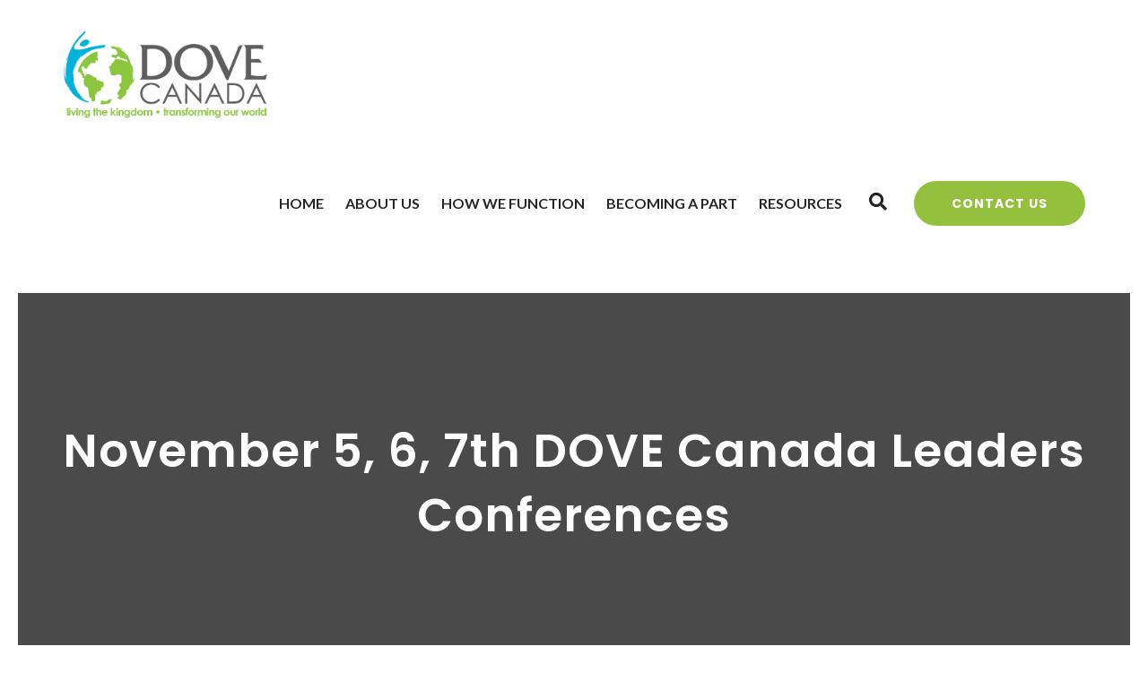

--- FILE ---
content_type: text/html; charset=UTF-8
request_url: https://dovecanada.org/event/november-5-6-7th-dove-canada-leaders-conferences/
body_size: 15292
content:
<!DOCTYPE html>
<html lang="en-US">
<head>
<meta charset="UTF-8">
	<link rel="shortcut icon" href="https://dovecanada.org/wp-content/themes/charitemax/images/favicon.ico" type="image/x-icon">
	<link rel="icon" href="https://dovecanada.org/wp-content/themes/charitemax/images/favicon.ico" type="image/x-icon">
<!-- Responsive -->
<meta http-equiv="X-UA-Compatible" content="IE=edge">
<meta name="viewport" content="width=device-width, initial-scale=1.0, maximum-scale=1.0">

<title>November 5, 6, 7th DOVE Canada Leaders Conferences &#8211; DOVE Canada</title>
<link rel='stylesheet' id='tribe-events-views-v2-bootstrap-datepicker-styles-css' href='https://dovecanada.org/wp-content/plugins/the-events-calendar/vendor/bootstrap-datepicker/css/bootstrap-datepicker.standalone.min.css?ver=6.15.15' type='text/css' media='all' />
<link rel='stylesheet' id='tec-variables-skeleton-css' href='https://dovecanada.org/wp-content/plugins/the-events-calendar/common/build/css/variables-skeleton.css?ver=6.10.2' type='text/css' media='all' />
<link rel='stylesheet' id='tribe-common-skeleton-style-css' href='https://dovecanada.org/wp-content/plugins/the-events-calendar/common/build/css/common-skeleton.css?ver=6.10.2' type='text/css' media='all' />
<link rel='stylesheet' id='tribe-tooltipster-css-css' href='https://dovecanada.org/wp-content/plugins/the-events-calendar/common/vendor/tooltipster/tooltipster.bundle.min.css?ver=6.10.2' type='text/css' media='all' />
<link rel='stylesheet' id='tribe-events-views-v2-skeleton-css' href='https://dovecanada.org/wp-content/plugins/the-events-calendar/build/css/views-skeleton.css?ver=6.15.15' type='text/css' media='all' />
<link rel='stylesheet' id='tec-variables-full-css' href='https://dovecanada.org/wp-content/plugins/the-events-calendar/common/build/css/variables-full.css?ver=6.10.2' type='text/css' media='all' />
<link rel='stylesheet' id='tribe-common-full-style-css' href='https://dovecanada.org/wp-content/plugins/the-events-calendar/common/build/css/common-full.css?ver=6.10.2' type='text/css' media='all' />
<link rel='stylesheet' id='tribe-events-views-v2-full-css' href='https://dovecanada.org/wp-content/plugins/the-events-calendar/build/css/views-full.css?ver=6.15.15' type='text/css' media='all' />
<link rel='stylesheet' id='tribe-events-views-v2-print-css' href='https://dovecanada.org/wp-content/plugins/the-events-calendar/build/css/views-print.css?ver=6.15.15' type='text/css' media='print' />
<meta name='robots' content='max-image-preview:large' />
<script type="text/javascript">
/* <![CDATA[ */
window.koko_analytics = {"url":"https:\/\/dovecanada.org\/wp-admin\/admin-ajax.php?action=koko_analytics_collect","site_url":"https:\/\/dovecanada.org","post_id":1362,"path":"\/event\/november-5-6-7th-dove-canada-leaders-conferences\/","method":"cookie","use_cookie":true};
/* ]]> */
</script>

            <script data-no-defer="1" data-ezscrex="false" data-cfasync="false" data-pagespeed-no-defer data-cookieconsent="ignore">
                var ctPublicFunctions = {"_ajax_nonce":"702f92a414","_rest_nonce":"6d75f6148f","_ajax_url":"\/wp-admin\/admin-ajax.php","_rest_url":"https:\/\/dovecanada.org\/wp-json\/","data__cookies_type":"alternative","data__ajax_type":"rest","data__bot_detector_enabled":"1","data__frontend_data_log_enabled":1,"cookiePrefix":"","wprocket_detected":false,"host_url":"dovecanada.org","text__ee_click_to_select":"Click to select the whole data","text__ee_original_email":"The complete one is","text__ee_got_it":"Got it","text__ee_blocked":"Blocked","text__ee_cannot_connect":"Cannot connect","text__ee_cannot_decode":"Can not decode email. Unknown reason","text__ee_email_decoder":"CleanTalk email decoder","text__ee_wait_for_decoding":"The magic is on the way!","text__ee_decoding_process":"Please wait a few seconds while we decode the contact data."}
            </script>
        
            <script data-no-defer="1" data-ezscrex="false" data-cfasync="false" data-pagespeed-no-defer data-cookieconsent="ignore">
                var ctPublic = {"_ajax_nonce":"702f92a414","settings__forms__check_internal":"0","settings__forms__check_external":"0","settings__forms__force_protection":0,"settings__forms__search_test":"1","settings__forms__wc_add_to_cart":"0","settings__data__bot_detector_enabled":"1","settings__sfw__anti_crawler":0,"blog_home":"https:\/\/dovecanada.org\/","pixel__setting":"3","pixel__enabled":false,"pixel__url":null,"data__email_check_before_post":"1","data__email_check_exist_post":"0","data__cookies_type":"alternative","data__key_is_ok":true,"data__visible_fields_required":true,"wl_brandname":"Anti-Spam by CleanTalk","wl_brandname_short":"CleanTalk","ct_checkjs_key":160108190,"emailEncoderPassKey":"cc23ef8840370a5c380aeb0e40e98b13","bot_detector_forms_excluded":"W10=","advancedCacheExists":false,"varnishCacheExists":false,"wc_ajax_add_to_cart":false}
            </script>
        <link rel='dns-prefetch' href='//fd.cleantalk.org' />
<link rel='dns-prefetch' href='//fonts.googleapis.com' />
<link rel="alternate" type="application/rss+xml" title="DOVE Canada &raquo; Feed" href="https://dovecanada.org/feed/" />
<link rel="alternate" type="application/rss+xml" title="DOVE Canada &raquo; Comments Feed" href="https://dovecanada.org/comments/feed/" />
<link rel="alternate" type="text/calendar" title="DOVE Canada &raquo; iCal Feed" href="https://dovecanada.org/events/?ical=1" />
<link rel="alternate" type="application/rss+xml" title="DOVE Canada &raquo; November 5, 6, 7th DOVE Canada Leaders Conferences Comments Feed" href="https://dovecanada.org/event/november-5-6-7th-dove-canada-leaders-conferences/feed/" />
<link rel="alternate" title="oEmbed (JSON)" type="application/json+oembed" href="https://dovecanada.org/wp-json/oembed/1.0/embed?url=https%3A%2F%2Fdovecanada.org%2Fevent%2Fnovember-5-6-7th-dove-canada-leaders-conferences%2F" />
<link rel="alternate" title="oEmbed (XML)" type="text/xml+oembed" href="https://dovecanada.org/wp-json/oembed/1.0/embed?url=https%3A%2F%2Fdovecanada.org%2Fevent%2Fnovember-5-6-7th-dove-canada-leaders-conferences%2F&#038;format=xml" />
		<script type="text/javascript">
			var ajaxurl = 'https://dovecanada.org/wp-admin/admin-ajax.php';
		</script>
		<style id='wp-img-auto-sizes-contain-inline-css' type='text/css'>
img:is([sizes=auto i],[sizes^="auto," i]){contain-intrinsic-size:3000px 1500px}
/*# sourceURL=wp-img-auto-sizes-contain-inline-css */
</style>
<link rel='stylesheet' id='q-a-plus-css' href='https://dovecanada.org/wp-content/plugins/q-and-a/css/q-a-plus.css?ver=1.0.6.2' type='text/css' media='screen' />
<link rel='stylesheet' id='givewp-campaign-blocks-fonts-css' href='https://fonts.googleapis.com/css2?family=Inter%3Awght%40400%3B500%3B600%3B700&#038;display=swap&#038;ver=6.9' type='text/css' media='all' />
<link rel='stylesheet' id='tribe-events-v2-single-skeleton-css' href='https://dovecanada.org/wp-content/plugins/the-events-calendar/build/css/tribe-events-single-skeleton.css?ver=6.15.15' type='text/css' media='all' />
<link rel='stylesheet' id='tribe-events-v2-single-skeleton-full-css' href='https://dovecanada.org/wp-content/plugins/the-events-calendar/build/css/tribe-events-single-full.css?ver=6.15.15' type='text/css' media='all' />
<style id='wp-emoji-styles-inline-css' type='text/css'>

	img.wp-smiley, img.emoji {
		display: inline !important;
		border: none !important;
		box-shadow: none !important;
		height: 1em !important;
		width: 1em !important;
		margin: 0 0.07em !important;
		vertical-align: -0.1em !important;
		background: none !important;
		padding: 0 !important;
	}
/*# sourceURL=wp-emoji-styles-inline-css */
</style>
<link rel='stylesheet' id='wp-block-library-css' href='https://dovecanada.org/wp-includes/css/dist/block-library/style.min.css?ver=6.9' type='text/css' media='all' />
<style id='global-styles-inline-css' type='text/css'>
:root{--wp--preset--aspect-ratio--square: 1;--wp--preset--aspect-ratio--4-3: 4/3;--wp--preset--aspect-ratio--3-4: 3/4;--wp--preset--aspect-ratio--3-2: 3/2;--wp--preset--aspect-ratio--2-3: 2/3;--wp--preset--aspect-ratio--16-9: 16/9;--wp--preset--aspect-ratio--9-16: 9/16;--wp--preset--color--black: #000000;--wp--preset--color--cyan-bluish-gray: #abb8c3;--wp--preset--color--white: #ffffff;--wp--preset--color--pale-pink: #f78da7;--wp--preset--color--vivid-red: #cf2e2e;--wp--preset--color--luminous-vivid-orange: #ff6900;--wp--preset--color--luminous-vivid-amber: #fcb900;--wp--preset--color--light-green-cyan: #7bdcb5;--wp--preset--color--vivid-green-cyan: #00d084;--wp--preset--color--pale-cyan-blue: #8ed1fc;--wp--preset--color--vivid-cyan-blue: #0693e3;--wp--preset--color--vivid-purple: #9b51e0;--wp--preset--color--strong-yellow: #f7bd00;--wp--preset--color--strong-white: #fff;--wp--preset--color--light-black: #242424;--wp--preset--color--very-light-gray: #797979;--wp--preset--color--very-dark-black: #000000;--wp--preset--gradient--vivid-cyan-blue-to-vivid-purple: linear-gradient(135deg,rgb(6,147,227) 0%,rgb(155,81,224) 100%);--wp--preset--gradient--light-green-cyan-to-vivid-green-cyan: linear-gradient(135deg,rgb(122,220,180) 0%,rgb(0,208,130) 100%);--wp--preset--gradient--luminous-vivid-amber-to-luminous-vivid-orange: linear-gradient(135deg,rgb(252,185,0) 0%,rgb(255,105,0) 100%);--wp--preset--gradient--luminous-vivid-orange-to-vivid-red: linear-gradient(135deg,rgb(255,105,0) 0%,rgb(207,46,46) 100%);--wp--preset--gradient--very-light-gray-to-cyan-bluish-gray: linear-gradient(135deg,rgb(238,238,238) 0%,rgb(169,184,195) 100%);--wp--preset--gradient--cool-to-warm-spectrum: linear-gradient(135deg,rgb(74,234,220) 0%,rgb(151,120,209) 20%,rgb(207,42,186) 40%,rgb(238,44,130) 60%,rgb(251,105,98) 80%,rgb(254,248,76) 100%);--wp--preset--gradient--blush-light-purple: linear-gradient(135deg,rgb(255,206,236) 0%,rgb(152,150,240) 100%);--wp--preset--gradient--blush-bordeaux: linear-gradient(135deg,rgb(254,205,165) 0%,rgb(254,45,45) 50%,rgb(107,0,62) 100%);--wp--preset--gradient--luminous-dusk: linear-gradient(135deg,rgb(255,203,112) 0%,rgb(199,81,192) 50%,rgb(65,88,208) 100%);--wp--preset--gradient--pale-ocean: linear-gradient(135deg,rgb(255,245,203) 0%,rgb(182,227,212) 50%,rgb(51,167,181) 100%);--wp--preset--gradient--electric-grass: linear-gradient(135deg,rgb(202,248,128) 0%,rgb(113,206,126) 100%);--wp--preset--gradient--midnight: linear-gradient(135deg,rgb(2,3,129) 0%,rgb(40,116,252) 100%);--wp--preset--font-size--small: 10px;--wp--preset--font-size--medium: 20px;--wp--preset--font-size--large: 24px;--wp--preset--font-size--x-large: 42px;--wp--preset--font-size--normal: 15px;--wp--preset--font-size--huge: 36px;--wp--preset--spacing--20: 0.44rem;--wp--preset--spacing--30: 0.67rem;--wp--preset--spacing--40: 1rem;--wp--preset--spacing--50: 1.5rem;--wp--preset--spacing--60: 2.25rem;--wp--preset--spacing--70: 3.38rem;--wp--preset--spacing--80: 5.06rem;--wp--preset--shadow--natural: 6px 6px 9px rgba(0, 0, 0, 0.2);--wp--preset--shadow--deep: 12px 12px 50px rgba(0, 0, 0, 0.4);--wp--preset--shadow--sharp: 6px 6px 0px rgba(0, 0, 0, 0.2);--wp--preset--shadow--outlined: 6px 6px 0px -3px rgb(255, 255, 255), 6px 6px rgb(0, 0, 0);--wp--preset--shadow--crisp: 6px 6px 0px rgb(0, 0, 0);}:where(.is-layout-flex){gap: 0.5em;}:where(.is-layout-grid){gap: 0.5em;}body .is-layout-flex{display: flex;}.is-layout-flex{flex-wrap: wrap;align-items: center;}.is-layout-flex > :is(*, div){margin: 0;}body .is-layout-grid{display: grid;}.is-layout-grid > :is(*, div){margin: 0;}:where(.wp-block-columns.is-layout-flex){gap: 2em;}:where(.wp-block-columns.is-layout-grid){gap: 2em;}:where(.wp-block-post-template.is-layout-flex){gap: 1.25em;}:where(.wp-block-post-template.is-layout-grid){gap: 1.25em;}.has-black-color{color: var(--wp--preset--color--black) !important;}.has-cyan-bluish-gray-color{color: var(--wp--preset--color--cyan-bluish-gray) !important;}.has-white-color{color: var(--wp--preset--color--white) !important;}.has-pale-pink-color{color: var(--wp--preset--color--pale-pink) !important;}.has-vivid-red-color{color: var(--wp--preset--color--vivid-red) !important;}.has-luminous-vivid-orange-color{color: var(--wp--preset--color--luminous-vivid-orange) !important;}.has-luminous-vivid-amber-color{color: var(--wp--preset--color--luminous-vivid-amber) !important;}.has-light-green-cyan-color{color: var(--wp--preset--color--light-green-cyan) !important;}.has-vivid-green-cyan-color{color: var(--wp--preset--color--vivid-green-cyan) !important;}.has-pale-cyan-blue-color{color: var(--wp--preset--color--pale-cyan-blue) !important;}.has-vivid-cyan-blue-color{color: var(--wp--preset--color--vivid-cyan-blue) !important;}.has-vivid-purple-color{color: var(--wp--preset--color--vivid-purple) !important;}.has-black-background-color{background-color: var(--wp--preset--color--black) !important;}.has-cyan-bluish-gray-background-color{background-color: var(--wp--preset--color--cyan-bluish-gray) !important;}.has-white-background-color{background-color: var(--wp--preset--color--white) !important;}.has-pale-pink-background-color{background-color: var(--wp--preset--color--pale-pink) !important;}.has-vivid-red-background-color{background-color: var(--wp--preset--color--vivid-red) !important;}.has-luminous-vivid-orange-background-color{background-color: var(--wp--preset--color--luminous-vivid-orange) !important;}.has-luminous-vivid-amber-background-color{background-color: var(--wp--preset--color--luminous-vivid-amber) !important;}.has-light-green-cyan-background-color{background-color: var(--wp--preset--color--light-green-cyan) !important;}.has-vivid-green-cyan-background-color{background-color: var(--wp--preset--color--vivid-green-cyan) !important;}.has-pale-cyan-blue-background-color{background-color: var(--wp--preset--color--pale-cyan-blue) !important;}.has-vivid-cyan-blue-background-color{background-color: var(--wp--preset--color--vivid-cyan-blue) !important;}.has-vivid-purple-background-color{background-color: var(--wp--preset--color--vivid-purple) !important;}.has-black-border-color{border-color: var(--wp--preset--color--black) !important;}.has-cyan-bluish-gray-border-color{border-color: var(--wp--preset--color--cyan-bluish-gray) !important;}.has-white-border-color{border-color: var(--wp--preset--color--white) !important;}.has-pale-pink-border-color{border-color: var(--wp--preset--color--pale-pink) !important;}.has-vivid-red-border-color{border-color: var(--wp--preset--color--vivid-red) !important;}.has-luminous-vivid-orange-border-color{border-color: var(--wp--preset--color--luminous-vivid-orange) !important;}.has-luminous-vivid-amber-border-color{border-color: var(--wp--preset--color--luminous-vivid-amber) !important;}.has-light-green-cyan-border-color{border-color: var(--wp--preset--color--light-green-cyan) !important;}.has-vivid-green-cyan-border-color{border-color: var(--wp--preset--color--vivid-green-cyan) !important;}.has-pale-cyan-blue-border-color{border-color: var(--wp--preset--color--pale-cyan-blue) !important;}.has-vivid-cyan-blue-border-color{border-color: var(--wp--preset--color--vivid-cyan-blue) !important;}.has-vivid-purple-border-color{border-color: var(--wp--preset--color--vivid-purple) !important;}.has-vivid-cyan-blue-to-vivid-purple-gradient-background{background: var(--wp--preset--gradient--vivid-cyan-blue-to-vivid-purple) !important;}.has-light-green-cyan-to-vivid-green-cyan-gradient-background{background: var(--wp--preset--gradient--light-green-cyan-to-vivid-green-cyan) !important;}.has-luminous-vivid-amber-to-luminous-vivid-orange-gradient-background{background: var(--wp--preset--gradient--luminous-vivid-amber-to-luminous-vivid-orange) !important;}.has-luminous-vivid-orange-to-vivid-red-gradient-background{background: var(--wp--preset--gradient--luminous-vivid-orange-to-vivid-red) !important;}.has-very-light-gray-to-cyan-bluish-gray-gradient-background{background: var(--wp--preset--gradient--very-light-gray-to-cyan-bluish-gray) !important;}.has-cool-to-warm-spectrum-gradient-background{background: var(--wp--preset--gradient--cool-to-warm-spectrum) !important;}.has-blush-light-purple-gradient-background{background: var(--wp--preset--gradient--blush-light-purple) !important;}.has-blush-bordeaux-gradient-background{background: var(--wp--preset--gradient--blush-bordeaux) !important;}.has-luminous-dusk-gradient-background{background: var(--wp--preset--gradient--luminous-dusk) !important;}.has-pale-ocean-gradient-background{background: var(--wp--preset--gradient--pale-ocean) !important;}.has-electric-grass-gradient-background{background: var(--wp--preset--gradient--electric-grass) !important;}.has-midnight-gradient-background{background: var(--wp--preset--gradient--midnight) !important;}.has-small-font-size{font-size: var(--wp--preset--font-size--small) !important;}.has-medium-font-size{font-size: var(--wp--preset--font-size--medium) !important;}.has-large-font-size{font-size: var(--wp--preset--font-size--large) !important;}.has-x-large-font-size{font-size: var(--wp--preset--font-size--x-large) !important;}
/*# sourceURL=global-styles-inline-css */
</style>

<style id='classic-theme-styles-inline-css' type='text/css'>
/*! This file is auto-generated */
.wp-block-button__link{color:#fff;background-color:#32373c;border-radius:9999px;box-shadow:none;text-decoration:none;padding:calc(.667em + 2px) calc(1.333em + 2px);font-size:1.125em}.wp-block-file__button{background:#32373c;color:#fff;text-decoration:none}
/*# sourceURL=/wp-includes/css/classic-themes.min.css */
</style>
<link rel='stylesheet' id='wp-blog-designer-fontawesome-stylesheets-css' href='https://dovecanada.org/wp-content/plugins/blog-designer//admin/css/fontawesome-all.min.css?ver=1.0' type='text/css' media='all' />
<link rel='stylesheet' id='wp-blog-designer-css-stylesheets-css' href='https://dovecanada.org/wp-content/plugins/blog-designer/public/css/designer_css.css?ver=1.0' type='text/css' media='all' />
<link rel='stylesheet' id='cleantalk-public-css-css' href='https://dovecanada.org/wp-content/plugins/cleantalk-spam-protect/css/cleantalk-public.min.css?ver=6.71.1_1769627871' type='text/css' media='all' />
<link rel='stylesheet' id='cleantalk-email-decoder-css-css' href='https://dovecanada.org/wp-content/plugins/cleantalk-spam-protect/css/cleantalk-email-decoder.min.css?ver=6.71.1_1769627871' type='text/css' media='all' />
<link rel='stylesheet' id='contact-form-7-css' href='https://dovecanada.org/wp-content/plugins/contact-form-7/includes/css/styles.css?ver=6.1.4' type='text/css' media='all' />
<link rel='stylesheet' id='give-styles-css' href='https://dovecanada.org/wp-content/plugins/give/build/assets/dist/css/give.css?ver=4.14.0' type='text/css' media='all' />
<link rel='stylesheet' id='givewp-design-system-foundation-css' href='https://dovecanada.org/wp-content/plugins/give/build/assets/dist/css/design-system/foundation.css?ver=1.2.0' type='text/css' media='all' />
<link rel='stylesheet' id='charitable-styles-css' href='https://dovecanada.org/wp-content/plugins/charitable/assets/css/charitable.min.css?ver=1.8.9.1' type='text/css' media='all' />
<link rel='stylesheet' id='dashicons-css' href='https://dovecanada.org/wp-includes/css/dashicons.min.css?ver=6.9' type='text/css' media='all' />
<link rel='stylesheet' id='bootstrap-css' href='https://dovecanada.org/wp-content/themes/charitemax/css/bootstrap.css?ver=6.9' type='text/css' media='all' />
<link rel='stylesheet' id='font-awesome-css' href='https://dovecanada.org/wp-content/themes/charitemax/css/font-awesome-all.css?ver=6.9' type='text/css' media='all' />
<link rel='stylesheet' id='flaticon-css' href='https://dovecanada.org/wp-content/themes/charitemax/css/flaticon.css?ver=6.9' type='text/css' media='all' />
<link rel='stylesheet' id='global-css-css' href='https://dovecanada.org/wp-content/themes/charitemax/css/global.css?ver=6.9' type='text/css' media='all' />
<link rel='stylesheet' id='fancybox-css' href='https://dovecanada.org/wp-content/themes/charitemax/css/jquery.fancybox.min.css?ver=6.9' type='text/css' media='all' />
<link rel='stylesheet' id='animate-css' href='https://dovecanada.org/wp-content/themes/charitemax/css/animate.css?ver=6.9' type='text/css' media='all' />
<link rel='stylesheet' id='hover-css' href='https://dovecanada.org/wp-content/themes/charitemax/css/hover.css?ver=6.9' type='text/css' media='all' />
<link rel='stylesheet' id='owl-theme-css' href='https://dovecanada.org/wp-content/themes/charitemax/css/owl.css?ver=6.9' type='text/css' media='all' />
<link rel='stylesheet' id='charitemax-animate-css' href='https://dovecanada.org/wp-content/themes/charitemax/css/custom-animate.css?ver=6.9' type='text/css' media='all' />
<link rel='stylesheet' id='charitemax-main-style-css' href='https://dovecanada.org/wp-content/themes/charitemax/style.css?ver=6.9' type='text/css' media='all' />
<link rel='stylesheet' id='charitemax-custom-style-css' href='https://dovecanada.org/wp-content/themes/charitemax/css/custom.css?ver=6.9' type='text/css' media='all' />
<link rel='stylesheet' id='charitemax-tut-style-css' href='https://dovecanada.org/wp-content/themes/charitemax/css/tut.css?ver=6.9' type='text/css' media='all' />
<link rel='stylesheet' id='charitemax-gutenberg-style-css' href='https://dovecanada.org/wp-content/themes/charitemax/css/gutenberg.css?ver=6.9' type='text/css' media='all' />
<link rel='stylesheet' id='charitemax-responsive-css' href='https://dovecanada.org/wp-content/themes/charitemax/css/responsive.css?ver=6.9' type='text/css' media='all' />
<link rel='stylesheet' id='charitemax-theme-slug-fonts-css' href='https://fonts.googleapis.com/css?family=Lato%3A400%2C400i%2C700%7CPoppins%3A300%2C400%2C500%2C600%2C700&#038;subset=latin%2Clatin-ext' type='text/css' media='all' />
<link rel='stylesheet' id='kc-general-css' href='https://dovecanada.org/wp-content/plugins/kingcomposer/assets/frontend/css/kingcomposer.min.css?ver=2.9.6' type='text/css' media='all' />
<link rel='stylesheet' id='kc-animate-css' href='https://dovecanada.org/wp-content/plugins/kingcomposer/assets/css/animate.css?ver=2.9.6' type='text/css' media='all' />
<link rel='stylesheet' id='kc-icon-1-css' href='https://dovecanada.org/wp-content/themes/charitemax/css/flaticon.css?ver=2.9.6' type='text/css' media='all' />
<link rel='stylesheet' id='kc-icon-2-css' href='https://dovecanada.org/wp-content/plugins/kingcomposer/assets/css/icons.css?ver=2.9.6' type='text/css' media='all' />
<script type="text/javascript" src="https://dovecanada.org/wp-includes/js/jquery/jquery.min.js?ver=3.7.1" id="jquery-core-js"></script>
<script type="text/javascript" src="https://dovecanada.org/wp-includes/js/jquery/jquery-migrate.min.js?ver=3.4.1" id="jquery-migrate-js"></script>
<script type="text/javascript" src="https://dovecanada.org/wp-content/plugins/charitable/assets/js/libraries/js-cookie.min.js?ver=2.1.4" id="js-cookie-js"></script>
<script type="text/javascript" id="charitable-sessions-js-extra">
/* <![CDATA[ */
var CHARITABLE_SESSION = {"ajaxurl":"https://dovecanada.org/wp-admin/admin-ajax.php","id":"","cookie_name":"charitable_session","expiration":"86400","expiration_variant":"82800","secure":"","cookie_path":"/","cookie_domain":"","generated_id":"a179f78f483937f62d780417a072e854","disable_cookie":""};
//# sourceURL=charitable-sessions-js-extra
/* ]]> */
</script>
<script type="text/javascript" src="https://dovecanada.org/wp-content/plugins/charitable/assets/js/charitable-session.min.js?ver=1.8.9.1" id="charitable-sessions-js"></script>
<script type="text/javascript" src="https://dovecanada.org/wp-content/plugins/the-events-calendar/common/build/js/tribe-common.js?ver=9c44e11f3503a33e9540" id="tribe-common-js"></script>
<script type="text/javascript" src="https://dovecanada.org/wp-content/plugins/the-events-calendar/build/js/views/breakpoints.js?ver=4208de2df2852e0b91ec" id="tribe-events-views-v2-breakpoints-js"></script>
<script type="text/javascript" src="https://dovecanada.org/wp-includes/js/imagesloaded.min.js?ver=5.0.0" id="imagesloaded-js"></script>
<script type="text/javascript" src="https://dovecanada.org/wp-includes/js/masonry.min.js?ver=4.2.2" id="masonry-js"></script>
<script type="text/javascript" src="https://dovecanada.org/wp-content/plugins/blog-designer/public/js/ticker.min.js?ver=1.0" id="ticker-js"></script>
<script type="text/javascript" src="https://dovecanada.org/wp-content/plugins/blog-designer/public/js/designer.js?ver=1.0" id="wp-blog-designer-script-js"></script>
<script type="text/javascript" src="https://dovecanada.org/wp-content/plugins/cleantalk-spam-protect/js/apbct-public-bundle.min.js?ver=6.71.1_1769627871" id="apbct-public-bundle.min-js-js"></script>
<script type="text/javascript" src="https://fd.cleantalk.org/ct-bot-detector-wrapper.js?ver=6.71.1" id="ct_bot_detector-js" defer="defer" data-wp-strategy="defer"></script>
<script type="text/javascript" src="https://dovecanada.org/wp-includes/js/dist/hooks.min.js?ver=dd5603f07f9220ed27f1" id="wp-hooks-js"></script>
<script type="text/javascript" src="https://dovecanada.org/wp-includes/js/dist/i18n.min.js?ver=c26c3dc7bed366793375" id="wp-i18n-js"></script>
<script type="text/javascript" id="wp-i18n-js-after">
/* <![CDATA[ */
wp.i18n.setLocaleData( { 'text direction\u0004ltr': [ 'ltr' ] } );
//# sourceURL=wp-i18n-js-after
/* ]]> */
</script>
<script type="text/javascript" id="give-js-extra">
/* <![CDATA[ */
var give_global_vars = {"ajaxurl":"https://dovecanada.org/wp-admin/admin-ajax.php","checkout_nonce":"4222d974f5","currency":"USD","currency_sign":"$","currency_pos":"before","thousands_separator":",","decimal_separator":".","no_gateway":"Please select a payment method.","bad_minimum":"The minimum custom donation amount for this form is","bad_maximum":"The maximum custom donation amount for this form is","general_loading":"Loading...","purchase_loading":"Please Wait...","textForOverlayScreen":"\u003Ch3\u003EProcessing...\u003C/h3\u003E\u003Cp\u003EThis will only take a second!\u003C/p\u003E","number_decimals":"2","is_test_mode":"1","give_version":"4.14.0","magnific_options":{"main_class":"give-modal","close_on_bg_click":false},"form_translation":{"payment-mode":"Please select payment mode.","give_first":"Please enter your first name.","give_last":"Please enter your last name.","give_email":"Please enter a valid email address.","give_user_login":"Invalid email address or username.","give_user_pass":"Enter a password.","give_user_pass_confirm":"Enter the password confirmation.","give_agree_to_terms":"You must agree to the terms and conditions."},"confirm_email_sent_message":"Please check your email and click on the link to access your complete donation history.","ajax_vars":{"ajaxurl":"https://dovecanada.org/wp-admin/admin-ajax.php","ajaxNonce":"72af8a8867","loading":"Loading","select_option":"Please select an option","default_gateway":"manual","permalinks":"1","number_decimals":2},"cookie_hash":"86a925b0d926c95ac5abf21043666d53","session_nonce_cookie_name":"wp-give_session_reset_nonce_86a925b0d926c95ac5abf21043666d53","session_cookie_name":"wp-give_session_86a925b0d926c95ac5abf21043666d53","delete_session_nonce_cookie":"0"};
var giveApiSettings = {"root":"https://dovecanada.org/wp-json/give-api/v2/","rest_base":"give-api/v2"};
//# sourceURL=give-js-extra
/* ]]> */
</script>
<script type="text/javascript" src="https://dovecanada.org/wp-content/plugins/give/build/assets/dist/js/give.js?ver=8540f4f50a2032d9c5b5" id="give-js"></script>
<link rel="https://api.w.org/" href="https://dovecanada.org/wp-json/" /><link rel="alternate" title="JSON" type="application/json" href="https://dovecanada.org/wp-json/wp/v2/tribe_events/1362" /><link rel="EditURI" type="application/rsd+xml" title="RSD" href="https://dovecanada.org/xmlrpc.php?rsd" />
<meta name="generator" content="WordPress 6.9" />
<link rel="canonical" href="https://dovecanada.org/event/november-5-6-7th-dove-canada-leaders-conferences/" />
<link rel='shortlink' href='https://dovecanada.org/?p=1362' />
<script type="text/javascript">var kc_script_data={ajax_url:"https://dovecanada.org/wp-admin/admin-ajax.php"}</script><!-- Q & A -->
		<noscript><link rel="stylesheet" type="text/css" href="https://dovecanada.org/wp-content/plugins/q-and-a/css/q-a-plus-noscript.css?ver=1.0.6.2" /></noscript><!-- Q & A --><meta name="tec-api-version" content="v1"><meta name="tec-api-origin" content="https://dovecanada.org"><link rel="alternate" href="https://dovecanada.org/wp-json/tribe/events/v1/events/1362" /><meta name="generator" content="Give v4.14.0" />
<style id="charitable-highlight-colour-styles">.campaign-raised .amount,.campaign-figures .amount,.donors-count,.time-left,.charitable-form-field a:not(.button),.charitable-form-fields .charitable-fieldset a:not(.button),.charitable-notice,.charitable-notice .errors a { color:#f89d35; }.campaign-progress-bar .bar,.donate-button,.charitable-donation-form .donation-amount.selected,.charitable-donation-amount-form .donation-amount.selected { background-color:#f89d35; }.charitable-donation-form .donation-amount.selected,.charitable-donation-amount-form .donation-amount.selected,.charitable-notice,.charitable-drag-drop-images li:hover a.remove-image,.supports-drag-drop .charitable-drag-drop-dropzone.drag-over { border-color:#f89d35; }</style><script type="application/ld+json">
[{"@context":"http://schema.org","@type":"Event","name":"November 5, 6, 7th DOVE Canada Leaders Conferences","description":"","url":"https://dovecanada.org/event/november-5-6-7th-dove-canada-leaders-conferences/","eventAttendanceMode":"https://schema.org/OfflineEventAttendanceMode","eventStatus":"https://schema.org/EventScheduled","startDate":"2021-11-05T19:00:00-04:00","endDate":"2021-11-05T21:00:00-04:00","performer":"Organization"}]
</script><script src="/wp-content/mu-plugins/captaincore-analytics.js" data-site="IEAPUURW" defer></script>
</head>

<body class="wp-singular tribe_events-template-default single single-tribe_events postid-1362 wp-theme-charitemax kc-css-system tribe-events-page-template tribe-no-js tribe-filter-live give-test-mode give-page events-single tribe-events-style-full tribe-events-style-theme">

<div class="page-wrapper">
 	
     	
     	
    <!-- main header -->
    <header class="main-header">

                
		<!--Header-Upper-->
        <div class="header-upper">
            <div class="container clearfix">
                    
                <div class="float-left logo-outer">
                                            <div class="logo"><a href="https://dovecanada.org/"><img src="https://dovecanada.org/wp-content/uploads/2019/11/DOVE_CANADA_LOGO.png" alt="ChariteMax" title="ChariteMax"></a></div>
                                    </div>
                
                <div class="float-right upper-right clearfix">
                    
                    <div class="nav-outer clearfix">
                        <!-- Main Menu -->
                        <nav class="main-menu navbar-expand-lg">
                            <div class="navbar-header">
                                <!-- Toggle Button -->      
                                <button type="button" class="navbar-toggle" data-toggle="collapse" data-target=".navbar-collapse">
                                <span class="icon-bar"></span>
                                <span class="icon-bar"></span>
                                <span class="icon-bar"></span>
                                </button>
                            </div>
                            
                            <div class="navbar-collapse collapse clearfix">
                                <ul class="navigation clearfix">
                                    <li id="menu-item-925" class="menu-item menu-item-type-custom menu-item-object-custom menu-item-home menu-item-925"><a href="https://dovecanada.org" class="hvr-underline-from-left1" data-scroll data-options="easing: easeOutQuart">Home</a></li>
<li id="menu-item-137" class="menu-item menu-item-type-post_type menu-item-object-page menu-item-has-children menu-item-137 dropdown"><a href="https://dovecanada.org/about/" data-toggle="dropdown1" class="hvr-underline-from-left1" aria-expanded="false" data-scroll data-options="easing: easeOutQuart">About Us</a>
<ul role="menu" class="submenu">
	<li id="menu-item-138" class="menu-item menu-item-type-post_type menu-item-object-page menu-item-138"><a href="https://dovecanada.org/about/who-we-are/">Who We Are</a></li>
	<li id="menu-item-139" class="menu-item menu-item-type-post_type menu-item-object-page menu-item-139"><a href="https://dovecanada.org/about/our-values/">Our Values</a></li>
	<li id="menu-item-1232" class="menu-item menu-item-type-post_type menu-item-object-page menu-item-1232"><a href="https://dovecanada.org/about/vision-mission-et-valeurs/">Vision, Mission et Valeurs</a></li>
	<li id="menu-item-140" class="menu-item menu-item-type-post_type menu-item-object-page menu-item-140"><a href="https://dovecanada.org/about/our-vision/">Our Vision</a></li>
	<li id="menu-item-175" class="menu-item menu-item-type-post_type menu-item-object-page menu-item-175"><a href="https://dovecanada.org/our-leaders/">Our Leaders</a></li>
	<li id="menu-item-374" class="menu-item menu-item-type-post_type menu-item-object-page menu-item-374"><a href="https://dovecanada.org/missions/">Missions</a></li>
	<li id="menu-item-143" class="menu-item menu-item-type-post_type menu-item-object-page menu-item-143"><a href="https://dovecanada.org/partner-churches/">Partner Churches</a></li>
	<li id="menu-item-141" class="menu-item menu-item-type-post_type menu-item-object-page menu-item-141"><a href="https://dovecanada.org/about/our-history/">Our History</a></li>
	<li id="menu-item-210" class="menu-item menu-item-type-post_type menu-item-object-page menu-item-210"><a href="https://dovecanada.org/blogs/">Blogs</a></li>
	<li id="menu-item-144" class="menu-item menu-item-type-post_type menu-item-object-page menu-item-has-children menu-item-144 dropdown"><a href="https://dovecanada.org/our-vision/">DOVE International</a>
	<ul role="menu" class="submenu">
		<li id="menu-item-145" class="menu-item menu-item-type-post_type menu-item-object-page menu-item-145"><a href="https://dovecanada.org/our-vision/history-of-dove-international/">History of DOVE International</a></li>
		<li id="menu-item-146" class="menu-item menu-item-type-post_type menu-item-object-page menu-item-146"><a href="https://dovecanada.org/our-vision/dcfi-regions-of-the-world/">DOVE International Regions of the World</a></li>
		<li id="menu-item-147" class="menu-item menu-item-type-post_type menu-item-object-page menu-item-147"><a href="https://dovecanada.org/our-vision/dcfi-who-we-are/">DOVE International “Who we are”</a></li>
	</ul>
</li>
</ul>
</li>
<li id="menu-item-148" class="menu-item menu-item-type-post_type menu-item-object-page menu-item-has-children menu-item-148 dropdown"><a href="https://dovecanada.org/how-we-function/" data-toggle="dropdown1" class="hvr-underline-from-left1" aria-expanded="false" data-scroll data-options="easing: easeOutQuart">How We Function</a>
<ul role="menu" class="submenu">
	<li id="menu-item-149" class="menu-item menu-item-type-post_type menu-item-object-page menu-item-149"><a href="https://dovecanada.org/how-we-function/f-a-q/">F.A.Q.</a></li>
	<li id="menu-item-150" class="menu-item menu-item-type-post_type menu-item-object-page menu-item-150"><a href="https://dovecanada.org/how-we-function/apostolic-leadership/">Apostolic Leadership</a></li>
	<li id="menu-item-151" class="menu-item menu-item-type-post_type menu-item-object-page menu-item-151"><a href="https://dovecanada.org/how-we-function/ordination/">Ordination</a></li>
</ul>
</li>
<li id="menu-item-152" class="menu-item menu-item-type-post_type menu-item-object-page menu-item-has-children menu-item-152 dropdown"><a href="https://dovecanada.org/becoming-a-part/" data-toggle="dropdown1" class="hvr-underline-from-left1" aria-expanded="false" data-scroll data-options="easing: easeOutQuart">Becoming a Part</a>
<ul role="menu" class="submenu">
	<li id="menu-item-153" class="menu-item menu-item-type-post_type menu-item-object-page menu-item-153"><a href="https://dovecanada.org/becoming-a-part/plant-a-church/">Plant a Church</a></li>
	<li id="menu-item-154" class="menu-item menu-item-type-post_type menu-item-object-page menu-item-154"><a href="https://dovecanada.org/becoming-a-part/start-a-house-church/">Start a House Church</a></li>
	<li id="menu-item-155" class="menu-item menu-item-type-post_type menu-item-object-page menu-item-155"><a href="https://dovecanada.org/becoming-a-part/existing-church-engagements/">Existing Church Engagements</a></li>
</ul>
</li>
<li id="menu-item-156" class="menu-item menu-item-type-post_type menu-item-object-page menu-item-has-children menu-item-156 dropdown"><a href="https://dovecanada.org/resources/" data-toggle="dropdown1" class="hvr-underline-from-left1" aria-expanded="false" data-scroll data-options="easing: easeOutQuart">Resources</a>
<ul role="menu" class="submenu">
	<li id="menu-item-157" class="menu-item menu-item-type-post_type menu-item-object-page menu-item-157"><a href="https://dovecanada.org/resources/book-a-speaker/">Book a Speaker</a></li>
	<li id="menu-item-1114" class="menu-item menu-item-type-post_type menu-item-object-page menu-item-1114"><a href="https://dovecanada.org/about/conferences/">Conferences and Seminars</a></li>
	<li id="menu-item-160" class="menu-item menu-item-type-custom menu-item-object-custom menu-item-160"><a href="http://www.h2hp.com/">DOVE Store</a></li>
</ul>
</li>
                                </ul>
                            </div>
                        </nav>
                        
                        <!-- Main Menu End-->
                        
                        <!-- Search box -->
                        <div class="outer-box">
                                                            <!--Search outer-->
                                <div class="search-box-outer">
                                    <div class="dropdown">
                                        <button class="search-box-btn dropdown-toggle" type="button" id="dropdownMenu3" data-toggle="dropdown" aria-haspopup="true" aria-expanded="false"><span class="fa fa-search"></span></button>
                                        <ul class="dropdown-menu pull-right search-panel" aria-labelledby="dropdownMenu3">
                                            <li class="panel-outer">
                                                <div class="form-container">
                                                   	<form action="https://dovecanada.org/" method="get">
    <div class="form-group">
        <input type="search" name="s" value="" placeholder="Search here" required>
        <button type="submit" class="search-btn"><span class="fa fa-search"></span></button>
    </div>
</form> 
                                                </div>
                                            </li>
                                        </ul>
                                    </div>
                                </div>
                                                        
                                                        	<div class="link-btn"><a href="https://dovecanada.org/about/contact-us/" class="theme-btn btn-style-two donate-box-btn">Contact Us</a></div>
                        	                        </div>
                        
                    </div>
                    
                </div>
                    
            </div>
        </div>
        <!--End Header Upper-->

        <!--Sticky Header-->
        <div class="sticky-header">
            <div class="container">
                <div class="clearfix">
                    <!--Logo-->
                    <div class="logo float-left">
                                                    <a href="https://dovecanada.org/" class="img-responsive"><img src="https://dovecanada.org/wp-content/uploads/2019/11/DOVE_CANADA_LOGO.png" alt="ChariteMax" title="ChariteMax"></a>
                                            </div>
                    
                    <!--Right Col-->
                    <div class="right-col float-right">
                        <!-- Main Menu -->
                        <nav class="main-menu navbar-expand-lg">
                            <div class="navbar-collapse collapse clearfix">
                                <ul class="navigation clearfix">
                                    <li class="menu-item menu-item-type-custom menu-item-object-custom menu-item-home menu-item-925"><a href="https://dovecanada.org" class="hvr-underline-from-left1" data-scroll data-options="easing: easeOutQuart">Home</a></li>
<li class="menu-item menu-item-type-post_type menu-item-object-page menu-item-has-children menu-item-137 dropdown"><a href="https://dovecanada.org/about/" data-toggle="dropdown1" class="hvr-underline-from-left1" aria-expanded="false" data-scroll data-options="easing: easeOutQuart">About Us</a>
<ul role="menu" class="submenu">
	<li class="menu-item menu-item-type-post_type menu-item-object-page menu-item-138"><a href="https://dovecanada.org/about/who-we-are/">Who We Are</a></li>
	<li class="menu-item menu-item-type-post_type menu-item-object-page menu-item-139"><a href="https://dovecanada.org/about/our-values/">Our Values</a></li>
	<li class="menu-item menu-item-type-post_type menu-item-object-page menu-item-1232"><a href="https://dovecanada.org/about/vision-mission-et-valeurs/">Vision, Mission et Valeurs</a></li>
	<li class="menu-item menu-item-type-post_type menu-item-object-page menu-item-140"><a href="https://dovecanada.org/about/our-vision/">Our Vision</a></li>
	<li class="menu-item menu-item-type-post_type menu-item-object-page menu-item-175"><a href="https://dovecanada.org/our-leaders/">Our Leaders</a></li>
	<li class="menu-item menu-item-type-post_type menu-item-object-page menu-item-374"><a href="https://dovecanada.org/missions/">Missions</a></li>
	<li class="menu-item menu-item-type-post_type menu-item-object-page menu-item-143"><a href="https://dovecanada.org/partner-churches/">Partner Churches</a></li>
	<li class="menu-item menu-item-type-post_type menu-item-object-page menu-item-141"><a href="https://dovecanada.org/about/our-history/">Our History</a></li>
	<li class="menu-item menu-item-type-post_type menu-item-object-page menu-item-210"><a href="https://dovecanada.org/blogs/">Blogs</a></li>
	<li class="menu-item menu-item-type-post_type menu-item-object-page menu-item-has-children menu-item-144 dropdown"><a href="https://dovecanada.org/our-vision/">DOVE International</a>
	<ul role="menu" class="submenu">
		<li class="menu-item menu-item-type-post_type menu-item-object-page menu-item-145"><a href="https://dovecanada.org/our-vision/history-of-dove-international/">History of DOVE International</a></li>
		<li class="menu-item menu-item-type-post_type menu-item-object-page menu-item-146"><a href="https://dovecanada.org/our-vision/dcfi-regions-of-the-world/">DOVE International Regions of the World</a></li>
		<li class="menu-item menu-item-type-post_type menu-item-object-page menu-item-147"><a href="https://dovecanada.org/our-vision/dcfi-who-we-are/">DOVE International “Who we are”</a></li>
	</ul>
</li>
</ul>
</li>
<li class="menu-item menu-item-type-post_type menu-item-object-page menu-item-has-children menu-item-148 dropdown"><a href="https://dovecanada.org/how-we-function/" data-toggle="dropdown1" class="hvr-underline-from-left1" aria-expanded="false" data-scroll data-options="easing: easeOutQuart">How We Function</a>
<ul role="menu" class="submenu">
	<li class="menu-item menu-item-type-post_type menu-item-object-page menu-item-149"><a href="https://dovecanada.org/how-we-function/f-a-q/">F.A.Q.</a></li>
	<li class="menu-item menu-item-type-post_type menu-item-object-page menu-item-150"><a href="https://dovecanada.org/how-we-function/apostolic-leadership/">Apostolic Leadership</a></li>
	<li class="menu-item menu-item-type-post_type menu-item-object-page menu-item-151"><a href="https://dovecanada.org/how-we-function/ordination/">Ordination</a></li>
</ul>
</li>
<li class="menu-item menu-item-type-post_type menu-item-object-page menu-item-has-children menu-item-152 dropdown"><a href="https://dovecanada.org/becoming-a-part/" data-toggle="dropdown1" class="hvr-underline-from-left1" aria-expanded="false" data-scroll data-options="easing: easeOutQuart">Becoming a Part</a>
<ul role="menu" class="submenu">
	<li class="menu-item menu-item-type-post_type menu-item-object-page menu-item-153"><a href="https://dovecanada.org/becoming-a-part/plant-a-church/">Plant a Church</a></li>
	<li class="menu-item menu-item-type-post_type menu-item-object-page menu-item-154"><a href="https://dovecanada.org/becoming-a-part/start-a-house-church/">Start a House Church</a></li>
	<li class="menu-item menu-item-type-post_type menu-item-object-page menu-item-155"><a href="https://dovecanada.org/becoming-a-part/existing-church-engagements/">Existing Church Engagements</a></li>
</ul>
</li>
<li class="menu-item menu-item-type-post_type menu-item-object-page menu-item-has-children menu-item-156 dropdown"><a href="https://dovecanada.org/resources/" data-toggle="dropdown1" class="hvr-underline-from-left1" aria-expanded="false" data-scroll data-options="easing: easeOutQuart">Resources</a>
<ul role="menu" class="submenu">
	<li class="menu-item menu-item-type-post_type menu-item-object-page menu-item-157"><a href="https://dovecanada.org/resources/book-a-speaker/">Book a Speaker</a></li>
	<li class="menu-item menu-item-type-post_type menu-item-object-page menu-item-1114"><a href="https://dovecanada.org/about/conferences/">Conferences and Seminars</a></li>
	<li class="menu-item menu-item-type-custom menu-item-object-custom menu-item-160"><a href="http://www.h2hp.com/">DOVE Store</a></li>
</ul>
</li>
                                </ul>
                            </div>
                        </nav><!-- Main Menu End-->
                    </div>
                </div>
                    
            </div>
        </div>
        
        <!--End Sticky Header-->
	</header>    
    <section id="tribe-events-pg-template" class="tribe-events-pg-template" role="main"><div class="tribe-events-before-html"></div><span class="tribe-events-ajax-loading"><img class="tribe-events-spinner-medium" src="https://dovecanada.org/wp-content/plugins/the-events-calendar/src/resources/images/tribe-loading.gif" alt="Loading Events" /></span>

<!--Page title-->
<section class="page-title" >
    <div class="container">
        <h1>November 5, 6, 7th DOVE Canada Leaders Conferences</h1>
    </div>
</section>

<div class="bread-crumb">
    <div class="container">
        <ul class="clearfix"><li><a href="https://dovecanada.org/">Home</a></li><li>November 5, 6, 7th DOVE Canada Leaders Conferences</li></ul>    </div>
</div>

<div id="tribe-events-content" class="tribe-events-single">
	
	<div class="clearfix"></div>
	
    <!--Sidebar Page Container-->
    <div class="sidebar-page-container">
    	<div class="container">
        	<div class="row clearfix">

            	<!-- sidebar area -->
				            
                <!--Content Side-->	
                <div class="content-side  col-lg-8 col-md-12 col-sm-12 col-xs-12 ">
                    <!--Event Details-->
                    <div class="event-block-two">
                    
						                            <div id="post-1362" class="post-1362 tribe_events type-tribe_events status-publish hentry tribe_events_cat-our-events cat_our-events">
                                
                                <div class="inner-box">
                                    <figure class="image">
                                                                            </figure>
                                    <div class="lower-content">
                                        <div class="date"><span>05 Nov, 2021</span></div>
                                        <h4>November 5, 6, 7th DOVE Canada Leaders Conferences</h4>
                        
																					<p><a href="https://dovecanada.org/wp-content/uploads/2021/11/2021-Canada-Conference-Flyer-1.png"><img fetchpriority="high" decoding="async" src="https://dovecanada.org/wp-content/uploads/2021/11/2021-Canada-Conference-Flyer-1-194x300.png" alt="" width="194" height="300" class="aligncenter size-medium wp-image-1363" srcset="https://dovecanada.org/wp-content/uploads/2021/11/2021-Canada-Conference-Flyer-1-194x300.png 194w, https://dovecanada.org/wp-content/uploads/2021/11/2021-Canada-Conference-Flyer-1-663x1024.png 663w, https://dovecanada.org/wp-content/uploads/2021/11/2021-Canada-Conference-Flyer-1-768x1187.png 768w, https://dovecanada.org/wp-content/uploads/2021/11/2021-Canada-Conference-Flyer-1-994x1536.png 994w, https://dovecanada.org/wp-content/uploads/2021/11/2021-Canada-Conference-Flyer-1.png 1294w" sizes="(max-width: 194px) 100vw, 194px" /></a></p>
                                        <div class="tribe-events tribe-common">
	<div class="tribe-events-c-subscribe-dropdown__container">
		<div class="tribe-events-c-subscribe-dropdown">
			<div class="tribe-common-c-btn-border tribe-events-c-subscribe-dropdown__button">
				<svg
	 class="tribe-common-c-svgicon tribe-common-c-svgicon--cal-export tribe-events-c-subscribe-dropdown__export-icon" 	aria-hidden="true"
	viewBox="0 0 23 17"
	xmlns="http://www.w3.org/2000/svg"
>
	<path fill-rule="evenodd" clip-rule="evenodd" d="M.128.896V16.13c0 .211.145.383.323.383h15.354c.179 0 .323-.172.323-.383V.896c0-.212-.144-.383-.323-.383H.451C.273.513.128.684.128.896Zm16 6.742h-.901V4.679H1.009v10.729h14.218v-3.336h.901V7.638ZM1.01 1.614h14.218v2.058H1.009V1.614Z" />
	<path d="M20.5 9.846H8.312M18.524 6.953l2.89 2.909-2.855 2.855" stroke-width="1.2" stroke-linecap="round" stroke-linejoin="round"/>
</svg>
				<button
					class="tribe-events-c-subscribe-dropdown__button-text"
					aria-expanded="false"
					aria-controls="tribe-events-subscribe-dropdown-content"
					aria-label="View links to add events to your calendar"
				>
					Add to calendar				</button>
				<svg
	 class="tribe-common-c-svgicon tribe-common-c-svgicon--caret-down tribe-events-c-subscribe-dropdown__button-icon" 	aria-hidden="true"
	viewBox="0 0 10 7"
	xmlns="http://www.w3.org/2000/svg"
>
	<path fill-rule="evenodd" clip-rule="evenodd" d="M1.008.609L5 4.6 8.992.61l.958.958L5 6.517.05 1.566l.958-.958z" class="tribe-common-c-svgicon__svg-fill"/>
</svg>
			</div>
			<div id="tribe-events-subscribe-dropdown-content" class="tribe-events-c-subscribe-dropdown__content">
				<ul class="tribe-events-c-subscribe-dropdown__list">
											
<li class="tribe-events-c-subscribe-dropdown__list-item tribe-events-c-subscribe-dropdown__list-item--gcal">
	<a
		href="https://www.google.com/calendar/event?action=TEMPLATE&#038;dates=20211105T190000/20211105T210000&#038;text=November%205%2C%206%2C%207th%20DOVE%20Canada%20Leaders%20Conferences&#038;details=%3Ca+href%3D%22https%3A%2F%2Fdovecanada.org%2Fwp-content%2Fuploads%2F2021%2F11%2F2021-Canada-Conference-Flyer-1.png%22%3E%3Cimg+src%3D%22https%3A%2F%2Fdovecanada.org%2Fwp-content%2Fuploads%2F2021%2F11%2F2021-Canada-Conference-Flyer-1-194x300.png%22+alt%3D%22%22+width%3D%22194%22+height%3D%22300%22+class%3D%22aligncenter+size-medium+wp-image-1363%22+%2F%3E%3C%2Fa%3E&#038;trp=false&#038;ctz=America/Toronto&#038;sprop=website:https://dovecanada.org"
		class="tribe-events-c-subscribe-dropdown__list-item-link"
		target="_blank"
		rel="noopener noreferrer nofollow noindex"
	>
		Google Calendar	</a>
</li>
											
<li class="tribe-events-c-subscribe-dropdown__list-item tribe-events-c-subscribe-dropdown__list-item--ical">
	<a
		href="webcal://dovecanada.org/event/november-5-6-7th-dove-canada-leaders-conferences/?ical=1"
		class="tribe-events-c-subscribe-dropdown__list-item-link"
		target="_blank"
		rel="noopener noreferrer nofollow noindex"
	>
		iCalendar	</a>
</li>
											
<li class="tribe-events-c-subscribe-dropdown__list-item tribe-events-c-subscribe-dropdown__list-item--outlook-365">
	<a
		href="https://outlook.office.com/owa/?path=/calendar/action/compose&#038;rrv=addevent&#038;startdt=2021-11-05T19%3A00%3A00-04%3A00&#038;enddt=2021-11-05T21%3A00%3A00-04%3A00&#038;location&#038;subject=November%205%2C%206%2C%207th%20DOVE%20Canada%20Leaders%20Conferences&#038;body"
		class="tribe-events-c-subscribe-dropdown__list-item-link"
		target="_blank"
		rel="noopener noreferrer nofollow noindex"
	>
		Outlook 365	</a>
</li>
											
<li class="tribe-events-c-subscribe-dropdown__list-item tribe-events-c-subscribe-dropdown__list-item--outlook-live">
	<a
		href="https://outlook.live.com/owa/?path=/calendar/action/compose&#038;rrv=addevent&#038;startdt=2021-11-05T19%3A00%3A00-04%3A00&#038;enddt=2021-11-05T21%3A00%3A00-04%3A00&#038;location&#038;subject=November%205%2C%206%2C%207th%20DOVE%20Canada%20Leaders%20Conferences&#038;body"
		class="tribe-events-c-subscribe-dropdown__list-item-link"
		target="_blank"
		rel="noopener noreferrer nofollow noindex"
	>
		Outlook Live	</a>
</li>
									</ul>
			</div>
		</div>
	</div>
</div>
                                        
                                    </div>
                                </div>
                                
                                <!-- Event meta -->
								                                
	<div class="tribe-events-single-section tribe-events-event-meta primary tribe-clearfix">


<div class="tribe-events-meta-group tribe-events-meta-group-details info-block">
	<h3 class="tribe-events-single-section-title"> Event Details </h3>
	<ul class="list">

		
			<li> <i class="fa fa-calendar"></i> <strong>Date:</strong>
				<abbr class="tribe-events-abbr tribe-events-start-date published dtstart" title=""> November 5, 2021 </abbr>
			</li>

			<li> <i class="fa fa-clock"></i> <strong>Time:</strong>
				<span class="tribe-events-abbr tribe-events-start-time published dtstart" title="">
					7:00 pm - 9:00 pm				</span>
			</li>

		
				<li>
		<strong>Event Category:</strong> <span class="tribe-events-event-categories"><a href="https://dovecanada.org/events/category/our-events/" rel="tag">Our Events</a></span>        </li>

		
		
			</ul>
</div>

	</div>


                                                                
                            </div>
                            
						                        
                         <!-- Event footer -->
                        <div id="tribe-events-footer">
                            <!-- Navigation -->
                            <h3 class="tribe-events-visuallyhidden">Event Navigation</h3>
                            <div class="tribe-events-sub-nav posts-nav clearfix">
                                <!--Prev Control-->
                                <div class="post-control prev-control pull-left">
                                <a href="https://dovecanada.org/event/charity-for-education-of-kids-3/"><span class="icon fa fa-angle-left"></span></a>                                </div>
                                <!--Next Control-->
                                <div class="post-control next-control pull-right">
                                                                </div>
                            </div>
                            <!-- .tribe-events-sub-nav -->
                        </div>
                        
                    </div>
                </div>
                
                <!-- sidebar area -->
									                                <!--Sidebar-->
                
            </div>
        </div>
    </div>
</div><!-- #tribe-events-content -->
<div class="tribe-events-after-html"></div>
<!--
This calendar is powered by The Events Calendar.
http://evnt.is/18wn
-->
</section>	
	<div class="clearfix"></div>
    
	    
    <!-- Main footer -->
    <footer class="main-footer">
        <div class="container">
                    </div>
        
                    <!--Footer Bottom-->
            <div class="footer-bottom">
                <div class="container">
                    <div class="clearfix">
                        <div class="float-sm-left">
                            <div class="copyright-text">
                                <p>Copyrights © 2020 <a href="#">DOVECANADA</a>. All rights reserved.</p>
                            </div>
                        </div>
                        <div class="float-sm-right">
                            <ul>
                                                            </ul>
                        </div>
                    </div>   
                </div>
            </div>
                
    </footer>


</div>
<!--End pagewrapper-->    

<!-- Scroll Top Button -->
<button class="scroll-top scroll-to-target" data-target="html">
    <span class="fa fa-angle-up"></span>
</button>

<script type="speculationrules">
{"prefetch":[{"source":"document","where":{"and":[{"href_matches":"/*"},{"not":{"href_matches":["/wp-*.php","/wp-admin/*","/wp-content/uploads/*","/wp-content/*","/wp-content/plugins/*","/wp-content/themes/charitemax/*","/*\\?(.+)"]}},{"not":{"selector_matches":"a[rel~=\"nofollow\"]"}},{"not":{"selector_matches":".no-prefetch, .no-prefetch a"}}]},"eagerness":"conservative"}]}
</script>

<!-- Koko Analytics v2.2.0 - https://www.kokoanalytics.com/ -->
<script type="text/javascript">
/* <![CDATA[ */
!function(){var e=window,r=e.koko_analytics;r.trackPageview=function(e,t){"prerender"==document.visibilityState||/bot|crawl|spider|seo|lighthouse|facebookexternalhit|preview/i.test(navigator.userAgent)||navigator.sendBeacon(r.url,new URLSearchParams({pa:e,po:t,r:0==document.referrer.indexOf(r.site_url)?"":document.referrer,m:r.use_cookie?"c":r.method[0]}))},e.addEventListener("load",function(){r.trackPageview(r.path,r.post_id)})}();
/* ]]> */
</script>

		<script>
		( function ( body ) {
			'use strict';
			body.className = body.className.replace( /\btribe-no-js\b/, 'tribe-js' );
		} )( document.body );
		</script>
		<script> /* <![CDATA[ */var tribe_l10n_datatables = {"aria":{"sort_ascending":": activate to sort column ascending","sort_descending":": activate to sort column descending"},"length_menu":"Show _MENU_ entries","empty_table":"No data available in table","info":"Showing _START_ to _END_ of _TOTAL_ entries","info_empty":"Showing 0 to 0 of 0 entries","info_filtered":"(filtered from _MAX_ total entries)","zero_records":"No matching records found","search":"Search:","all_selected_text":"All items on this page were selected. ","select_all_link":"Select all pages","clear_selection":"Clear Selection.","pagination":{"all":"All","next":"Next","previous":"Previous"},"select":{"rows":{"0":"","_":": Selected %d rows","1":": Selected 1 row"}},"datepicker":{"dayNames":["Sunday","Monday","Tuesday","Wednesday","Thursday","Friday","Saturday"],"dayNamesShort":["Sun","Mon","Tue","Wed","Thu","Fri","Sat"],"dayNamesMin":["S","M","T","W","T","F","S"],"monthNames":["January","February","March","April","May","June","July","August","September","October","November","December"],"monthNamesShort":["January","February","March","April","May","June","July","August","September","October","November","December"],"monthNamesMin":["Jan","Feb","Mar","Apr","May","Jun","Jul","Aug","Sep","Oct","Nov","Dec"],"nextText":"Next","prevText":"Prev","currentText":"Today","closeText":"Done","today":"Today","clear":"Clear"}};/* ]]> */ </script><script type="text/javascript" src="https://dovecanada.org/wp-content/plugins/q-and-a/js/q-a-plus.js?ver=1.0.6.2" id="q-a-plus-js"></script>
<script type="text/javascript" src="https://dovecanada.org/wp-content/plugins/the-events-calendar/vendor/bootstrap-datepicker/js/bootstrap-datepicker.min.js?ver=6.15.15" id="tribe-events-views-v2-bootstrap-datepicker-js"></script>
<script type="text/javascript" src="https://dovecanada.org/wp-content/plugins/the-events-calendar/build/js/views/viewport.js?ver=3e90f3ec254086a30629" id="tribe-events-views-v2-viewport-js"></script>
<script type="text/javascript" src="https://dovecanada.org/wp-content/plugins/the-events-calendar/build/js/views/accordion.js?ver=b0cf88d89b3e05e7d2ef" id="tribe-events-views-v2-accordion-js"></script>
<script type="text/javascript" src="https://dovecanada.org/wp-content/plugins/the-events-calendar/build/js/views/view-selector.js?ver=a8aa8890141fbcc3162a" id="tribe-events-views-v2-view-selector-js"></script>
<script type="text/javascript" src="https://dovecanada.org/wp-content/plugins/the-events-calendar/build/js/views/ical-links.js?ver=0dadaa0667a03645aee4" id="tribe-events-views-v2-ical-links-js"></script>
<script type="text/javascript" src="https://dovecanada.org/wp-content/plugins/the-events-calendar/build/js/views/navigation-scroll.js?ver=eba0057e0fd877f08e9d" id="tribe-events-views-v2-navigation-scroll-js"></script>
<script type="text/javascript" src="https://dovecanada.org/wp-content/plugins/the-events-calendar/build/js/views/multiday-events.js?ver=780fd76b5b819e3a6ece" id="tribe-events-views-v2-multiday-events-js"></script>
<script type="text/javascript" src="https://dovecanada.org/wp-content/plugins/the-events-calendar/build/js/views/month-mobile-events.js?ver=cee03bfee0063abbd5b8" id="tribe-events-views-v2-month-mobile-events-js"></script>
<script type="text/javascript" src="https://dovecanada.org/wp-content/plugins/the-events-calendar/build/js/views/month-grid.js?ver=b5773d96c9ff699a45dd" id="tribe-events-views-v2-month-grid-js"></script>
<script type="text/javascript" src="https://dovecanada.org/wp-content/plugins/the-events-calendar/common/vendor/tooltipster/tooltipster.bundle.min.js?ver=6.10.2" id="tribe-tooltipster-js"></script>
<script type="text/javascript" src="https://dovecanada.org/wp-content/plugins/the-events-calendar/build/js/views/tooltip.js?ver=82f9d4de83ed0352be8e" id="tribe-events-views-v2-tooltip-js"></script>
<script type="text/javascript" src="https://dovecanada.org/wp-content/plugins/the-events-calendar/build/js/views/events-bar.js?ver=3825b4a45b5c6f3f04b9" id="tribe-events-views-v2-events-bar-js"></script>
<script type="text/javascript" src="https://dovecanada.org/wp-content/plugins/the-events-calendar/build/js/views/events-bar-inputs.js?ver=e3710df171bb081761bd" id="tribe-events-views-v2-events-bar-inputs-js"></script>
<script type="text/javascript" src="https://dovecanada.org/wp-content/plugins/the-events-calendar/build/js/views/datepicker.js?ver=9ae0925bbe975f92bef4" id="tribe-events-views-v2-datepicker-js"></script>
<script type="text/javascript" src="https://dovecanada.org/wp-content/plugins/the-events-calendar/common/build/js/user-agent.js?ver=da75d0bdea6dde3898df" id="tec-user-agent-js"></script>
<script type="text/javascript" src="https://dovecanada.org/wp-content/plugins/contact-form-7/includes/swv/js/index.js?ver=6.1.4" id="swv-js"></script>
<script type="text/javascript" id="contact-form-7-js-before">
/* <![CDATA[ */
var wpcf7 = {
    "api": {
        "root": "https:\/\/dovecanada.org\/wp-json\/",
        "namespace": "contact-form-7\/v1"
    },
    "cached": 1
};
//# sourceURL=contact-form-7-js-before
/* ]]> */
</script>
<script type="text/javascript" src="https://dovecanada.org/wp-content/plugins/contact-form-7/includes/js/index.js?ver=6.1.4" id="contact-form-7-js"></script>
<script type="text/javascript" src="https://dovecanada.org/wp-includes/js/dist/vendor/react.min.js?ver=18.3.1.1" id="react-js"></script>
<script type="text/javascript" src="https://dovecanada.org/wp-includes/js/dist/vendor/react-jsx-runtime.min.js?ver=18.3.1" id="react-jsx-runtime-js"></script>
<script type="text/javascript" src="https://dovecanada.org/wp-includes/js/dist/url.min.js?ver=9e178c9516d1222dc834" id="wp-url-js"></script>
<script type="text/javascript" src="https://dovecanada.org/wp-includes/js/dist/api-fetch.min.js?ver=3a4d9af2b423048b0dee" id="wp-api-fetch-js"></script>
<script type="text/javascript" id="wp-api-fetch-js-after">
/* <![CDATA[ */
wp.apiFetch.use( wp.apiFetch.createRootURLMiddleware( "https://dovecanada.org/wp-json/" ) );
wp.apiFetch.nonceMiddleware = wp.apiFetch.createNonceMiddleware( "6d75f6148f" );
wp.apiFetch.use( wp.apiFetch.nonceMiddleware );
wp.apiFetch.use( wp.apiFetch.mediaUploadMiddleware );
wp.apiFetch.nonceEndpoint = "https://dovecanada.org/wp-admin/admin-ajax.php?action=rest-nonce";
(function(){if(!window.wp||!wp.apiFetch||!wp.apiFetch.use){return;}wp.apiFetch.use(function(options,next){var p=String((options&&(options.path||options.url))||"");try{var u=new URL(p,window.location.origin);p=(u.pathname||"")+(u.search||"");}catch(e){}if(p.indexOf("/wp/v2/users/me")!==-1){return Promise.resolve(null);}return next(options);});})();
//# sourceURL=wp-api-fetch-js-after
/* ]]> */
</script>
<script type="text/javascript" src="https://dovecanada.org/wp-includes/js/dist/vendor/react-dom.min.js?ver=18.3.1.1" id="react-dom-js"></script>
<script type="text/javascript" src="https://dovecanada.org/wp-includes/js/dist/dom-ready.min.js?ver=f77871ff7694fffea381" id="wp-dom-ready-js"></script>
<script type="text/javascript" src="https://dovecanada.org/wp-includes/js/dist/a11y.min.js?ver=cb460b4676c94bd228ed" id="wp-a11y-js"></script>
<script type="text/javascript" src="https://dovecanada.org/wp-includes/js/dist/blob.min.js?ver=9113eed771d446f4a556" id="wp-blob-js"></script>
<script type="text/javascript" src="https://dovecanada.org/wp-includes/js/dist/block-serialization-default-parser.min.js?ver=14d44daebf663d05d330" id="wp-block-serialization-default-parser-js"></script>
<script type="text/javascript" src="https://dovecanada.org/wp-includes/js/dist/autop.min.js?ver=9fb50649848277dd318d" id="wp-autop-js"></script>
<script type="text/javascript" src="https://dovecanada.org/wp-includes/js/dist/deprecated.min.js?ver=e1f84915c5e8ae38964c" id="wp-deprecated-js"></script>
<script type="text/javascript" src="https://dovecanada.org/wp-includes/js/dist/dom.min.js?ver=26edef3be6483da3de2e" id="wp-dom-js"></script>
<script type="text/javascript" src="https://dovecanada.org/wp-includes/js/dist/escape-html.min.js?ver=6561a406d2d232a6fbd2" id="wp-escape-html-js"></script>
<script type="text/javascript" src="https://dovecanada.org/wp-includes/js/dist/element.min.js?ver=6a582b0c827fa25df3dd" id="wp-element-js"></script>
<script type="text/javascript" src="https://dovecanada.org/wp-includes/js/dist/is-shallow-equal.min.js?ver=e0f9f1d78d83f5196979" id="wp-is-shallow-equal-js"></script>
<script type="text/javascript" src="https://dovecanada.org/wp-includes/js/dist/keycodes.min.js?ver=34c8fb5e7a594a1c8037" id="wp-keycodes-js"></script>
<script type="text/javascript" src="https://dovecanada.org/wp-includes/js/dist/priority-queue.min.js?ver=2d59d091223ee9a33838" id="wp-priority-queue-js"></script>
<script type="text/javascript" src="https://dovecanada.org/wp-includes/js/dist/compose.min.js?ver=7a9b375d8c19cf9d3d9b" id="wp-compose-js"></script>
<script type="text/javascript" src="https://dovecanada.org/wp-includes/js/dist/private-apis.min.js?ver=4f465748bda624774139" id="wp-private-apis-js"></script>
<script type="text/javascript" src="https://dovecanada.org/wp-includes/js/dist/redux-routine.min.js?ver=8bb92d45458b29590f53" id="wp-redux-routine-js"></script>
<script type="text/javascript" src="https://dovecanada.org/wp-includes/js/dist/data.min.js?ver=f940198280891b0b6318" id="wp-data-js"></script>
<script type="text/javascript" id="wp-data-js-after">
/* <![CDATA[ */
( function() {
	var userId = 0;
	var storageKey = "WP_DATA_USER_" + userId;
	wp.data
		.use( wp.data.plugins.persistence, { storageKey: storageKey } );
} )();
//# sourceURL=wp-data-js-after
/* ]]> */
</script>
<script type="text/javascript" src="https://dovecanada.org/wp-includes/js/dist/html-entities.min.js?ver=e8b78b18a162491d5e5f" id="wp-html-entities-js"></script>
<script type="text/javascript" src="https://dovecanada.org/wp-includes/js/dist/rich-text.min.js?ver=5bdbb44f3039529e3645" id="wp-rich-text-js"></script>
<script type="text/javascript" src="https://dovecanada.org/wp-includes/js/dist/shortcode.min.js?ver=0b3174183b858f2df320" id="wp-shortcode-js"></script>
<script type="text/javascript" src="https://dovecanada.org/wp-includes/js/dist/warning.min.js?ver=d69bc18c456d01c11d5a" id="wp-warning-js"></script>
<script type="text/javascript" src="https://dovecanada.org/wp-includes/js/dist/blocks.min.js?ver=de131db49fa830bc97da" id="wp-blocks-js"></script>
<script type="text/javascript" src="https://dovecanada.org/wp-includes/js/dist/vendor/moment.min.js?ver=2.30.1" id="moment-js"></script>
<script type="text/javascript" id="moment-js-after">
/* <![CDATA[ */
moment.updateLocale( 'en_US', {"months":["January","February","March","April","May","June","July","August","September","October","November","December"],"monthsShort":["Jan","Feb","Mar","Apr","May","Jun","Jul","Aug","Sep","Oct","Nov","Dec"],"weekdays":["Sunday","Monday","Tuesday","Wednesday","Thursday","Friday","Saturday"],"weekdaysShort":["Sun","Mon","Tue","Wed","Thu","Fri","Sat"],"week":{"dow":1},"longDateFormat":{"LT":"g:i a","LTS":null,"L":null,"LL":"F j, Y","LLL":"F j, Y g:i a","LLLL":null}} );
//# sourceURL=moment-js-after
/* ]]> */
</script>
<script type="text/javascript" src="https://dovecanada.org/wp-includes/js/dist/date.min.js?ver=795a56839718d3ff7eae" id="wp-date-js"></script>
<script type="text/javascript" id="wp-date-js-after">
/* <![CDATA[ */
wp.date.setSettings( {"l10n":{"locale":"en_US","months":["January","February","March","April","May","June","July","August","September","October","November","December"],"monthsShort":["Jan","Feb","Mar","Apr","May","Jun","Jul","Aug","Sep","Oct","Nov","Dec"],"weekdays":["Sunday","Monday","Tuesday","Wednesday","Thursday","Friday","Saturday"],"weekdaysShort":["Sun","Mon","Tue","Wed","Thu","Fri","Sat"],"meridiem":{"am":"am","pm":"pm","AM":"AM","PM":"PM"},"relative":{"future":"%s from now","past":"%s ago","s":"a second","ss":"%d seconds","m":"a minute","mm":"%d minutes","h":"an hour","hh":"%d hours","d":"a day","dd":"%d days","M":"a month","MM":"%d months","y":"a year","yy":"%d years"},"startOfWeek":1},"formats":{"time":"g:i a","date":"F j, Y","datetime":"F j, Y g:i a","datetimeAbbreviated":"M j, Y g:i a"},"timezone":{"offset":0,"offsetFormatted":"0","string":"","abbr":""}} );
//# sourceURL=wp-date-js-after
/* ]]> */
</script>
<script type="text/javascript" src="https://dovecanada.org/wp-includes/js/dist/primitives.min.js?ver=0b5dcc337aa7cbf75570" id="wp-primitives-js"></script>
<script type="text/javascript" src="https://dovecanada.org/wp-includes/js/dist/components.min.js?ver=ad5cb4227f07a3d422ad" id="wp-components-js"></script>
<script type="text/javascript" src="https://dovecanada.org/wp-includes/js/dist/keyboard-shortcuts.min.js?ver=fbc45a34ce65c5723afa" id="wp-keyboard-shortcuts-js"></script>
<script type="text/javascript" src="https://dovecanada.org/wp-includes/js/dist/commands.min.js?ver=cac8f4817ab7cea0ac49" id="wp-commands-js"></script>
<script type="text/javascript" src="https://dovecanada.org/wp-includes/js/dist/notices.min.js?ver=f62fbf15dcc23301922f" id="wp-notices-js"></script>
<script type="text/javascript" src="https://dovecanada.org/wp-includes/js/dist/preferences-persistence.min.js?ver=e954d3a4426d311f7d1a" id="wp-preferences-persistence-js"></script>
<script type="text/javascript" src="https://dovecanada.org/wp-includes/js/dist/preferences.min.js?ver=2ca086aed510c242a1ed" id="wp-preferences-js"></script>
<script type="text/javascript" id="wp-preferences-js-after">
/* <![CDATA[ */
( function() {
				var serverData = false;
				var userId = "0";
				var persistenceLayer = wp.preferencesPersistence.__unstableCreatePersistenceLayer( serverData, userId );
				var preferencesStore = wp.preferences.store;
				wp.data.dispatch( preferencesStore ).setPersistenceLayer( persistenceLayer );
			} ) ();
//# sourceURL=wp-preferences-js-after
/* ]]> */
</script>
<script type="text/javascript" src="https://dovecanada.org/wp-includes/js/dist/style-engine.min.js?ver=7c6fcedc37dadafb8a81" id="wp-style-engine-js"></script>
<script type="text/javascript" src="https://dovecanada.org/wp-includes/js/dist/token-list.min.js?ver=cfdf635a436c3953a965" id="wp-token-list-js"></script>
<script type="text/javascript" src="https://dovecanada.org/wp-includes/js/dist/block-editor.min.js?ver=6ab992f915da9674d250" id="wp-block-editor-js"></script>
<script type="text/javascript" src="https://dovecanada.org/wp-includes/js/dist/core-data.min.js?ver=15baadfe6e1374188072" id="wp-core-data-js"></script>
<script type="text/javascript" src="https://dovecanada.org/wp-content/plugins/give/build/entitiesPublic.js?ver=b759f2adda1f29c50713" id="givewp-entities-public-js"></script>
<script type="text/javascript" src="https://dovecanada.org/wp-content/plugins/charitable/assets/js/charitable-frontend.min.js?ver=1.8.9.1" id="charitable-frontend-v2-js"></script>
<script type="text/javascript" src="https://dovecanada.org/wp-includes/js/jquery/ui/core.min.js?ver=1.13.3" id="jquery-ui-core-js"></script>
<script type="text/javascript" src="https://dovecanada.org/wp-content/themes/charitemax/js/popover.js?ver=2.1.2" id="popover-js"></script>
<script type="text/javascript" src="https://dovecanada.org/wp-content/themes/charitemax/js/bootstrap.min.js?ver=2.1.2" id="bootstrap-js"></script>
<script type="text/javascript" src="https://dovecanada.org/wp-content/themes/charitemax/js/wow.js?ver=2.1.2" id="wow-js"></script>
<script type="text/javascript" src="https://dovecanada.org/wp-content/themes/charitemax/js/owl.js?ver=2.1.2" id="owl-js"></script>
<script type="text/javascript" src="https://dovecanada.org/wp-content/themes/charitemax/js/mixitup.js?ver=2.1.2" id="mixitup-js"></script>
<script type="text/javascript" src="https://dovecanada.org/wp-content/themes/charitemax/js/isotope.js?ver=2.1.2" id="isotope-js"></script>
<script type="text/javascript" src="https://dovecanada.org/wp-content/themes/charitemax/js/appear.js?ver=2.1.2" id="appear-js"></script>
<script type="text/javascript" src="https://dovecanada.org/wp-content/themes/charitemax/js/jquery.fancybox.js?ver=2.1.2" id="jquery-fancybox-js"></script>
<script type="text/javascript" src="https://dovecanada.org/wp-content/themes/charitemax/js/script.js?ver=6.9" id="charitemax-main-script-js"></script>
<script type="text/javascript" id="charitemax-main-script-js-after">
/* <![CDATA[ */
if( ajaxurl === undefined ) var ajaxurl = "https://dovecanada.org/wp-admin/admin-ajax.php";
if( ajaxurl === undefined ) var ajaxurl = "https://dovecanada.org/wp-admin/admin-ajax.php";
if( ajaxurl === undefined ) var ajaxurl = "https://dovecanada.org/wp-admin/admin-ajax.php";
//# sourceURL=charitemax-main-script-js-after
/* ]]> */
</script>
<script type="text/javascript" src="https://dovecanada.org/wp-includes/js/comment-reply.min.js?ver=6.9" id="comment-reply-js" async="async" data-wp-strategy="async" fetchpriority="low"></script>
<script type="text/javascript" src="https://dovecanada.org/wp-content/plugins/kingcomposer/assets/frontend/js/kingcomposer.min.js?ver=2.9.6" id="kc-front-scripts-js"></script>
<script type="text/javascript" src="https://dovecanada.org/wp-content/plugins/the-events-calendar/common/build/js/utils/query-string.js?ver=694b0604b0c8eafed657" id="tribe-query-string-js"></script>
<script src='https://dovecanada.org/wp-content/plugins/the-events-calendar/common/build/js/underscore-before.js'></script>
<script type="text/javascript" src="https://dovecanada.org/wp-includes/js/underscore.min.js?ver=1.13.7" id="underscore-js"></script>
<script src='https://dovecanada.org/wp-content/plugins/the-events-calendar/common/build/js/underscore-after.js'></script>
<script defer type="text/javascript" src="https://dovecanada.org/wp-content/plugins/the-events-calendar/build/js/views/manager.js?ver=6ff3be8cc3be5b9c56e7" id="tribe-events-views-v2-manager-js"></script>
<script id="wp-emoji-settings" type="application/json">
{"baseUrl":"https://s.w.org/images/core/emoji/17.0.2/72x72/","ext":".png","svgUrl":"https://s.w.org/images/core/emoji/17.0.2/svg/","svgExt":".svg","source":{"concatemoji":"https://dovecanada.org/wp-includes/js/wp-emoji-release.min.js?ver=6.9"}}
</script>
<script type="module">
/* <![CDATA[ */
/*! This file is auto-generated */
const a=JSON.parse(document.getElementById("wp-emoji-settings").textContent),o=(window._wpemojiSettings=a,"wpEmojiSettingsSupports"),s=["flag","emoji"];function i(e){try{var t={supportTests:e,timestamp:(new Date).valueOf()};sessionStorage.setItem(o,JSON.stringify(t))}catch(e){}}function c(e,t,n){e.clearRect(0,0,e.canvas.width,e.canvas.height),e.fillText(t,0,0);t=new Uint32Array(e.getImageData(0,0,e.canvas.width,e.canvas.height).data);e.clearRect(0,0,e.canvas.width,e.canvas.height),e.fillText(n,0,0);const a=new Uint32Array(e.getImageData(0,0,e.canvas.width,e.canvas.height).data);return t.every((e,t)=>e===a[t])}function p(e,t){e.clearRect(0,0,e.canvas.width,e.canvas.height),e.fillText(t,0,0);var n=e.getImageData(16,16,1,1);for(let e=0;e<n.data.length;e++)if(0!==n.data[e])return!1;return!0}function u(e,t,n,a){switch(t){case"flag":return n(e,"\ud83c\udff3\ufe0f\u200d\u26a7\ufe0f","\ud83c\udff3\ufe0f\u200b\u26a7\ufe0f")?!1:!n(e,"\ud83c\udde8\ud83c\uddf6","\ud83c\udde8\u200b\ud83c\uddf6")&&!n(e,"\ud83c\udff4\udb40\udc67\udb40\udc62\udb40\udc65\udb40\udc6e\udb40\udc67\udb40\udc7f","\ud83c\udff4\u200b\udb40\udc67\u200b\udb40\udc62\u200b\udb40\udc65\u200b\udb40\udc6e\u200b\udb40\udc67\u200b\udb40\udc7f");case"emoji":return!a(e,"\ud83e\u1fac8")}return!1}function f(e,t,n,a){let r;const o=(r="undefined"!=typeof WorkerGlobalScope&&self instanceof WorkerGlobalScope?new OffscreenCanvas(300,150):document.createElement("canvas")).getContext("2d",{willReadFrequently:!0}),s=(o.textBaseline="top",o.font="600 32px Arial",{});return e.forEach(e=>{s[e]=t(o,e,n,a)}),s}function r(e){var t=document.createElement("script");t.src=e,t.defer=!0,document.head.appendChild(t)}a.supports={everything:!0,everythingExceptFlag:!0},new Promise(t=>{let n=function(){try{var e=JSON.parse(sessionStorage.getItem(o));if("object"==typeof e&&"number"==typeof e.timestamp&&(new Date).valueOf()<e.timestamp+604800&&"object"==typeof e.supportTests)return e.supportTests}catch(e){}return null}();if(!n){if("undefined"!=typeof Worker&&"undefined"!=typeof OffscreenCanvas&&"undefined"!=typeof URL&&URL.createObjectURL&&"undefined"!=typeof Blob)try{var e="postMessage("+f.toString()+"("+[JSON.stringify(s),u.toString(),c.toString(),p.toString()].join(",")+"));",a=new Blob([e],{type:"text/javascript"});const r=new Worker(URL.createObjectURL(a),{name:"wpTestEmojiSupports"});return void(r.onmessage=e=>{i(n=e.data),r.terminate(),t(n)})}catch(e){}i(n=f(s,u,c,p))}t(n)}).then(e=>{for(const n in e)a.supports[n]=e[n],a.supports.everything=a.supports.everything&&a.supports[n],"flag"!==n&&(a.supports.everythingExceptFlag=a.supports.everythingExceptFlag&&a.supports[n]);var t;a.supports.everythingExceptFlag=a.supports.everythingExceptFlag&&!a.supports.flag,a.supports.everything||((t=a.source||{}).concatemoji?r(t.concatemoji):t.wpemoji&&t.twemoji&&(r(t.twemoji),r(t.wpemoji)))});
//# sourceURL=https://dovecanada.org/wp-includes/js/wp-emoji-loader.min.js
/* ]]> */
</script>
</body>
</html>

--- FILE ---
content_type: text/css; charset=UTF-8
request_url: https://dovecanada.org/wp-content/themes/charitemax/style.css?ver=6.9
body_size: 17086
content:
/*
Theme Name: ChariteMax
Theme URI: http://tonatheme.com/newwp/chariteMax/
Author: Template Path
Author URI: http://themeforest.net/user/template_path
Description: This is ChariteMax theme
Version: 2.1
License: copyright commercial
License URI: http://themeforest.net/user/template_path
Text Domain: charitemax
Tags: one-column, two-columns, right-sidebar, custom-header, custom-menu, editor-style, featured-images, rtl-language-support, sticky-post, translation-ready, microformats
* Tested up to: 5.8
* Requires PHP: 7.2
*/

/* ChariteMax Wordpress Template */

/************ TABLE OF CONTENTS ***************
1. Fonts
2. Main Slider
3. Page Title
4. Welcome Services
5. About Us
6. Recent Cause
7. Funfacts
8. Mission
9. Event
10. Team
11. Parallax
12. Testimonial
13. Blog
14. Call to action
15. Footer


**********************************************/

@font-face {
    font-family: PonyTale;
    src: url(fonts/PonyTale.otf);
}

/*

element css

1- section title
2- button style
3- list style
4- social icon
6- tab style
7- accordion
8- page pagination
9- filter style
10- video-box




/*
================================== 
1.section title 
==================================
*/

.sec-title {
	position: relative;
	margin-bottom: 60px;
}

.sec-title.small {
	margin-bottom: 40px;
}

.sec-title .icon-box {
	margin-bottom: 20px;
}

.sec-title h1 {
	font-size: 44px;
	font-weight: 600;
	line-height: 1.1em;
}

.sec-title h1 span {
	color: #94c13d;
}

.sec-title.light h1 {
	color: #fff;
}

.sec-title.centered {
	text-align: center;
}

.sec-title.centered .icon-box {
	text-align: center;
}

.sec-title h4 {
	position: relative;
	margin-bottom: 10px;
	display: inline-block;
	padding-right: 50px;
	font-size: 20px;
	font-family: PonyTale;
    letter-spacing: 2px;
}

.sec-title h4:before {
	position: absolute;
	content: '';
	background-color: #111;
	height: 2px;
	width: 15px;
	top: 12px;
	right: 15px;
}

.sec-title h4:after {
	position: absolute;
	content: '';
	background-color: #111;
	height: 2px;
	width: 30px;
	top: 18px;
	right: 0px;
}

.sec-title.small h2 {
	font-size: 24px;
}

.sec-title .text {
	margin-top: 15px;
	color: #444;
}

.sec-title.style-two {
	margin-bottom: 40px;
}

.welcome-title {
	text-align: center;
	margin-bottom: 40px;
}

.welcome-title h2 {
	text-align: center;
	font-size: 30px;
	margin-bottom: 10px;
	font-weight: 600;
}

/* inner page title */

.inner-page-title {
	position: relative;
	margin-bottom: 30px;
	padding-bottom: 20px;
}

.inner-page-title h4 {
	font-size: 22px;
	color: #000000;
	font-weight: 500;
	line-height: 1.2em;
	text-transform: capitalize;
}

.inner-page-title:before {
	position: absolute;
	content: '';
	background: #ddd;
	height: 1px;
	width: 100%;
	bottom: 0;
}

.inner-page-title:after {
	position: absolute;
	content: '';
	background: #94c13d;
	height: 2px;
	width: 40px;
	bottom: 0;
}

/*
================================== 
2.button Style One 
==================================
*/

.btn-style-one {
	position: relative;
	padding: 11px 40px;
	line-height: 24px;
	color: #ffffff;
	text-align: center;
	display: inline-block;
	font-size: 16px;
	font-weight: 600;
	cursor: pointer;
	background: #94c13d;
	letter-spacing: 1px;
	text-transform: uppercase;
	border: 2px solid #94c13d;
	font-family: 'Poppins', sans-serif;
}

.btn-style-one:hover {
	color: #ffffff;
	background: #101010;
	border-color: #101010;
}

/*Btn Style One*/

.btn-style-two {
	position: relative;
	padding: 11px 40px;
	border-radius: 25px;
	line-height: 24px;
	color: #ffffff;
	text-align: center;
	display: inline-block;
	font-size: 14px;
	font-weight: 700;
	background: #94c13d;
	letter-spacing: 1px;
	text-transform: uppercase;
	border: 2px solid #94c13d;
	font-family: 'Poppins', sans-serif;
}

.btn-style-two:hover {
	color: #ffffff;
	background: #101010;
	border-color: #101010;
}

/*Btn Style three*/

.btn-style-three {
	position: relative;
	padding: 11px 40px;
	line-height: 24px;
	color: #94c13d;
	text-align: center;
	display: inline-block;
	font-size: 14px;
	font-weight: 700;
	background: none;
	letter-spacing: 1px;
	text-transform: uppercase;
	border: 2px solid #94c13d;
	font-family: 'Poppins', sans-serif;
}

.btn-style-three:hover {
	color: #ffffff;
	border-color: #94c13d;
	background-color: #94c13d;
}

/*Btn Style four*/

.btn-style-four {
	position: relative;
	padding: 11px 40px;
	line-height: 24px;
	border-radius: 25px;
	color: #94c13d;
	text-align: center;
	display: inline-block;
	font-size: 14px;
	font-weight: 700;
	background: none;
	letter-spacing: 1px;
	text-transform: uppercase;
	border: 2px solid #94c13d;
	font-family: 'Poppins', sans-serif;
}

.btn-style-four:hover {
	color: #ffffff;
	border-color: #94c13d;
	background-color: #94c13d;
}

/*Btn Style five*/

.btn-style-five {
	position: relative;
	padding: 11px 40px;
	line-height: 24px;
	color: #94c13d;
	text-align: center;
	display: inline-block;
	font-size: 14px;
	font-weight: 700;
	background: #ffffff;
	letter-spacing: 1px;
	text-transform: uppercase;
	border: 2px solid #ffffff;
	font-family: 'Poppins', sans-serif;
}

.btn-style-five:hover {
	color: #ffffff;
	background: #94c13d;
	border-color: #94c13d;
}

/*Btn Style six*/

.btn-style-six {
	position: relative;
	padding: 11px 40px;
	line-height: 24px;
	color: #222;
	text-align: center;
	border-radius: 25px;
	display: inline-block;
	font-size: 14px;
	font-weight: 700;
	background: #fff;
	letter-spacing: 1px;
	text-transform: uppercase;
	border: 2px solid #ffffff;
	font-family: 'Poppins', sans-serif;
}

.btn-style-six:hover {
	color: #ffffff;
	background: #94c13d;
	border-color: #94c13d;
}

/*Btn Style seven*/

.btn-style-seven {
	position: relative;
	padding: 11px 40px;
	line-height: 24px;
	color: #fff;
	text-align: center;
	display: inline-block;
	font-size: 14px;
	font-weight: 700;
	background: none;
	letter-spacing: 1px;
	text-transform: uppercase;
	border: 2px solid #fff;
	font-family: 'Poppins', sans-serif;
}

.btn-style-seven:hover {
	color: #ffffff;
	border-color: #94c13d;
	background-color: #94c13d;
}

/*Btn Style eight*/

.btn-style-eight {
	position: relative;
	padding: 11px 40px;
	line-height: 24px;
	border-radius: 25px;
	color: #fff;
	text-align: center;
	display: inline-block;
	font-size: 14px;
	font-weight: 700;
	background: none;
	letter-spacing: 1px;
	text-transform: uppercase;
	border: 2px solid #fff;
	font-family: 'Poppins', sans-serif;
}

.btn-style-eight:hover {
	color: #ffffff;
	border-color: #94c13d;
	background-color: #94c13d;
}

/*Btn Style nine*/

.btn-style-nine {
	position: relative;
	padding: 11px 40px;
	line-height: 24px;
	color: #94c13d;
	text-align: center;
	display: inline-block;
	font-size: 14px;
	font-weight: 700;
	background: #f7f7f7;
	letter-spacing: 1px;
	text-transform: uppercase;
	border: 2px solid #f7f7f7;
	font-family: 'Poppins', sans-serif;
}

.btn-style-nine:hover {
	color: #ffffff;
	background: #94c13d;
	border-color: #94c13d;
}

/*Btn Style ten*/

.btn-style-ten {
	position: relative;
	padding: 11px 40px;
	line-height: 24px;
	color: #94c13d;
	text-align: center;
	border-radius: 25px;
	display: inline-block;
	font-size: 14px;
	font-weight: 700;
	background: #f7f7f7;
	letter-spacing: 1px;
	text-transform: uppercase;
	border: 2px solid #f7f7f7;
	font-family: 'Poppins', sans-serif;
}

.btn-style-ten:hover {
	color: #ffffff;
	background: #94c13d;
	border-color: #94c13d;
}

/*Btn Style eleven*/

.btn-style-eleven {
	position: relative;
	padding: 11px 40px;
	line-height: 24px;
	color: #fff;
	text-align: center;
	display: inline-block;
	font-size: 14px;
	font-weight: 700;
	background: none;
	letter-spacing: 1px;
	text-transform: uppercase;
	border: 2px solid rgba(255, 255, 255, 0.5);
	font-family: 'Poppins', sans-serif;
}

.btn-style-eleven:hover {
	color: #ffffff;
	border-color: #94c13d;
	background-color: #94c13d;
}

/*Btn Style twelve*/

.btn-style-twelve {
	position: relative;
	padding: 11px 40px;
	line-height: 24px;
	border-radius: 25px;
	color: #fff;
	text-align: center;
	display: inline-block;
	font-size: 14px;
	font-weight: 700;
	background: none;
	letter-spacing: 1px;
	text-transform: uppercase;
	border: 2px solid #fff;
	font-family: 'Poppins', sans-serif;
}

.btn-style-twelve:hover {
	color: #ffffff;
	border-color: #94c13d;
	background-color: #94c13d;
}

/*Btn Style thirteen*/

.btn-style-thirteen {
	position: relative;
	padding: 11px 40px;
	line-height: 24px;
	color: #222;
	text-align: center;
	display: inline-block;
	font-size: 14px;
	font-weight: 700;
	background: none;
	letter-spacing: 1px;
	text-transform: uppercase;
	border: 2px solid #222;
	font-family: 'Poppins', sans-serif;
	cursor: pointer;
}

.btn-style-thirteen:hover {
	color: #ffffff;
	border-color: #94c13d;
	background-color: #94c13d;
}

/*Btn Style fourteen*/

.btn-style-fourteen {
	position: relative;
	padding: 11px 40px;
	line-height: 24px;
	border-radius: 25px;
	color: #222;
	text-align: center;
	display: inline-block;
	font-size: 14px;
	font-weight: 700;
	background: none;
	letter-spacing: 1px;
	text-transform: uppercase;
	border: 2px solid #222;
	font-family: 'Poppins', sans-serif;
}

.btn-style-fourteen:hover {
	color: #ffffff;
	border-color: #94c13d;
	background-color: #94c13d;
}

/*Btn Style fifteen*/

.btn-style-fifteen {
	position: relative;
	padding: 0px 12px;
	line-height: 25px;
	color: #ffffff;
	text-align: center;
	display: inline-block;
	font-size: 12px;
	font-weight: 600;
	background: #94c13d;
	border-radius: 12px;
	letter-spacing: 1px;
	text-transform: uppercase;
	border: 2px solid #94c13d;
	font-family: 'Poppins', sans-serif;
}

.btn-style-fifteen:hover {
	color: #94c13d;
	background: transparent;
	border-color: #94c13d;
}

/*
================================== 
3.list style
==================================
*/

.list-style-one {
	position: relative;
}

.list-style-one li {
	position: relative;
	color: #111;
	font-size: 18px;
	font-weight: 400;
	padding-left: 28px;
	margin-bottom: 15px;
}

.list-style-one li:before {
	position: absolute;
	content: '\f046';
	left: 0px;
	top: 0px;
	font-size: 16px;
	color: #111;
	font-family: 'FontAwesome';
}

/*List Style Two*/

.list-style-two {
	position: relative;
	margin-bottom: 30px;
}

.list-style-two li {
	position: relative;
	color: #222;
	font-size: 16px;
	font-weight: 400;
	padding-left: 16px;
	margin-bottom: 6px;
}

.list-style-two li:before {
	position: absolute;
	content: "\f105";
	left: 0px;
	top: 0;
	font-family: 'FontAwesome';
	color: #94c13d;
	font-size: 16px;
}

/*List Style Three*/

.list-style-three {
	position: relative;
	margin-bottom: 30px;
}

.list-style-three li {
	position: relative;
	color: #848484;
	font-size: 16px;
	font-weight: 300;
	padding-left: 20px;
	margin-bottom: 6px;
}

.list-style-three li:before {
	position: absolute;
	content: '';
	left: 0px;
	top: 10px;
	width: 7px;
	height: 7px;
	border-radius: 50%;
	background-color: #94c13d;
	font-family: 'FontAwesome';
}

.list-style-three li:nth-child(2):before {
	background-color: #fd5075;
}

.list-style-three li:nth-child(3):before {
	background-color: #11e6a2;
}

/*List Style four*/

.list-style-four {
	position: relative;
}

.list-style-four li {
	position: relative;
	margin-bottom: 12px;
	color: #848484;
	font-size: 14px;
	font-weight: 400;
	padding-left: 35px;
	line-height: 2em;
}

.list-style-four li i {
	position: absolute;
	left: 0px;
	top: 4px;
	color: #94c13d;
	font-size: 22px;
	line-height: 1.2em;
}

/*List Style five*/

.list-style-five {
	position: relative;
}

.list-style-five li {
	position: relative;
	color: #ffffff;
	font-size: 16px;
	font-weight: 300;
	padding-left: 28px;
	margin-bottom: 10px;
}

.list-style-five li:before {
	position: absolute;
	content: '\f192';
	left: 0px;
	top: 0px;
	font-size: 16px;
	color: #94c13d;
	font-family: 'FontAwesome';
}

/*
================================== 
4.social icon
==================================
*/

/* social icon one */

.social-icon-one {
	position: relative;
}

.social-icon-one li {
	position: relative;
	margin: 0 7px;
	display: inline-block;
}

.social-icon-one li a {
	position: relative;
	color: #666;
	font-size: 16px;
	-webkit-transition: all 300ms ease;
	-o-transition: all 300ms ease;
	transition: all 300ms ease;
}

.social-icon-one li a:hover {
	color: #94c13d;
}

/*Social Icon Two*/

.social-icon-two {
	position: relative;
}

.social-icon-two li {
	position: relative;
	margin: 0 7px;
	display: inline-block;
}

.social-icon-two li a {
	position: relative;
	color: #94c13d;
	font-size: 16px;
	-webkit-transition: all 300ms ease;
	-o-transition: all 300ms ease;
	transition: all 300ms ease;
}

.social-icon-two li a:hover {
	color: #94c13d;
}

/*Social Icon Three*/

.social-icon-three {
	position: relative;
}

.social-icon-three li {
	position: relative;
	margin: 0px 5px;
	margin-bottom: 10px;
	display: inline-block;
}
.social-icon-three li:last-child{
	margin-right:0px;	
}
.social-icon-three li a {
	position: relative;
	width: 40px;
	height: 40px;
	color: #848484;
	font-size: 16px;
	line-height: 40px;
	text-align: center;
	border-radius: 50%;
	display: inline-block;
	background: #f4f4f4;
	-webkit-transition: all 300ms ease;
	-o-transition: all 300ms ease;
	transition: all 300ms ease;
}

.social-icon-three li a:hover {
	color: #ffffff;
	background-color: #94c13d;
}

/*Social Icon Four*/

.social-icon-four {
	position: relative;
}

.social-icon-four li {
	position: relative;
	margin-right: 10px;
	margin-bottom: 10px;
	display: inline-block;
}

.social-icon-four li a {
	position: relative;
	width: 40px;
	height: 40px;
	color: #94c13d;
	font-size: 16px;
	line-height: 40px;
	text-align: center;
	border-radius: 50%;
	display: inline-block;
	background: #f4f4f4;
	-webkit-transition: all 300ms ease;
	-o-transition: all 300ms ease;
	transition: all 300ms ease;
}

.social-icon-four li a:hover {
	color: #ffffff;
	background-color: #94c13d;
}

/*Social Icon Five*/

.social-icon-five {
	position: relative;
}

.social-icon-five li {
	position: relative;
	margin-right: 10px;
	margin-bottom: 10px;
	display: inline-block;
}

.social-icon-five li a {
	position: relative;
	width: 40px;
	height: 40px;
	color: #848484;
	font-size: 16px;
	line-height: 38px;
	text-align: center;
	border-radius: 50%;
	display: inline-block;
	border: 1px solid #eee;
	-webkit-transition: all 300ms ease;
	-o-transition: all 300ms ease;
	transition: all 300ms ease;
}

.social-icon-five li a:hover {
	color: #ffffff;
	background-color: #94c13d;
}

/*Social Icon Six*/

.social-icon-six {
	position: relative;
}

.social-icon-six li {
	position: relative;
	margin-right: 10px;
	margin-bottom: 10px;
	display: inline-block;
}

.social-icon-six li a {
	position: relative;
	width: 40px;
	height: 40px;
	color: #94c13d;
	font-size: 16px;
	line-height: 38px;
	text-align: center;
	border-radius: 50%;
	display: inline-block;
	border: 1px solid #eee;
	-webkit-transition: all 300ms ease;
	-o-transition: all 300ms ease;
	transition: all 300ms ease;
}

.social-icon-six li a:hover {
	color: #ffffff;
	background-color: #94c13d;
}

/* social icon seven */

.social-icon-seven {
	position: relative;
}

.social-icon-seven li {
	position: relative;
	margin: 0 7px;
	display: inline-block;
}

.social-icon-seven li a {
	position: relative;
	color: #fff;
	font-size: 16px;
	-webkit-transition: all 300ms ease;
	-o-transition: all 300ms ease;
	transition: all 300ms ease;
}

.social-icon-seven li a:hover {
	color: #94c13d;
}

/*social icon eight*/

.social-icon-eight {
	position: relative;
}

.social-icon-eight li {
	position: relative;
	margin-right: 10px;
	margin-bottom: 10px;
	display: inline-block;
}

.social-icon-eight li a {
	position: relative;
	width: 40px;
	height: 40px;
	color: #ffffff;
	font-size: 16px;
	line-height: 38px;
	text-align: center;
	border-radius: 50%;
	display: inline-block;
	border: 1px solid #fff;
	-webkit-transition: all 300ms ease;
	-o-transition: all 300ms ease;
	transition: all 300ms ease;
}

.social-icon-eight li a:hover {
	color: #ffffff;
	background-color: #94c13d;
	border-color: #94c13d;
}

/* social-icon nine */

.social-icon-nine {
	display: -webkit-box;
	display: -ms-flexbox;
	display: flex;
	-ms-flex-wrap: wrap;
	    flex-wrap: wrap;
}

.social-icon-nine li {
	margin: 0 7px;
}

.social-icon-nine .fa {
	font-size: 16px;
	width: 40px;
	height: 40px;
	line-height: 40px;
	text-align: center;
	text-decoration: none;
	margin: 5px 2px;
}

.social-icon-nine .fa:hover {
	opacity: 0.7;
}

.social-icon-nine .fa-facebook {
	background: #3B5998;
	color: white;
}

.social-icon-nine .fa-twitter {
	background: #55ACEE;
	color: white;
}

.social-icon-nine .fa-google {
	background: #dd4b39;
	color: white;
}

.social-icon-nine .fa-linkedin {
	background: #007bb5;
	color: white;
}

.social-icon-nine .fa-youtube {
	background: #bb0000;
	color: white;
}

.social-icon-nine .fa-instagram {
	background: #125688;
	color: white;
}

.social-icon-nine .fa-pinterest {
	background: #cb2027;
	color: white;
}

.social-icon-nine .fa-snapchat-ghost {
	background: #fffc00;
	color: white;
	text-shadow: -1px 0 black, 0 1px black, 1px 0 black, 0 -1px black;
}

.social-icon-nine .fa-skype {
	background: #00aff0;
	color: white;
}

.social-icon-nine .fa-android {
	background: #a4c639;
	color: white;
}

.social-icon-nine .fa-dribbble {
	background: #ea4c89;
	color: white;
}

.social-icon-nine .fa-vimeo {
	background: #45bbff;
	color: white;
}

.social-icon-nine .fa-tumblr {
	background: #2c4762;
	color: white;
}

.social-icon-nine .fa-vine {
	background: #00b489;
	color: white;
}

.social-icon-nine .fa-foursquare {
	background: #45bbff;
	color: white;
}

.social-icon-nine .fa-stumbleupon {
	background: #eb4924;
	color: white;
}

.social-icon-nine .fa-flickr {
	background: #f40083;
	color: white;
}

.social-icon-nine .fa-yahoo {
	background: #430297;
	color: white;
}

.social-icon-nine .fa-soundcloud {
	background: #ff5500;
	color: white;
}

.social-icon-nine .fa-reddit {
	background: #ff5700;
	color: white;
}

.social-icon-nine .fa-rss {
	background: #ff6600;
	color: white;
}

/* Social-icon Fourteen */

.social-icon-ten {
	display: -webkit-box;
	display: -ms-flexbox;
	display: flex;
	-ms-flex-wrap: wrap;
	    flex-wrap: wrap;
}

.social-icon-ten li {
	margin: 0 7px;
}

.social-icon-ten .fa {
	font-size: 16px;
	width: 40px;
	height: 40px;
	line-height: 40px;
	border-radius: 50%;
	text-align: center;
	text-decoration: none;
	margin: 5px 2px;
}

.social-icon-ten .fa:hover {
	opacity: 0.7;
}

.social-icon-ten .fa-facebook {
	background: #3B5998;
	color: white;
}

.social-icon-ten .fa-twitter {
	background: #55ACEE;
	color: white;
}

.social-icon-ten .fa-google {
	background: #dd4b39;
	color: white;
}

.social-icon-ten .fa-linkedin {
	background: #007bb5;
	color: white;
}

.social-icon-ten .fa-youtube {
	background: #bb0000;
	color: white;
}

.social-icon-ten .fa-instagram {
	background: #125688;
	color: white;
}

.social-icon-ten .fa-pinterest {
	background: #cb2027;
	color: white;
}

.social-icon-ten .fa-snapchat-ghost {
	background: #fffc00;
	color: white;
	text-shadow: -1px 0 black, 0 1px black, 1px 0 black, 0 -1px black;
}

.social-icon-ten .fa-skype {
	background: #00aff0;
	color: white;
}

.social-icon-ten .fa-android {
	background: #a4c639;
	color: white;
}

.social-icon-ten .fa-dribbble {
	background: #ea4c89;
	color: white;
}

.social-icon-ten .fa-vimeo {
	background: #45bbff;
	color: white;
}

.social-icon-ten .fa-tumblr {
	background: #2c4762;
	color: white;
}

.social-icon-ten .fa-vine {
	background: #00b489;
	color: white;
}

.social-icon-ten .fa-foursquare {
	background: #45bbff;
	color: white;
}

.social-icon-ten .fa-stumbleupon {
	background: #eb4924;
	color: white;
}

.social-icon-ten .fa-flickr {
	background: #f40083;
	color: white;
}

.social-icon-ten .fa-yahoo {
	background: #430297;
	color: white;
}

.social-icon-ten .fa-soundcloud {
	background: #ff5500;
	color: white;
}

.social-icon-ten .fa-reddit {
	background: #ff5700;
	color: white;
}

.social-icon-ten .fa-rss {
	background: #ff6600;
	color: white;
}

/*
================================== 
6.tab style
==================================
*/

.default-tabs {
	position: relative;
}

.default-tabs.style-three {
	border: 1px solid #f4f4f4;
}

.default-tabs nav {
	overflow: auto;
	-webkit-overflow-scrolling: touch;
	background: #f8f7ee;
	-webkit-box-shadow: inset 0 -2px 3px rgba(203, 196, 130, 0.06);
	        box-shadow: inset 0 -2px 3px rgba(203, 196, 130, 0.06);
}

@media only screen and (min-width: 768px) {
	.default-tabs nav {
		position: absolute;
		top: 0;
		left: 0;
		height: 100%;
		-webkit-box-shadow: inset -2px 0 3px rgba(203, 196, 130, 0.06);
		        box-shadow: inset -2px 0 3px rgba(203, 196, 130, 0.06);
		z-index: 1;
	}
}

@media only screen and (min-width: 960px) {
	.default-tabs nav {
		position: relative;
		float: none;
		background: transparent;
		-webkit-box-shadow: none;
		        box-shadow: none;
	}
}

.default-tabs-navigation {
	width: 360px;
}

.default-tabs-navigation:after {
	content: "";
	display: table;
	clear: both;
}

.default-tabs-navigation li {
	float: left;
}

.default-tabs-navigation a {
	position: relative;
	display: block;
	height: 60px;
	width: 60px;
	text-align: center;
	font-size: 12px;
	font-size: 0.75rem;
	-webkit-font-smoothing: antialiased;
	-moz-osx-font-smoothing: grayscale;
	font-weight: 700;
	color: #848484;
	padding-top: 34px;
}

.no-touch .default-tabs-navigation a:hover {
	color: #29324e;
	background-color: rgba(233, 230, 202, 0.3);
}

.default-tabs-navigation a.selected {
	background-color: #ffffff !important;
	-webkit-box-shadow: inset 0 2px 0 #f05451;
	        box-shadow: inset 0 2px 0 #f05451;
	color: #29324e;
}

@media only screen and (min-width: 768px) {
	.default-tabs-navigation {
		/* move the nav to the left on medium sized devices */
		width: 80px;
		float: left;
	}
	.default-tabs-navigation a {
		height: 80px;
		width: 80px;
		padding-top: 46px;
	}
	.default-tabs-navigation a.selected {
		-webkit-box-shadow: inset 2px 0 0 #94c13d;
		        box-shadow: inset 2px 0 0 #94c13d;
	}
	.default-tabs-navigation a::before {
		top: 22px;
	}
}

@media only screen and (min-width: 960px) {
	.default-tabs-navigation {
		/* tabbed on top on big devices */
		width: auto;
		background-color: #f8f7ee;
		-webkit-box-shadow: inset 0 -2px 3px rgba(203, 196, 130, 0.06);
		        box-shadow: inset 0 -2px 3px rgba(203, 196, 130, 0.06);
	}
	.default-tabs-navigation a {
		height: 60px;
		line-height: 60px;
		width: auto;
		text-align: left;
		font-size: 15px;
		padding: 0 2.8em 0 4.6em;
	}
	.default-tabs-navigation a.selected {
		-webkit-box-shadow: inset 0 2px 0 #f05451;
		        box-shadow: inset 0 2px 0 #f05451;
	}
	.default-tabs-navigation a::before {
		top: 50%;
		margin-top: -10px;
		margin-left: 0;
		left: 38px;
	}
}

.default-tabs-content {
	background: #ffffff;
}

.default-tabs-content li {
	display: none;
	padding: 1.4em;
	border: 1px solid #f0f0f0;
}

.default-tabs-content li.selected {
	display: block;
	-webkit-animation: default-fade-in 0.5s;
	animation: default-fade-in 0.5s;
}

.default-tabs-content li p {
	font-size: 14px;
	font-size: 0.875rem;
	line-height: 1.6;
	color: #848484;
	margin-bottom: 2em;
}

@media only screen and (min-width: 768px) {
	.default-tabs-content {
		min-height: 480px;
	}
	.default-tabs-content li {
		padding: 2em 2em 2em 7em;
	}
}

@media only screen and (min-width: 960px) {
	.default-tabs-content {
		min-height: 0;
	}
	.default-tabs-content li {
		padding: 3em;
	}
	.default-tabs-content li p {
		font-size: 16px;
	}
}

@-webkit-keyframes default-fade-in {
	0% {
		opacity: 0;
	}
	100% {
		opacity: 1;
	}
}

@keyframes default-fade-in {
	0% {
		opacity: 0;
	}
	100% {
		opacity: 1;
	}
}

/*
================================== 
7.accordion style 
==================================
*/

.accordion-box {
	position: relative;
	border: 1px solid #efefef;
}

.accordion-box .block {
	position: relative;
	padding: 19px 20px;
	border-bottom: 1px solid #f2f2f2;
}

.accordion-box .block:last-child {
	margin-bottom: 0px;
	border: 0px;
}

.accordion-box .block .acc-btn {
	position: relative;
	font-size: 20px;
	cursor: pointer;
	line-height: 1.2em;
	color: #222222;
	font-weight: 500;
	padding: 0px 30px 0px 0px;
	transition: all 500ms ease;
	-ms-transition: all 500ms ease;
	-o-transition: all 500ms ease;
	-moz-transition: all 500ms ease;
	-webkit-transition: all 500ms ease;
	font-family: 'Poppins', sans-serif;
}

.accordion-box .block .icon-outer {
	position: absolute;
	right: 15px;
	top: 20px;
	font-size: 16px;
	color: #222222;
	transition: all 500ms ease;
	-moz-transition: all 500ms ease;
	-webkit-transition: all 500ms ease;
	-ms-transition: all 500ms ease;
	-o-transition: all 500ms ease;
}

.accordion-box .block .icon-outer .icon {
	position: absolute;
	top: 50%;
	margin-top: -15px;
	font-size: 12px;
	color: #222222;
	font-weight: 700;
	line-height: 1em;
	transition: all 0.3s ease;
	-moz-transition: all 0.3s ease;
	-webkit-transition: all 0.3s ease;
	-ms-transition: all 0.3s ease;
	-o-transition: all 0.3s ease;
}

.accordion-box .block .icon-outer .icon_plus {
	opacity: 1;
}

.accordion-box .block .icon-outer .icon_minus {
	opacity: 0;
	color: #94c13d;
	font-weight: 700;
}

.accordion-box .block .acc-btn.active .icon-outer .icon_minus {
	opacity: 1;
}

.accordion-box .block .acc-btn.active .icon-outer .icon_plus {
	opacity: 0;
}

.accordion-box .block .acc-btn.active .icon-outer {
	color: #11da61;
}

.accordion-box .block .acc-content {
	position: relative;
	display: none;
}

.accordion-box .block .acc-content .content-text {
	padding-bottom: 6px;
}

.accordion-box .block .acc-content.current {
	display: block;
}

.accordion-box .block .content {
	position: relative;
	font-size: 14px;
	padding: 15px 0px 0px 0px;
}

.accordion-box .block .content p {
	margin-bottom: 20px;
	line-height: 1.8em;
	font-size: 16px;
	color: #848484;
	font-weight: 300;
}

.accordion-box .block .content p:last-child {
	margin-bottom: 0px;
}

/*Accordian Style Two*/

.accordion-box.style-two {
	border: 0px;
}

.accordion-box.style-two .block {
	margin-bottom: 20px;
	padding: 15px 20px;
	border: 1px solid rgba(255, 255, 255, 0.20);
	background: #fff;
}

.accordion-box.style-two .block .acc-btn {
	color: #000000;
}

.accordion-box.style-two .block .content p {
	color: #adadad;
	font-size: 16px;
	line-height: 1.9em;
}

/*Accordian Style Three*/

.accordion-box.style-three {
	position: relative;
	padding-left: 30px;
	padding-right: 30px;
	margin-bottom: 70px;
}

.accordion-box.style-three .block {
	padding-left: 0px;
}

.accordion-box.style-three .block .acc-btn {
	font-weight: 400;
}

.accordion-box.style-three .block .icon-outer {
	right: 0px;
}

/*Accordian Style Four*/

.accordion-box.style-four {
	border: 0px;
}

.accordion-box.style-four .block {
	border: 0px;
	padding: 0px;
	margin-bottom: 10px;
}

.accordion-box.style-four .block .acc-btn {
	padding: 13px 20px;
	background-color: #f7f7f7;
}

.accordion-box.style-four .block .icon-outer .icon {
	font-size: 20px;
	margin-top: -20px;
}

.accordion-box.style-four .block .icon-outer {
	right: 30px;
	top: 36px;
}

.accordion-box.style-four .block .acc-btn.active .icon-outer .icon_plus {
	opacity: 1;
	-webkit-transform: rotate(90deg);
	-ms-transform: rotate(90deg);
	transform: rotate(90deg);
}

.accordion-box.style-four .block .content {
	padding: 20px 20px;
	border: 1px solid #f4f4f4;
	border-top: 0px;
}

/*Accordian Style Five*/

.accordion-box.style-five {
	position: relative;
	padding: 0px 30px;
	border: 0px;
	background-color: #f7f7f7;
}

.accordion-box.style-five .block {
	padding: 0px 0px;
}

.accordion-box.style-five .block:last-child .acc-content {
	padding-bottom: 25px;
}

.accordion-box.style-five .block .acc-btn {
	padding-right: 0px;
	padding-left: 40px;
	padding-top: 19px;
	padding-bottom: 19px;
}

.accordion-box.style-five .block .acc-btn.active {
	color: #94c13d;
}

.accordion-box.style-five .block .acc-btn.active .icon-outer {
	background-color: #94c13d;
}

.accordion-box.style-five .block .icon-outer {
	left: 0px;
	top: 50%;
	right: auto;
	width: 20px;
	height: 20px;
	color: #ffffff;
	line-height: 21px;
	border-radius: 50%;
	text-align: center;
	margin-top: -10px;
	background-color: #cccccc;
}

.accordion-box.style-five .block .icon-outer .icon {
	left: 0px;
	top: 19px;
	width: 20px;
	height: 20px;
	color: #ffffff;
}

.accordion-box.style-five .block .content {
	background-color: #ffffff;
	margin-top: 0px;
	padding: 25px 40px;
}

/*
================================== 
8.page pagination
==================================
*/

.page_pagination {
	text-align: center;
	margin-bottom: 50px;
}

.page_pagination li {
	display: inline-block;
	margin: 0 4px;
}

.page_pagination li a {
	width: 55px;
	height: 55px;
	line-height: 55px;
	display: block;
	border: 1px solid rgba(229, 229, 229, 0.57);
	text-align: center;
	color: #848484;
	font-size: 18px;
}

.page_pagination li a.active,
.page_pagination li a:hover {
	color: #fff;
	background: #94c13d;
}

/*style tow*/

.page_pagination_two {
	text-align: center;
	margin-bottom: 50px;
}

.page_pagination_two li {
	display: inline-block;
	margin: 0 4px;
}

.page_pagination_two li a {
	width: 55px;
	height: 55px;
	line-height: 55px;
	display: block;
	border-radius: 10px;
	border: 1px solid rgba(229, 229, 229, 0.57);
	text-align: center;
	color: #848484;
	font-size: 18px;
}

.page_pagination_two li a.active,
.page_pagination_two li a:hover {
	color: #fff;
	background: #94c13d;
}

/*style three*/

.page_pagination_three {
	text-align: center;
	margin-bottom: 50px;
}

.page_pagination_three li {
	display: inline-block;
	margin: 0 4px;
}

.page_pagination_three li a {
	width: 55px;
	height: 55px;
	line-height: 55px;
	border-radius: 50%;
	display: block;
	text-align: center;
	background: #f7f8f9;
	color: #333;
	font-size: 18px;
	font-weight: 700;
}

.page_pagination_three li a.active,
.page_pagination_three li a:hover {
	color: #fff;
	background: #94c13d;
}

/*
================================== 
9.filter style
==================================
*/

.filter-tabs {
	display: -webkit-box;
	display: -ms-flexbox;
	display: flex;
	-ms-flex-wrap: wrap;
	    flex-wrap: wrap;
	margin: 0;
	margin-bottom: 40px;
	-webkit-box-pack: center;
	    -ms-flex-pack: center;
	        justify-content: center;
}

.filter-tabs li {
	padding: 0;
	margin: 0px 20px 0px;
}

.filter-tabs li.active {}

.filter-tabs li span {
	color: #111;
	font-size: 14px;
	font-weight: 400;
	line-height: 26px;
	border-radius: 22px;
	font-family: 'Poppins', sans-serif;
	display: block;
	cursor: pointer;
	-webkit-transition: .5s ease;
	-o-transition: .5s ease;
	transition: .5s ease;
}

.filter-tabs li:last-child span {
	border-right: 0px;
}

.filter-tabs.style-2 li span {
	color: #fff;
}

.filter-tabs li:hover span,
.filter-tabs li.active span {
	color: #94c13d;
	-webkit-transition: .5s ease;
	-o-transition: .5s ease;
	transition: .5s ease;
}

.filter-tabs li span i {
	font-size: 14px;
	margin-right: 5px;
}

/* style two */

.filter-tabs-two {
	display: -webkit-box;
	display: -ms-flexbox;
	display: flex;
	-ms-flex-wrap: wrap;
	    flex-wrap: wrap;
	margin: 0;
	margin-bottom: 40px;
	-webkit-box-pack: center;
	    -ms-flex-pack: center;
	        justify-content: center;
}

.filter-tabs-two li {
	padding: 0;
	margin: 0px 7px 10px;
}

.filter-tabs-two li.active {}

.filter-tabs-two li span {
	color: #464646;
	font-size: 16px;
	font-weight: 400;
	line-height: 26px;
	padding: 8px 25px;
	background: #e6e8eb;
	border-radius: 22px;
	font-family: 'Poppins', sans-serif;
	display: block;
	cursor: pointer;
	-webkit-transition: .5s ease;
	-o-transition: .5s ease;
	transition: .5s ease;
}

.filter-tabs-two li:last-child span {
	border-right: 0px;
}

.filter-tabs-two li:hover span,
.filter-tabs-two li.active span {
	color: #ffffff;
	background: #94c13d;
	border-color: #94c13d;
	-webkit-transition: .5s ease;
	-o-transition: .5s ease;
	transition: .5s ease;
}

.filter-tabs-two li span i {
	font-size: 14px;
	margin-right: 5px;
}

/*
================================== 
10.video box
==================================
*/

.video-image-box .image {
	position: relative;
}

.video-image-box img {
	display: block;
	width: 100%;
}

.video-image-box .image .overlay-link {
	position: absolute;
	left: 0px;
	top: 0px;
	width: 100%;
	display: -webkit-box;
	display: -ms-flexbox;
	display: flex;
	height: 100%;
	font-size: 50px;
	-webkit-box-align: center;
	    -ms-flex-align: center;
	        align-items: center;
	-webkit-box-pack: center;
	    -ms-flex-pack: center;
	        justify-content: center;
	color: #94c13d;
	text-align: center;
	background: rgba(0, 0, 0, 0.50);
	transition: all 500ms ease;
	-moz-transition: all 500ms ease;
	-webkit-transition: all 500ms ease;
	-ms-transition: all 500ms ease;
	-o-transition: all 500ms ease;
}

.video-image-box .image .overlay-link:hover {
	background: rgba(0, 0, 0, 0.30);
}

.video-image-box .image .overlay-link .icon {
	position: absolute;
	left: 50%;
	top: 50%;
	margin-top: -30px;
	margin-left: -30px;
	width: 60px;
	background: #fff;
	height: 60px;
	border-radius: 50%;
	line-height: 60px;
	font-size: 29px;
	color: #94c13d;
	padding-left: 5px;
}

/* video-box */

.default-video-box {
	margin-bottom: 40px;
}

.default-video-box a {
	color: #fff;
	font-size: 60px;
	position: relative;
	display: inline-block;
}

/*** 

====================================================================
  Main Header style
====================================================================

***/

.main-header {
	position: relative;
	left: 0px;
	top: 0px;
	z-index: 999;
	width: 100%;
	transition: all 500ms ease;
	-moz-transition: all 500ms ease;
	-webkit-transition: all 500ms ease;
	-ms-transition: all 500ms ease;
	-o-transition: all 500ms ease;
}

.main-header.style-two {
	position: absolute;
	width: 100%;
	left: 0;
	top: 0;
}

/*Sticky Header*/

.sticky-header {
	position: fixed;
	opacity: 0;
	visibility: hidden;
	left: 0px;
	top: 0px;
	width: 100%;
	padding: 0px 0px;
	background: #ffffff;
	z-index: 0;
	border-bottom: 1px solid #e0e0e0;
	transition: all 500ms ease;
	-moz-transition: all 500ms ease;
	-webkit-transition: all 500ms ease;
	-ms-transition: all 500ms ease;
	-o-transition: all 500ms ease;
}

.sticky-header .logo {
	padding: 15px 0px;
}

.fixed-header .sticky-header {
	z-index: 999;
	opacity: 1;
	visibility: visible;
	-op-animation-name: fadeInDown;
	-webkit-animation-name: fadeInDown;
	animation-name: fadeInDown;
	-op-animation-duration: 500ms;
	-webkit-animation-duration: 500ms;
	animation-duration: 500ms;
	-op-animation-timing-function: linear;
	-webkit-animation-timing-function: linear;
	animation-timing-function: linear;
	-op-animation-iteration-count: 1;
	-webkit-animation-iteration-count: 1;
	animation-iteration-count: 1;
}

.main-header.fixed-header .main-menu {
	padding-top: 0px;
}

.main-header .header-upper {
	position: relative;
	z-index: 5;
	transition: all 500ms ease;
	-moz-transition: all 500ms ease;
	-webkit-transition: all 500ms ease;
	-ms-transition: all 500ms ease;
	-o-transition: all 500ms ease;
}

.main-header.style-two .header-upper {
	padding: 0 35px;
}

.main-header .header-upper .logo img {
	position: relative;
	display: inline-block;
	max-width: 100%;
}

.main-header .logo-outer {
	position: relative;
	z-index: 25;
	padding: 34px 0px;
}

.main-header .logo-outer .logo img {
	position: relative;
	display: inline-block;
	max-width: 100%;
}

.main-header .header-upper .upper-right {
	position: relative;
}

.main-header .header-info {
	position: relative;
	top: 0px;
	width: 100%;
	z-index: 5;
	border-bottom: 1px solid #f0f0f0;
}

.main-header .nav-outer {
	position: relative;
}

.main-menu {
	position: relative;
	float: left;
}

.main-menu .navbar-collapse {
	padding: 0px;
}

.main-menu .navigation {
	position: relative;
	margin: 0px;
}

.main-menu .navigation>li {
	position: relative;
	float: left;
	padding: 45px 12px;
}

.main-header .sticky-header .main-menu .navigation>li {
	margin: 0px;
	border: 0px;
}

.main-menu .navigation>li>a {
	position: relative;
	display: block;
	font-size: 16px;
	color: #262626;
	line-height: 30px;
	font-weight: 600;
	opacity: 1;
	text-transform: uppercase;
	padding: 0px 0px;
	transition: all 500ms ease;
	-moz-transition: all 500ms ease;
	-webkit-transition: all 500ms ease;
	-ms-transition: all 500ms ease;
	-o-transition: all 500ms ease;
}

.main-menu .navigation>li>a span {
	font-size: 22px;
	line-height: 25px;
	position: relative;
	top: 2px;
}

.main-menu .navigation>li:first-child>a {
	padding-left: 0px;
}

.main-header .sticky-header .main-menu .navigation>li {
	padding: 0px;
}

.main-header .sticky-header .main-menu .navigation>li>a {
	color: #181818;
	padding: 26px 12px !important;
	line-height: 30px;
	font-size: 16px;
	font-weight: 600;
	min-height: 0px;
	background: none;
	border: 0px;
}

.main-menu .navigation>li:hover>a,
.main-menu .navigation>li.current>a,
.main-menu .navigation>li.current-menu-item>a {
	color: #94c13d;
	opacity: 1;
}

.main-header .sticky-header .main-menu .navigation>li:hover>a,
.main-header .sticky-header .main-menu .navigation>li.current>a,
.main-header .sticky-header .main-menu .navigation>li.current-menu-item>a {
	color: #94c13d;
	background: #ffffff !important;
	opacity: 1;
}

.main-menu .navigation>li:hover>a:after {
	opacity: 1;
}

.main-header .sticky-header .main-menu .navigation>li>ul:before {
	display: none;
}

.main-header .sticky-header .main-menu .navigation>li>ul {
	top: 100% !important;
}

.main-menu .navigation>li>ul,
.main-menu .navigation>li>ul>li>ul {
	position: absolute;
	left: 0px;
	top: 100%;
	width: 270px;
	padding: 20px 0px;
	z-index: 100;
	display: none;
	background: #94c13d;
	-webkit-box-shadow: 2px 2px 5px 1px rgba(0, 0, 0, 0.05), -2px 0px 5px 1px rgba(0, 0, 0, 0.05);
	-ms-box-shadow: 2px 2px 5px 1px rgba(0, 0, 0, 0.05), -2px 0px 5px 1px rgba(0, 0, 0, 0.05);
	-o-box-shadow: 2px 2px 5px 1px rgba(0, 0, 0, 0.05), -2px 0px 5px 1px rgba(0, 0, 0, 0.05);
	box-shadow: 2px 2px 5px 1px rgba(0, 0, 0, 0.05), -2px 0px 5px 1px rgba(0, 0, 0, 0.05);
}
.main-menu .navigation>li>ul>li>ul{
	left:auto;
	right:100%;
	top:-20px;
}
.main-menu .navigation>li>ul.from-right {
	left: auto;
	right: 0px;
}

.main-menu .navigation>li>ul>li,
.main-menu .navigation>li>ul>li>ul>li {
	position: relative;
	width: 100%;
	padding: 0px 35px;
}

.main-menu .navigation>li>ul>li:last-child,
.main-menu .navigation>li>ul>li>ul>li:last-child {
	border-bottom: none;
}

.main-menu .navigation>li>ul>li>a,
.main-menu .navigation>li>ul>li>ul>li>a {
	position: relative;
	display: block;
	padding: 12px 0px;
	line-height: 24px;
	font-weight: 600;
	font-size: 16px;
	color: #ffffff;
	font-family: 'Lato', sans-serif;
	text-align: left;
	padding-right: 0px !important;
	text-transform: capitalize;
	transition: all 500ms ease;
	-moz-transition: all 500ms ease;
	-webkit-transition: all 500ms ease;
	-ms-transition: all 500ms ease;
	-o-transition: all 500ms ease;
}

.main-menu .navigation>li>ul>li>a:hover,
.main-menu .navigation>li>ul>li>ul>li>a:hover {
	color: #94c13d;
	background: #fff;
	padding-left: 20px;
}

.main-menu .navigation>li.dropdown:hover>ul {
	visibility: visible;
	opacity: 1;
}

.main-menu .navigation li>ul>li.dropdown:hover ul {
	visibility: visible;
	opacity: 1;
	right: 100%;
	top: -20px;
}

.main-menu .navbar-collapse>ul li.dropdown .dropdown-btn {
	position: absolute;
	right: 10px;
	top: 6px;
	width: 34px;
	height: 30px;
	border: 1px solid rgba(255, 255, 255, 1);
	text-align: center;
	font-size: 16px;
	line-height: 30px;
	color: #ffffff;
	cursor: pointer;
	z-index: 5;
	display: none;
}

.main-header .header-upper .outer-box {
	position: relative;
	float: left;
	margin-left: 15px;
	margin-top: 12px;
}

.navbar-header {
	display: none;
}

/* ====================== search box btn ===========================*/

.main-header .search-box-outer {
	position: relative;
	left: 3px;
	display: inline-block;
	padding: 3.5px 0;
}

.main-header .link-btn {
	display: inline-block;
	padding-left: 30px;
}

.main-header .search-box-btn {
	position: relative;
	font-size: 20px;
	line-height: 28px;
	color: #222;
	cursor: pointer;
	display: inline-block;
	padding: 7px 0px 6px;
	background: transparent;
	border-radius: 50px 0px 0px 50px;
}

.main-header .header-upper.style-two .search-box-btn {
	color: #fff;
}

.main-header .search-box-outer .dropdown-menu {
	top: 39px !important;
	padding: 0px;
	width: 280px;
	border-radius: 0px;
	background: #f7f8f9;
}

@media only screen and (min-width: 1200px) {
	.main-header .search-box-outer .dropdown-menu {
		left: inherit !important;
		right: 0;
	}
}

.main-header .search-panel .form-container {
	padding: 25px 20px;
}

.main-header .search-panel .form-group {
	position: relative;
	margin: 0px;
}

.main-header .search-panel input[type="text"],
.main-header .search-panel input[type="search"],
.main-header .search-panel input[type="password"],
.main-header .search-panel select {
	display: block;
	width: 100%;
	line-height: 24px;
	padding: 9px 50px 9px 15px;
	height: 44px;
	border: 1px solid #ffffff;
	border-radius: 3px;
	background: #ffffff;
}

.main-header .search-panel input:focus,
.main-header .search-panel select:focus {
	border-color: #94c13d;
}

.main-header .search-panel .search-btn {
	position: absolute;
	right: 1px;
	top: 1px;
	width: 50px;
	height: 42px;
	text-align: center;
	color: #94c13d;
	background: #ffffff;
	font-size: 14px;
	border-radius: 0px 3px 3px 0px;
	cursor: pointer;
}

.dropdown-toggle::after {
	display: none;
}

/* header-upper style two */

.header-upper.style-two .main-menu .navigation>li>a {
	color: #fff;
}

.main-header .header-upper .outer-box {
	margin-top: 32px;
}

/* =============== Mobile menu ===================== */

@media only screen and (max-width: 991px) {
	.fixed-header .sticky-header {
		display: none!important;
	}
	.main-menu .navbar-header {
		position: relative;
		float: none;
		display: block;
		text-align: left;
		width: 100%;
		top: 0px;
		z-index: 12;
	}
	.main-header .logo-outer {
		padding: 15px 0 25px;
		text-align: center;
		width: 100%;
	}
	.main-header .header-upper .upper-right {
		position: relative;
		width: 100%;
		padding-top: 0px;
	}
	.main-header .main-menu {
		width: 100%;
	}
	.main-menu .navbar-header .navbar-toggle {
		display: inline-block;
		z-index: 7;
		float: none;
		padding: 4px 5px;
		cursor: pointer;
		margin: 0px 0px 10px 0px;
		border-radius: 0px;
		background: #94c13d;
	}
	.main-menu .navbar-header .navbar-toggle .icon-bar {
		background: #fff;
		height: 2px;
		width: 29px;
		display: block;
		margin: 7px 5px;
	}
	.main-menu .collapse {
		float: none;
		width: 100%;
		padding: 0px 0px 0px;
		border: none;
		margin: 0px;
		border-radius: 3px;
	}
	.main-menu .navbar-collapse>.navigation {
		float: none !important;
		margin: 0px !important;
		width: 100% !important;
		background: #94c13d;
		border: 1px solid #ffffff;
		border-top: none;
	}
	.main-menu .navbar-collapse>.navigation>li {
		margin: 0px !important;
		float: none !important;
		width: 100%;
	}
	.main-menu .navigation>li>a,
	.main-menu .navigation>li>ul:before {
		border: none;
	}
	.main-menu .navbar-collapse>.navigation>li>a {
		padding: 10px 10px !important;
		border: none !important;
	}
	.main-menu .navigation li.dropdown>a:after,
	.main-menu .navigation>li.dropdown>a:before,
	.main-menu .navigation>li>ul>li>a::before,
	.main-menu .navigation>li>ul>li>ul>li>a::before {
		color: #ffffff !important;
		right: 15px;
		font-size: 16px;
		display: none !important;
	}
	.main-menu .navbar-collapse>.navigation>li>ul,
	.main-menu .navbar-collapse>.navigation>li>ul>li>ul {
		position: relative;
		border: none;
		float: none;
		visibility: visible;
		opacity: 1;
		display: none;
		margin: 0px;
		padding: 0px !important;
		left: auto !important;
		right: auto !important;
		top: auto !important;
		width: 100%;
		background: #94c13d;
		border-radius: 0px;
		transition: none !important;
		-webkit-transition: none !important;
		-ms-transition: none !important;
		-o-transition: none !important;
		-moz-transition: none !important;
		-webkit-box-shadow: none !important;
		        box-shadow: none !important;
	}
	.main-menu .navbar-collapse>.navigation>li>ul,
	.main-menu .navbar-collapse>.navigation>li>ul>li>ul {
		/* border-top:1px solid rgba(255,255,255,1) !important; */
	}
	.main-menu .navbar-collapse>.navigation>li,
	.main-menu .navbar-collapse>.navigation>li>ul>li,
	.main-menu .navbar-collapse>.navigation>li>ul>li>ul>li {
		border-top: 1px solid rgba(255, 255, 255, 1) !important;
		opacity: 1 !important;
		top: 0px !important;
		padding: 0;
		left: 0px !important;
		visibility: visible !important;
		border-bottom: none;
	}
	.main-menu .navbar-collapse>.navigation>li:first-child {
		border: none;
	}
	.main-menu .navbar-collapse>.navigation>li>a,
	.main-menu .navbar-collapse>.navigation>li>ul>li>a,
	.main-menu .navbar-collapse>.navigation>li>ul>li>ul>li>a {
		padding: 10px 10px !important;
		line-height: 22px;
		color: #fff;
		/* background:#94c13d; */
		text-align: left;
		min-height: 0px;
	}
	.main-menu .navbar-collapse>.navigation>li>a:hover,
	.main-menu .navbar-collapse>.navigation>li>a:active,
	.main-menu .navbar-collapse>.navigation>li>a:focus {
		/* background:#94c13d; */
	}
	.main-menu .navbar-collapse>.navigation>li:hover>a,
	.main-menu .navbar-collapse>.navigation>li>ul>li:hover>a,
	.main-menu .navbar-collapse>.navigation>li>ul>li>ul>li:hover>a,
	.main-menu .navbar-collapse>.navigation>li.current>a,
	.main-menu .navbar-collapse>.navigation>li.current-menu-item>a {
		background:none;
		color: #ffffff !important;
	}
	.main-menu .navbar-collapse>.navigation li.dropdown .dropdown-btn {
		display: block;
	}
	.main-menu .navbar-collapse>.navigation li.dropdown:after,
	.main-menu .navigation>li>ul:before,
	.main-header .info-box:after,
	.services-section-two .owl-dots {
		display: none !important;
	}
	/* search outer */
	.main-header .header-upper .outer-box {
		position: absolute;
		right: 0px;
		top: -7px;
		margin-top: 0px;
		z-index: 15;
	}
	.main-header .header-upper .outer-box {
		margin-top: 0;
	}
	.main-header .search-box-outer .dropdown-menu {
		top: 7px !important;
	}
	/* header info */
	.header-contact-info ul li {
		margin-top: 20px;
	}
	.main-header .header-info .float-left {
		width: 100%;
		text-align: center;
	}
	.main-header .header-info {
		margin-bottom: 10px;
	}
}

/*
=================================================
  5. header-style
=================================================
*/

.header-top {
	position: relative;
	font-size: 13px;
	padding: 13.5px 0px;
	background: #f7f9f3;
}

.header-top.black-bg {
	background: #222;
}

.header-top .outer-box {
	display: -webkit-box;
	display: -ms-flexbox;
	display: flex;
	-ms-flex-wrap: wrap;
	    flex-wrap: wrap;
	-webkit-box-align: center;
	    -ms-flex-align: center;
	        align-items: center;
	-webkit-box-pack: justify;
	    -ms-flex-pack: justify;
	        justify-content: space-between;
}

.header-top a {
	color: #ffffff;
	-webkit-transition: all 300ms ease;
	-o-transition: all 300ms ease;
	transition: all 300ms ease;
}

.header-top .top-left {}

.header-top .links-nav li {
	position: relative;
	margin-right: 25px;
	font-size: 14px;
	color: #111;
	display: inline-block;
	line-height: 26px;
}

.header-top .links-nav li:last-child {
	padding-right: 0px;
	border-right: 0px;
}

.header-top .top-right .links-nav li {
	margin-right: 0px;
	margin-left: 25px;
}

.header-top .links-nav li a {
	position: relative;
	line-height: 26px;
	font-size: 13px;
	color: #000;
	font-weight: 400;
	font-family: 'Open Sans', sans-serif;
	-webkit-transition: .5s;
	-o-transition: .5s;
	transition: .5s;
}

.header-top.black-bg .links-nav li a {
	color: #fff;
}

.header-top .links-nav li a:hover {
	color: #94c13d;
	-webkit-transition: .5s;
	-o-transition: .5s;
	transition: .5s;
}

.header-top .links-nav li i {
	padding-right: 8px;
	font-size: 16px;
	color: #94c13d;
}

.header-top .link-btn,
.header-top .text,
.header-top .social-links {
	display: inline-block;
}

.header-top .text {
	color: #111;
}

.header-top .social-links a {
	position: relative;
	display: inline-block;
	font-size: 13px;
	font-weight: normal;
	color: #111;
	padding: 0px 10px;
	line-height: 26px;
}

.header-top .social-links a:last-child {
	padding-right: 0px;
}

.header-top a:hover {
	color: #94c13d;
}

.header-top .theme-btn {
	color: #222;
	font-size: 16px;
}

.header-top .theme-btn:hover {
	color: #94c13d;
}

.header-top .theme-btn span {
	color: #94c13d;
	margin-right: 10px;
}

/* header top dark version */

.main-header.style-two .header-top {
	padding: 13.5px 35px;
}

.header-top.dark {
	background-color: #222;
}

.header-top.dark .links-nav li {
	color: #ccc;
}

.header-top.dark .theme-btn {
	color: #ccc;
}

.header-top.dark .social-links a {
	color: #ccc;
}

@media only screen and (max-width: 767px) {
	.header-top .top-left,
	.header-top .top-right {
		width: 100%;
		text-align: center;
	}
}

/* header lower */

.header-info {
	padding: 30px 0;
}

.header-info .main-logo a {
	display: block;
	line-height: inherit;
	height: inherit;
	padding: 0;
}

.header-contact-info {
	overflow: hidden;
}

.header-contact-info ul {}

.header-contact-info ul li {
	border-right: 1px solid #f7f7f7;
	display: inline-block;
	float: left;
	margin-right: 25px;
	padding-right: 25px;
	padding-left: 30px;
	position: relative;
}

.header-contact-info ul li:last-child {
	margin-right: 0;
	border-right: none;
	padding-right: 0;
}

.header-contact-info ul li .iocn-holder {
	position: absolute;
	left: 0;
	top: 5px;
}

.header-contact-info ul li .iocn-holder span {
	color: #94c13d;
	display: block;
	font-size: 25px;
	font-weight: 500;
	text-align: center;
	-webkit-transition: all 500ms ease 0s;
	-o-transition: all 500ms ease 0s;
	transition: all 500ms ease 0s;
	width: 25px;
	margin: 0;
	padding: 0;
}

.header-contact-info ul li .iocn-holder span.top-envelop {
	font-size: 40px;
}

.header-contact-info ul li:hover .iocn-holder span {
	color: #2b2c36;
}

.header-contact-info ul li .iocn-holder,
.header-contact-info ul li .text-holder {}

.header-contact-info ul li .text-holder {
	padding-left: 10px;
}

.header-contact-info ul li .text-holder h6 {
	color: #222222;
	font-size: 16px;
	font-weight: 500;
	text-transform: capitalize;
	margin: 0 0 5px;
}

.header-contact-info ul li .text-holder p {
	color: #848484;
	font-size: 16px;
	font-weight: 300;
	margin: 0;
	line-height: 16px;
	font-family: 'Poppins', sans-serif;
}

/***

====================================================================
	Main Slider style
====================================================================

***/

.main-slider {
	min-height: 600px;
}

.main-slider .container-fluid {
	padding: 0px;
}

.main-slider .slider-wrapper {
	position: relative;
}

.main-slider .slider-wrapper .image img {
	min-height: 500px;
	width: 100%;
	max-width: none;
}

.main-slider .slider-caption {
	position: absolute;
	left: 0;
	top: 0;
	right: 0;
	bottom: 0;
	display: -webkit-box;
	display: -ms-flexbox;
	display: flex;
	-webkit-box-align: center;
	-ms-flex-align: center;
	align-items: center;
	-webkit-box-pack: center;
	-ms-flex-pack: center;
	justify-content: center;
	z-index: 5;
}

.main-slider .slider-caption .inner-box {
	max-width: 1200px;
	margin: 0 auto;
	padding: 0 30px;
}

.main-slider h1 {
	position: relative;
	color: #222;
	font-size: 60px;
	font-weight: 700;
	line-height: 62px;
	margin-bottom: 20px;
}

.main-slider .light h1 {
	color: #fff;
}

.main-slider h2 {
	position: relative;
	color: #222;
	font-size: 50px;
	font-weight: 500;
	line-height: 1.2em;
	font-family: PonyTale;
	letter-spacing: 2px;
}

.main-slider h3 {
	position: relative;
	color: #222;
	font-size: 24px;
	line-height: 1.2em;
	padding: 0 50px;
	margin-bottom: 20px;
	font-family: PonyTale;
	letter-spacing: 2px;
	display: inline-block;
	text-transform: uppercase;
}

.main-slider .light h3 {
	color: #fff;
}

.main-slider h3:before {
	position: absolute;
	content: '';
	background-color: #fff;
	height: 2px;
	width: 15px;
	top: 12px;
	left: 15px;
}

.main-slider h3:after {
	position: absolute;
	content: '';
	background-color: #fff;
	height: 2px;
	width: 30px;
	top: 18px;
	left: 0px;
}

.main-slider h3 span {
	position: relative;
	display: block;
	top: -28px;
	right: -50px;
}

.main-slider h3 span:before {
	position: absolute;
	content: '';
	background-color: #fff;
	height: 2px;
	width: 15px;
	top: 12px;
	right: 15px;
}

.main-slider h3 span:after {
	position: absolute;
	content: '';
	background-color: #fff;
	height: 2px;
	width: 30px;
	top: 18px;
	right: 0px;
}

.main-slider .link-btn {
	padding-top: 20px;
	margin: 0 -10px;
}

.main-slider .theme-btn {
	margin: 0 10px;
}

.main-slider .text {
	position: relative;
	font-size: 24px;
	font-weight: 400;
	max-width: 730px;
	color: #222;
	line-height: 1.7em;
	margin-bottom: 30px;
}

.main-slider .text.large-text {
	font-size: 30px;
}

.main-slider .text-center .text {
	margin: 0 auto;
	margin-bottom: 30px;
}

.main-slider .light .text {
	color: #fff;
}

.main-slider .slide-overlay {
	position: absolute;
	top: 0;
	left: 0;
	bottom: 0;
	right: 0;
	background-color: rgba(0, 0, 0, 0.50);
	z-index: 3;
}

/* slide animation */

.main-slider .owl-item .slider-caption * {
	-webkit-animation-duration: 1s;
	animation-duration: 1s;
	-webkit-animation-fill-mode: both;
	animation-fill-mode: both;
}

.main-slider .owl-item.active .slider-caption h1 {
	-webkit-animation-delay: .5s;
	animation-delay: .5s;
	-webkit-animation-name: fadeInDown;
	animation-name: fadeInDown;
}

.main-slider .owl-item.active .slider-caption h2 {
	-webkit-animation-delay: .9s;
	animation-delay: .9s;
	-webkit-animation-name: fadeIn;
	animation-name: fadeIn;
}

.main-slider .owl-item.active .slider-caption h3 {
	-webkit-animation-delay: .9s;
	animation-delay: .9s;
	-webkit-animation-name: fadeIn;
	animation-name: fadeIn;
}

.main-slider .owl-item.active .slider-caption .text {
	-webkit-animation-delay: .5s;
	animation-delay: .5s;
	-webkit-animation-name: fadeIn;
	animation-name: fadeIn;
}

.main-slider .owl-item.active .slider-caption .link-btn {
	-webkit-animation-delay: 1s;
	animation-delay: 1s;
	-webkit-animation-name: fadeInUp;
	animation-name: fadeInUp;
}

/* slide nav */

.slide-nav .owl-nav {
	padding: 0px;
	top: 50%;
	-webkit-transform: translateY(-50%) scale(0.97);
	-ms-transform: translateY(-50%) scale(0.97);
	transform: translateY(-50%) scale(0.97);
	position: absolute;
	left: 0;
	right: 0;
	opacity: 0;
	-webkit-transition: .5s ease;
	-o-transition: .5s ease;
	transition: .5s ease;
}

.slide-nav:hover .owl-nav {
	-webkit-transform: translateY(-50%) scale(1);
	-ms-transform: translateY(-50%) scale(1);
	transform: translateY(-50%) scale(1);
	opacity: 1;
}

.slide-nav .owl-nav .owl-next,
.slide-nav .owl-nav .owl-prev {
	position: relative;
	width: 60px;
	height: 60px;
	line-height: 56px;
	background: rgba(0, 0, 0, 0.4);
	text-align: center;
	font-size: 24px;
	color: #fff;
	transition: all 300ms ease;
	-webkit-transition: all 300ms ease;
	-ms-transition: all 300ms ease;
	-o-transition: all 300ms ease;
}

.slide-nav .carousel-outer:hover .owl-nav .owl-next,
.slide-nav .carousel-outer:hover .owl-nav .owl-prev {
	opacity: 1;
	visibility: visible;
}

.slide-nav .owl-nav .owl-prev {
	left: 20px;
	float: left;
}

.slide-nav .owl-nav .owl-next {
	right: 20px;
	float: right;
}

.slide-nav .owl-nav .owl-next:hover,
.slide-nav .owl-nav .owl-prev:hover {
	color: #94c13d;
	border-color: #94c13d;
}

/*** 

====================================================================
	Page Title Style
====================================================================

***/

.page-title {
	position: relative;
	color: #ffffff;
	padding: 140px 0px;
	background-color: #fafafa;
	background-size: cover;
	background-position: center center;
	text-align: center;
}

.page-title:before {
	position: absolute;
	content: '';
	background: rgba(0, 0, 0, 0.7);
	top: 0;
	left: 0;
	width: 100%;
	height: 100%;
}

.page-title h1 {
	position: relative;
	font-size: 52px;
	line-height: 1.4em;
	font-weight: 600;
	margin-bottom: 5px;
	letter-spacing: 1px;
	color: #ffffff;
	text-transform: capitalize;
}

.bread-crumb {
	position: relative;
	background: #f7f9f3;
	padding: 15px 0;
}

.bread-crumb li {
	position: relative;
	display: inline-block;
	line-height: 30px;
	margin-left: 20px;
	color: #222;
	font-size: 16px;
	font-weight: 500;
	text-transform: capitalize;
}

.bread-crumb li:before {
	content: '/';
	position: absolute;
	right: -21px;
	top: 0px;
	width: 20px;
	text-align: center;
	line-height: 30px;
}

.bread-crumb li:first-child {
	margin-left: 0px;
}

.bread-crumb li:last-child:before {
	display: none;
}

.bread-crumb li a {
	color: #94c13d;
	transition: all 0.3s ease;
	-moz-transition: all 0.3s ease;
	-webkit-transition: all 0.3s ease;
	-ms-transition: all 0.3s ease;
	-o-transition: all 0.3s ease;
}

.bread-crumb li a:hover {
	color: #94c13d;
}

.bread-crumb span {
	margin-right: 10px;
}

/*** 

====================================================================
	Welcome Style
====================================================================

***/

/* Services block one */

.services-block-one {
	position: relative;
	margin-bottom: 50px;
	text-align: center;
}

.services-block-one .inner-box {
	padding: 60px 30px 40px;
	border-bottom: 3px solid #94c13d;
	-webkit-box-shadow: 0px 5px 24px 6px rgba(0, 0, 0, 0.06);
	        box-shadow: 0px 5px 24px 6px rgba(0, 0, 0, 0.06);
}

.services-block-one .icon {
	position: relative;
	font-size: 60px;
	min-height: 70px;
	color: #111;
}

.services-block-one h4 {
	position: relative;
	font-size: 18px;
	font-weight: 600;
	padding-bottom: 20px;
	margin-bottom: 20px;
}

.services-block-one h4 a {
	color: #111;
	-webkit-transition: .5s ease;
	-o-transition: .5s ease;
	transition: .5s ease;
}

.services-block-one h4 a:hover {
	color: #94c13d;
}

.services-block-one h4:after {
	position: absolute;
	content: '';
	left: 50%;
	bottom: 2px;
	width: 15px;
	height: 2px;
	background-color: #94c13d;
	transition: all 0.3s ease;
	-moz-transition: all 0.3s ease;
	-webkit-transition: all 0.3s ease;
	-ms-transition: all 0.3s ease;
	-o-transition: all 0.3s ease;
	-webkit-transform: translateX(-50%);
	    -ms-transform: translateX(-50%);
	        transform: translateX(-50%);
}

.services-block-one:hover h4:after {
	width: 50px;
}

.services-block-one h4:before {
	position: absolute;
	content: '';
	left: 50%;
	bottom: -5px;
	width: 30px;
	height: 2px;
	background-color: #94c13d;
	transition: all 0.3s ease;
	-moz-transition: all 0.3s ease;
	-webkit-transition: all 0.3s ease;
	-ms-transition: all 0.3s ease;
	-o-transition: all 0.3s ease;
	-webkit-transform: translateX(-50%);
	    -ms-transform: translateX(-50%);
	        transform: translateX(-50%);
}

.services-block-one .read-more a {
	position: relative;
	text-align: center;
	height: 45px;
	width: 45px;
	line-height: 45px;
	border-radius: 50%;
	display: inline-block;
	background-color: #fff;
	-webkit-box-shadow: 0px 5px 24px 6px rgba(0, 0, 0, 0.06);
	        box-shadow: 0px 5px 24px 6px rgba(0, 0, 0, 0.06);
	bottom: -60px;
	-webkit-transition: .5s ease;
	-o-transition: .5s ease;
	transition: .5s ease;
	color: #222;
}

.services-block-one .read-more a:hover {
	color: #94c13d;
}

/* Services block two */

.services-block-two {
	position: relative;
	margin-bottom: 50px;
	text-align: center;
}

.services-block-two .inner-box {
	padding: 60px 10px 40px;
}

.services-block-two .icon {
	position: relative;
	font-size: 60px;
	min-height: 70px;
	color: #111;
}

.services-block-two h4 {
	position: relative;
	font-size: 18px;
	font-weight: 600;
	padding-bottom: 20px;
	margin-bottom: 20px;
}

.services-block-two h4 a {
	color: #111;
	-webkit-transition: .5s ease;
	-o-transition: .5s ease;
	transition: .5s ease;
}

.services-block-two h4 a:hover {
	color: #94c13d;
}

.services-block-two h4:after {
	position: absolute;
	content: '';
	left: 50%;
	bottom: 2px;
	width: 15px;
	height: 2px;
	background-color: #94c13d;
	transition: all 0.3s ease;
	-moz-transition: all 0.3s ease;
	-webkit-transition: all 0.3s ease;
	-ms-transition: all 0.3s ease;
	-o-transition: all 0.3s ease;
	-webkit-transform: translateX(-50%);
	    -ms-transform: translateX(-50%);
	        transform: translateX(-50%);
}

.services-block-two:hover h4:after {
	width: 50px;
}

.services-block-two h4:before {
	position: absolute;
	content: '';
	left: 50%;
	bottom: -5px;
	width: 30px;
	height: 2px;
	background-color: #94c13d;
	transition: all 0.3s ease;
	-moz-transition: all 0.3s ease;
	-webkit-transition: all 0.3s ease;
	-ms-transition: all 0.3s ease;
	-o-transition: all 0.3s ease;
	-webkit-transform: translateX(-50%);
	    -ms-transform: translateX(-50%);
	        transform: translateX(-50%);
}

/*** 

====================================================================
	Causes Style
====================================================================

***/

.cause-block {
	margin-bottom: 30px;
}

.cause-block .image {
	position: relative;
	overflow: hidden;
	display: inline-block;
	margin: 0;
}

.cause-block .image .overlay {
	position: absolute;
	text-align: center;
	left: 0px;
	top: 0px;
	display: -webkit-box;
	display: -ms-flexbox;
	display: flex;
	-webkit-box-align: center;
	    -ms-flex-align: center;
	        align-items: center;
	-webkit-box-pack: center;
	    -ms-flex-pack: center;
	        justify-content: center;
	width: 100%;
	height: 0%;
	background: rgba(148, 193, 61, 0.8);
	-webkit-transition: .7s cubic-bezier(0.34, -0.13, 0.34, 1.1);
	-o-transition: .7s cubic-bezier(0.34, -0.13, 0.34, 1.1);
	transition: .7s cubic-bezier(0.34, -0.13, 0.34, 1.1);
	opacity: 0;
	visibility: hidden;
}

.cause-block .inner-box:hover .overlay {
	height: 100%;
	-webkit-transition: .7s cubic-bezier(0.34, -0.13, 0.34, 1.1);
	-o-transition: .7s cubic-bezier(0.34, -0.13, 0.34, 1.1);
	transition: .7s cubic-bezier(0.34, -0.13, 0.34, 1.1);
	opacity: 1;
	visibility: visible;
}

.cause-block .lower-content {
	position: relative;
	padding: 25px 0px 0;
	padding-bottom: 30px;
	background: #fff;
	border-top: 0px;
	text-align: center;
}

.cause-block .lower-content h5 {
	position: relative;
	font-size: 14px;
	font-weight: 500;
	font-family: 'Poppins', sans-serif;
}

.cause-block .lower-content h4 {
	margin-bottom: 30px;
	font-weight: 700;
	padding-bottom: 20px;
}
.cause-block .lower-content h4 a{
	position:relative;
	line-height: 1.6em;
    font-family: 'Poppins', sans-serif;
    color: #111;	
	font-size:24px;
	display:block;
}
.cause-block .lower-content h4:after {
	position: absolute;
	content: '';
	left: 50%;
	bottom: 2px;
	width: 15px;
	height: 2px;
	background-color: #94c13d;
	transition: all 0.3s ease;
	-moz-transition: all 0.3s ease;
	-webkit-transition: all 0.3s ease;
	-ms-transition: all 0.3s ease;
	-o-transition: all 0.3s ease;
	-webkit-transform: translateX(-50%);
	    -ms-transform: translateX(-50%);
	        transform: translateX(-50%);
}

.cause-block .inner-box:hover h4:after {
	width: 50px;
}

.cause-block .lower-content h4:before {
	position: absolute;
	content: '';
	left: 50%;
	bottom: -5px;
	width: 30px;
	height: 2px;
	background-color: #94c13d;
	transition: all 0.3s ease;
	-moz-transition: all 0.3s ease;
	-webkit-transition: all 0.3s ease;
	-ms-transition: all 0.3s ease;
	-o-transition: all 0.3s ease;
	-webkit-transform: translateX(-50%);
	    -ms-transform: translateX(-50%);
	        transform: translateX(-50%);
}

.cause-block .lower-content .donate {
	color: #222;
	font-size: 14px;
	font-family: 'Poppins', sans-serif;
	font-weight: 500;
}

.cause-block .lower-content .link-btn {
	margin-top: 40px;
}

.cause-block .lower-content .link-btn .theme-btn {
	border-color: #222;
	color: #222;
}

.cause-block .lower-content .link-btn .theme-btn:hover {
	border-color: #94c13d;
	background-color: #94c13d;
	color: #fff;
}

/*=======progress bar========*/

.progress-levels {
	position: relative;
}

.default-section .progress-levels {
	padding-top: 7px;
}

.progress-levels .progress-box {
	position: relative;
	padding-bottom: 10px;
	padding-top: 50px;
	overflow: hidden;
}

.progress-levels .progress-box:last-child {
	margin-bottom: 0px;
}

.progress-levels .progress-box:last-child {
	margin-bottom: 0px;
}

.progress-levels .progress-box .bar {
	position: relative;
	height: 10px;
	background: #eeeeee;
	border-radius: 5px;
}

.progress-levels .progress-box .bar .bar-innner {
	position: relative;
	left: 0px;
	top: 0px;
	width: 100%;
	height: 10px;
}

.progress-levels .progress-box .bar .bar-fill {
	position: absolute;
	left: -100%;
	top: 0px;
	width: 0px;
	border-radius: 5px;
	height: 10px;
	background: #94c13d;
	-webkit-transition: all 2000ms ease 300ms;
	-o-transition: all 2000ms ease 300ms;
	transition: all 2000ms ease 300ms;
}

.progress-levels .progress-box.html .bar .bar-fill {
	background: #ef6267;
}

.progress-levels .progress-box.wp .bar .bar-fill {
	background: #ff9924;
}

.progress-levels .progress-box.php .bar .bar-fill {
	background: #14dbba;
}

.progress-levels .progress-box.animated .bar .bar-fill {
	left: 0px;
}

.progress-levels .progress-box .percent {
	position: absolute;
	right: -23px;
	top: -45px;
	letter-spacing: 0px;
	font-size: 14px;
	font-weight: 600;
	color: #222;
	font-family: 'Poppins', sans-serif;
	opacity: 0;
	-webkit-transition: all 2000ms ease 700ms;
	-o-transition: all 2000ms ease 700ms;
	transition: all 2000ms ease 700ms;
}

.progress-levels .progress-box .percent:after {
	position: absolute;
	content: '';
	left: 13px;
	bottom: -8px;
	width: 14px;
	height: 12px;
	background-color: #ccc;
	transition: all 0.3s ease;
	-moz-transition: all 0.3s ease;
	-webkit-transition: all 0.3s ease;
	-ms-transition: all 0.3s ease;
	-o-transition: all 0.3s ease;
	-webkit-transform: translateX(-50%);
	    -ms-transform: translateX(-50%);
	        transform: translateX(-50%);
	-webkit-clip-path: polygon(50% 59%, 0 0, 100% 0);
	clip-path: polygon(50% 59%, 0 0, 100% 0);
}

.progress-levels .progress-box.animated .percent {
	opacity: 1;
}

/* Causes block two */

.cause-block-two {
	margin-bottom: 30px;
}

.cause-block-two .image {
	position: relative;
	overflow: hidden;
	display: inline-block;
	margin: 0;
}

.cause-block-two .image .overlay {
	position: absolute;
	text-align: center;
	left: 0px;
	top: 0px;
	display: -webkit-box;
	display: -ms-flexbox;
	display: flex;
	-webkit-box-align: center;
	    -ms-flex-align: center;
	        align-items: center;
	-webkit-box-pack: center;
	    -ms-flex-pack: center;
	        justify-content: center;
	width: 100%;
	height: 0%;
	background: rgba(0, 0, 0, 0.7);
	-webkit-transition: .7s cubic-bezier(0.34, -0.13, 0.34, 1.1);
	-o-transition: .7s cubic-bezier(0.34, -0.13, 0.34, 1.1);
	transition: .7s cubic-bezier(0.34, -0.13, 0.34, 1.1);
	opacity: 0;
	visibility: hidden;
}

.cause-block-two .inner-box:hover .overlay {
	height: 100%;
	-webkit-transition: .7s cubic-bezier(0.34, -0.13, 0.34, 1.1);
	-o-transition: .7s cubic-bezier(0.34, -0.13, 0.34, 1.1);
	transition: .7s cubic-bezier(0.34, -0.13, 0.34, 1.1);
	opacity: 1;
	visibility: visible;
}

.cause-block-two .lower-content {
	position: relative;
	padding: 40px 60px 50px;
	background: #f7f9f3;
	border-top: 0px;
	margin-top: -7px;
}

.cause-block-two .lower-content h4 {
	margin-bottom: 30px;
	font-weight: 700;
	padding-bottom: 15px;
}
.cause-block-two .lower-content h4 a{
	position:relative;
	line-height: 1.6em;
    font-family: 'Poppins', sans-serif;
    color: #111;	
	font-size:24px;
	display:block;
}
.cause-block-two .lower-content h4:after {
	position: absolute;
	content: '';
	left: 00;
	bottom: 2px;
	width: 15px;
	height: 2px;
	background-color: #94c13d;
	transition: all 0.3s ease;
	-moz-transition: all 0.3s ease;
	-webkit-transition: all 0.3s ease;
	-ms-transition: all 0.3s ease;
	-o-transition: all 0.3s ease;
}

.cause-block-two .inner-box:hover h4:after {
	width: 50px;
}

.cause-block-two .lower-content h4:before {
	position: absolute;
	content: '';
	left: 0;
	bottom: -5px;
	width: 30px;
	height: 2px;
	background-color: #94c13d;
	transition: all 0.3s ease;
	-moz-transition: all 0.3s ease;
	-webkit-transition: all 0.3s ease;
	-ms-transition: all 0.3s ease;
	-o-transition: all 0.3s ease;
}

.cause-block-two .lower-content .donate {
	color: #222;
	font-size: 14px;
	font-family: 'Poppins', sans-serif;
	font-weight: 600;
	margin-top: 20px;
}

.cause-block-two .lower-content .link-btn {
	margin-top: 40px;
}

.cause-block-two .lower-content .link-btn .theme-btn {
	border-color: #222;
	color: #222;
}

.cause-block-two .lower-content .link-btn .theme-btn:hover {
	border-color: #94c13d;
	background-color: #94c13d;
	color: #fff;
}

.cause-block-two .progress-levels .progress-box .bar .bar-fill {
	position: initial;
	height: 4px;
}

.cause-block-two .progress-levels .progress-box .percent {
	left: 50%;
	width: 46px;
	height: 46px;
	background: #94c13d;
	border-radius: 50%;
	line-height: 46px;
	color: #fff;
	top: -20px;
	text-align: center;
}

.cause-block-two .progress-levels .progress-box {
	padding-top: 15px;
	padding-bottom: 25px;
	overflow: visible;
}

.cause-block-two .progress-levels .progress-box .bar {
	background-color: #fff;
	-webkit-box-shadow: 0px 5px 24px 6px rgba(0, 0, 0, 0.06);
	        box-shadow: 0px 5px 24px 6px rgba(0, 0, 0, 0.06);
	border-radius: 5px;
}

.cause-block-two .progress-levels .progress-box .bar .bar-innner {
	top: 3px;
	left: 3px;
}

.cause-block-two .progress-levels .progress-box .percent:after {
	left: 22px;
	bottom: -7px;
	width: 60px;
	height: 60px;
	border-radius: 50%;
	background-color: rgba(0, 0, 0, 0.05);
	transition: all 0.3s ease;
	-moz-transition: all 0.3s ease;
	-webkit-transition: all 0.3s ease;
	-ms-transition: all 0.3s ease;
	-o-transition: all 0.3s ease;
	-webkit-transform: translateX(-50%);
	    -ms-transform: translateX(-50%);
	        transform: translateX(-50%);
	-webkit-clip-path: inherit;
	        clip-path: inherit;
}

/*** 

====================================================================
	Our Mission Style
====================================================================

***/

.mission-section {
	position: relative;
	background-repeat: no-repeat;
	background-position: center left;
	background-size: cover;
}

.mission-section .container {
	max-width: 1310px;
}

.mission-section .row {
	margin: 0 -5px;
}

.mission-block {
	position: relative;
	padding: 0 5px;
}

.mission-block .inner-box {
	position: relative;
	margin-bottom: 10px;
	-webkit-box-shadow: 0px 5px 24px 6px rgba(0, 0, 0, 0.06);
	        box-shadow: 0px 5px 24px 6px rgba(0, 0, 0, 0.06);
}

.mission-block .inner-box .caption {
	position: relative;
	padding: 70px 0 52px;
	background: #fff;
	display: -webkit-box;
	display: -ms-flexbox;
	display: flex;
	-webkit-box-align: center;
	-ms-flex-align: center;
	align-items: center;
	-webkit-box-pack: center;
	-ms-flex-pack: center;
	justify-content: center;
	text-align: center;
	-webkit-transition: all 0.5s;
	-o-transition: all 0.5s;
	transition: all 0.5s;
}

.mission-block:hover .inner-box .caption {
	opacity: 0;
	visibility: hidden;
}

.mission-block .icon-box {
	color: #222;
	font-size: 65px;
	margin-bottom: 50px;
}

.mission-block h4 {
	font-size: 20px;
	font-weight: 600;
	color: #222;
	padding-top: 18px;
}

.mission-block h4:after {
	position: absolute;
	content: '';
	left: 50%;
	top: 2px;
	width: 30px;
	height: 2px;
	background-color: #94c13d;
	transition: all 0.3s ease;
	-moz-transition: all 0.3s ease;
	-webkit-transition: all 0.3s ease;
	-ms-transition: all 0.3s ease;
	-o-transition: all 0.3s ease;
	-webkit-transform: translateX(-50%);
	    -ms-transform: translateX(-50%);
	        transform: translateX(-50%);
}

.mission-block h4:before {
	position: absolute;
	content: '';
	left: 50%;
	top: -5px;
	width: 15px;
	height: 2px;
	background-color: #94c13d;
	transition: all 0.3s ease;
	-moz-transition: all 0.3s ease;
	-webkit-transition: all 0.3s ease;
	-ms-transition: all 0.3s ease;
	-o-transition: all 0.3s ease;
	-webkit-transform: translateX(-50%);
	    -ms-transform: translateX(-50%);
	        transform: translateX(-50%);
}

.mission-block .inner-box .overlay-box {
	position: absolute;
	content: '';
	left: 0px;
	top: 0px;
	width: 100%;
	height: 100%;
	display: block;
	opacity: 0;
	-webkit-transform: perspective(400px) rotateX(-90deg);
	-ms-transform: perspective(400px) rotateX(-90deg);
	transform: perspective(400px) rotateX(-90deg);
	-webkit-transform-origin: top;
	-ms-transform-origin: top;
	transform-origin: top;
	-webkit-transition: all 0.5s;
	-o-transition: all 0.5s;
	transition: all 0.5s;
	background-color: rgb(148, 193, 61);
}

.mission-block .inner-box:hover .overlay-box {
	opacity: 1;
	-webkit-transform: perspective(400px) rotateX(0deg);
	-ms-transform: perspective(400px) rotateX(0deg);
	transform: perspective(400px) rotateX(0deg);
}

.mission-block .inner-box .overlay-box .overlay-inner {
	position: absolute;
	left: 0px;
	top: 0px;
	width: 100%;
	height: 100%;
	display: table;
	text-align: center;
	padding: 10px 30px;
	vertical-align: middle;
}

.mission-block .inner-box .overlay-box .overlay-inner .content {
	position: relative;
	display: table-cell;
	vertical-align: middle;
}

.mission-block .inner-box .overlay-box .overlay-inner .content .icon-box {
	position: absolute;
	left: 50%;
	top: 50%;
	-webkit-transform: translate(-50%);
	    -ms-transform: translate(-50%);
	        transform: translate(-50%);
	font-size: 150px;
	color: rgba(255, 255, 255, 0.1);
}

.mission-block .overlay-box h4 {
	color: #fff;
}

.mission-block .overlay-box h4:after,
.mission-block .overlay-box h4:before {
	background-color: #fff;
}

.mission-block .inner-box .overlay-box .text {
	position: relative;
	color: #ffffff;
	font-size: 16px;
	line-height: 1.4em;
	margin-bottom: 25px;
	top: -5px;
}

.mission-block .inner-box .overlay-box .read-more {
	position: relative;
	background: #fff;
	color: #222;
	font-weight: 600;
	padding: 11px 18px;
	letter-spacing: 1px;
	font-size: 13px;
	text-transform: uppercase;
	transition: all 0.3s ease;
	-moz-transition: all 0.3s ease;
	-webkit-transition: all 0.3s ease;
	-ms-transition: all 0.3s ease;
	-o-transition: all 0.3s ease;
	font-family: PonyTale;
	letter-spacing: 2px;
}

.mission-block .inner-box .overlay-box .read-more:hover {
	color: #e6202d;
}

/*** 

====================================================================
	Event section
====================================================================

***/

.event-section .container {
	max-width: 1400px;
}

.event-section .image-block-one .big-image img {
	right: -30px;
}

.event-block {
	position: relative;
	margin-bottom: 30px;
}

.event-block .date {
	font-size: 36px;
	font-weight: 500;
	font-family: 'Poppins', sans-serif;
	color: #222;
	margin-bottom: 5px;
}

.event-block span {
	font-size: 22px;
	font-weight: 600;
}

.event-block .organizer {
	position: relative;
	font-size: 12px;
	font-weight: 600;
	font-family: 'Poppins', sans-serif;
	color: #222;
	margin-bottom: 10px;
}

.event-block .organizer a,
.event-block .organizer span {
	color: #94c13d;
	font-size: 12px;
	font-weight: 600;
}

.event-block h4 {
	position: relative;
	font-size: 18px;
	font-weight: 600;
	padding-bottom: 25px;
	margin-bottom: 25px;
	line-height: 1.3em;
}
.event-block h4 a{
	position: relative;
	font-size: 18px;
	font-weight: 600;
	color:#111;
	display:inline-block;
	line-height: 1.3em;
}

.event-block h4:before {
	position: absolute;
	content: '';
	left: 0;
	bottom: 0px;
	width: 100%;
	height: 2px;
	background-color: #ddd;
	transition: all 0.3s ease;
	-moz-transition: all 0.3s ease;
	-webkit-transition: all 0.3s ease;
	-ms-transition: all 0.3s ease;
	-o-transition: all 0.3s ease;
}

.event-block h4:after {
	position: absolute;
	content: '';
	left: 0;
	bottom: 0px;
	width: 50px;
	height: 2px;
	background-color: #94c13d;
	transition: all 0.3s ease;
	-moz-transition: all 0.3s ease;
	-webkit-transition: all 0.3s ease;
	-ms-transition: all 0.3s ease;
	-o-transition: all 0.3s ease;
}

.event-block .post-meta li {
	position: relative;
	font-size: 12px;
	font-weight: 600;
	font-family: 'Poppins', sans-serif;
	color: #222;
	margin-bottom: 10px;
	margin-right: 10px;
	display: inline-block;
}

.event-block .post-meta li span {
	margin-right: 5px;
	font-size: 14px;
}

/* Events block two */

.event-block-two {
	margin-bottom: 30px;
}

.event-block-two .image {
	position: relative;
	overflow: hidden;
	display: block;
	margin: 0;
}

.event-block-two .image .overlay {
	position: absolute;
	text-align: center;
	left: 0px;
	top: 0px;
	display: -webkit-box;
	display: -ms-flexbox;
	display: flex;
	-webkit-box-align: center;
	    -ms-flex-align: center;
	        align-items: center;
	-webkit-box-pack: center;
	    -ms-flex-pack: center;
	        justify-content: center;
	width: 100%;
	height: 0%;
	background: rgba(0, 0, 0, 0.7);
	-webkit-transition: .7s cubic-bezier(0.34, -0.13, 0.34, 1.1);
	-o-transition: .7s cubic-bezier(0.34, -0.13, 0.34, 1.1);
	transition: .7s cubic-bezier(0.34, -0.13, 0.34, 1.1);
	opacity: 0;
	visibility: hidden;
}

.event-block-two .inner-box:hover .overlay {
	height: 100%;
	-webkit-transition: .7s cubic-bezier(0.34, -0.13, 0.34, 1.1);
	-o-transition: .7s cubic-bezier(0.34, -0.13, 0.34, 1.1);
	transition: .7s cubic-bezier(0.34, -0.13, 0.34, 1.1);
	opacity: 1;
	visibility: visible;
}

.event-block-two .lower-content {
	position: relative;
	padding: 40px 50px 40px;
	background: #f7f9f3;
	border-top: 0px;
	margin-top: -7px;
}

.event-block-two .lower-content h4 {
	margin-bottom: 30px;
	font-weight: 700;
	padding-bottom: 15px;
}

.event-block-two .lower-content h4:after {
	position: absolute;
	content: '';
	left: 00;
	bottom: 2px;
	width: 15px;
	height: 2px;
	background-color: #94c13d;
	transition: all 0.3s ease;
	-moz-transition: all 0.3s ease;
	-webkit-transition: all 0.3s ease;
	-ms-transition: all 0.3s ease;
	-o-transition: all 0.3s ease;
}

.event-block-two .inner-box:hover h4:after {
	width: 50px;
}

.event-block-two .lower-content h4:before {
	position: absolute;
	content: '';
	left: 0;
	bottom: -5px;
	width: 30px;
	height: 2px;
	background-color: #94c13d;
	transition: all 0.3s ease;
	-moz-transition: all 0.3s ease;
	-webkit-transition: all 0.3s ease;
	-ms-transition: all 0.3s ease;
	-o-transition: all 0.3s ease;
}

.event-block-two .text {
	position: relative;
	padding-bottom: 25px;
	margin-bottom: 25px;
}

.event-block-two .text:before {
	position: absolute;
	content: '';
	left: 0;
	bottom: 0px;
	width: 100%;
	height: 2px;
	background-color: #ddd;
	transition: all 0.3s ease;
	-moz-transition: all 0.3s ease;
	-webkit-transition: all 0.3s ease;
	-ms-transition: all 0.3s ease;
	-o-transition: all 0.3s ease;
}

.event-block-two .text:after {
	position: absolute;
	content: '';
	left: 0;
	bottom: 0px;
	width: 50px;
	height: 2px;
	background-color: #94c13d;
	transition: all 0.3s ease;
	-moz-transition: all 0.3s ease;
	-webkit-transition: all 0.3s ease;
	-ms-transition: all 0.3s ease;
	-o-transition: all 0.3s ease;
}

.event-block-two .post-meta li {
	position: relative;
	font-size: 12px;
	font-weight: 600;
	font-family: 'Poppins', sans-serif;
	color: #222;
	margin-bottom: 10px;
	margin-right: 10px;
	display: inline-block;
}

.event-block-two .post-meta li span {
	margin-right: 5px;
	font-size: 14px;
}

.event-block-two .inner-box .lower-content .date {
	position: absolute;
	left: 50px;
	top: -55px;
	background: #94c13d;
	font-size: 30px;
	font-weight: 700;
	color: #fff;
	font-family: 'Poppins', sans-serif;
	padding: 10px 25px;
	z-index:99;
}

.event-block-two .inner-box .lower-content .date span {
	font-size: 16px;
	font-weight: 600;
	display: block;
}

/*** 

====================================================================
	Parallax Style
====================================================================

***/

.parallax-section {
	position: relative;
	text-align: center;
	background-repeat: no-repeat;
	background-position: center;
	background-size: cover;
	background-attachment: fixed;
	padding: 95px 0 76px;
}

.parallax-section:before {
	position: absolute;
	content: "";
	left: 0;
	top: 0;
	height: 100%;
	width: 100%;
	background-color: rgba(0, 0, 0, 0.8);
}

.parallax-section h1 {
	position: relative;
	color: #fff;
	font-size: 40px;
	font-weight: 500;
	line-height: 1.2em;
	margin-bottom: 40px;
}

.parallax-section h3 {
	position: relative;
	color: #94c13d;
	font-size: 24px;
	line-height: 1.2em;
	padding: 0 50px;
	margin-bottom: 20px;
	font-family: PonyTale;
	letter-spacing: 2px;
	display: inline-block;
}

.parallax-section h3:before {
	position: absolute;
	content: '';
	background-color: #94c13d;
	height: 2px;
	width: 15px;
	top: 12px;
	left: 15px;
}

.parallax-section h3:after {
	position: absolute;
	content: '';
	background-color: #94c13d;
	height: 2px;
	width: 30px;
	top: 18px;
	left: 0px;
}

.parallax-section h3 span {
	position: relative;
	display: block;
	top: -28px;
	right: -50px;
}

.parallax-section h3 span:before {
	position: absolute;
	content: '';
	background-color: #94c13d;
	height: 2px;
	width: 15px;
	top: 12px;
	right: 15px;
}

.parallax-section h3 span:after {
	position: absolute;
	content: '';
	background-color: #94c13d;
	height: 2px;
	width: 30px;
	top: 18px;
	right: 0px;
}

/* Style two */

.parallax-section.style-two:before {
	background-color: rgba(148, 193, 61, 0.85);
}

.parallax-section.style-two h3 {
	color: #fff;
}

.parallax-section.style-two h3:after,
.parallax-section.style-two h3:before,
.parallax-section.style-two h3 span:after,
.parallax-section.style-two h3 span:before {
	background-color: #fff;
}

/*** 

====================================================================
	About Us Style
====================================================================

***/

.about-us .container {
	max-width: 1500px;
}

.image-block-one .big-image img {
	position: relative;
	float: right;
	max-width: none;
	right: -40px;
}

.image-block-one .small-image {
	position: absolute;
	right: -80px;
	bottom: -45px;
	border: 10px solid #fff;
}

.about-block {
	position: relative;
}

.about-block h5 {
	font-size: 16px;
	font-weight: 400;
	color: #222;
	margin-bottom: 4px;
	font-family: 'Lato', sans-serif;
	font-style: italic;
}

.about-block .text {
	position: relative;
	margin-bottom: 30px;
}

.about-block .author {
	position: relative;
}

.about-block .author .inner-box {
	position: relative;
	margin-bottom: 10px;
}

.about-block h4 {
	font-size: 16px;
	font-weight: 600;
	text-transform: uppercase;
}

/* About block two */

.about-block-two {
	position: relative;
	text-align: center;
	max-width: 1030px;
	margin: 0 auto;
}

.main-slider h1 {
	position: relative;
	color: #222;
	font-size: 60px;
	font-weight: 700;
	line-height: 62px;
	margin-bottom: 20px;
}

.main-slider .light h1 {
	color: #fff;
}

.about-block-two h1 {
	position: relative;
	color: #222;
	font-size: 44px;
	font-weight: 600;
	line-height: 1.2em;
	margin-bottom: 30px;
}

.about-block-two h4 {
	position: relative;
	color: #222;
	font-size: 20px;
	line-height: 1.2em;
	padding: 0 50px;
	margin-bottom: 20px;
	font-family: PonyTale;
	letter-spacing: 2px;
	display: inline-block;
}

.about-block-two h4:before {
	position: absolute;
	content: '';
	background-color: #222;
	height: 2px;
	width: 15px;
	top: 6px;
	left: 15px;
}

.about-block-two h4:after {
	position: absolute;
	content: '';
	background-color: #222;
	height: 2px;
	width: 30px;
	top: 12px;
	left: 0px;
}

.about-block-two h4 span {
	position: relative;
	display: block;
	top: -28px;
	right: -50px;
}

.about-block-two h4 span:before {
	position: absolute;
	content: '';
	background-color: #222;
	height: 2px;
	width: 15px;
	top: 14px;
	right: 15px;
}

.about-block-two h4 span:after {
	position: absolute;
	content: '';
	background-color: #222;
	height: 2px;
	width: 30px;
	top: 20px;
	right: 0px;
}

.about-block-two .text {
	position: relative;
	margin-bottom: 40px;
}

.about-block-two .author {
	position: relative;
}

.about-block-two .author .inner-box {
	position: relative;
	margin-bottom: 10px;
	padding-left: 100px;
	display: inline-block;
}

.about-block-two .author .inner-box .image {
	position: absolute;
	left: 0;
	top: 10px;
}

.about-block-two h4 {
	font-size: 16px;
	font-weight: 600;
	text-transform: uppercase;
}

/*** 

====================================================================
	Funfact Style
====================================================================

***/

.fact-counter {
	position: relative;
	background-repeat: no-repeat;
	background-position: center;
	background-size: cover;
	background-attachment: fixed;
	padding: 110px 0 90px;
}

.fact-counter .container {
	max-width: 1240px;
}

.fact-counter:before {
	position: absolute;
	content: "";
	left: 0;
	top: 0;
	height: 100%;
	width: 100%;
	background-color: rgba(0, 0, 0, 0.8);
}

.fact-counter .count-outer {
	position: relative;
	font-family: 'Poppins', sans-serif;
	font-size: 48px;
	font-weight: 300;
	color: #fff;
}

.fact-counter .counter-column {
	padding: 0px;
}

.fact-counter .inner-box {
	position: relative;
	padding-left: 80px;
	margin-left: 30px;
}

.fact-counter .icon-box {
	color: #fff;
	font-size: 70px;
	position: absolute;
	left: 0;
	top: 24px;
}

.fact-counter .count-outer p {
	position: relative;
	font-size: 14px;
	text-transform: capitalize;
	font-family: 'Poppins', sans-serif;
	font-weight: 500;
	color: #94c13d;
}

.fact-counter .count-outer span {
	line-height: 50px;
}

/* Style two */

.fact-counter.style-two {
	background-color: #fff;
}

.fact-counter.style-two:before {
	display: none;
}

.fact-counter.style-two .icon-box {
	color: #94c13d;
}

.fact-counter.style-two .count-outer {
	color: #222;
}

.fact-counter.style-two .count-outer p {
	color: #555;
}

/***

====================================================================
	Subscribe section
====================================================================

***/

.subscribe-section {
	position: relative;
	background-repeat: no-repeat;
	background-position: center;
	background-size: cover;
	background-attachment: fixed;
	padding: 57px 0 26px;
}

.subscribe-section:before {
	position: absolute;
	content: "";
	left: 0;
	top: 0;
	height: 100%;
	width: 100%;
	background-color: rgba(148, 193, 61, 0.90);
}

.subscribe-section .title-column,
.subscribe-section .call-btn {
	margin-bottom: 30px;
}

.subscribe-section h2 {
	position: relative;
	font-size: 36px;
	line-height: 1.2em;
	color: #ffffff;
	font-weight: 500;
	margin-bottom: 7px;
}

.subscribe-section .text {
	color: #ffffff;
	font-size: 16px;
	font-weight: 400;
}

/*newsletter form*/

.subscribe-section .subscribe-form {
	margin-top: 12px;
}

.subscribe-section .subscribe-form .form-group {
	position: relative;
	display: block;
	margin-bottom: 20px;
}

.subscribe-section .subscribe-form .form-group input[type="text"],
.subscribe-section .subscribe-form .form-group input[type="tel"],
.subscribe-section .subscribe-form .form-group input[type="email"],
.subscribe-section .subscribe-form .form-group textarea {
	position: relative;
	display: block;
	width: 100%;
	line-height: 40px;
	padding: 10px 50px 10px 30px;
	height: 54px;
	font-size: 16px;
	border-radius: 27px;
	border: 2px solid #fff;
	background: transparent;
	-webkit-transition: all 300ms ease;
	-o-transition: all 300ms ease;
	transition: all 300ms ease;
}

.subscribe-section input::-webkit-input-placeholder {
	/* Chrome/Opera/Safari */
	color: #fff;
	font-style: italic;
	font-size: 16px;
}

.subscribe-section input::-moz-placeholder {
	/* Firefox 19+ */
	color: #fff;
	font-style: italic;
	font-size: 16px;
}

.subscribe-section input:-ms-input-placeholder {
	/* IE 10+ */
	color: #fff;
	font-style: italic;
	font-size: 16px;
}

.subscribe-section input:-moz-placeholder {
	/* Firefox 18- */
	color: #fff;
	font-style: italic;
	font-size: 16px;
}

.subscribe-section .subscribe-form .form-group input[type="text"]:focus,
.subscribe-section .subscribe-form .form-group input[type="tel"]:focus,
.subscribe-section .subscribe-form .form-group input[type="email"]:focus,
.subscribe-section .subscribe-form .form-group textarea:focus {}

.subscribe-section .subscribe-form .form-group input[type="submit"],
.subscribe-section .subscribe-form button {
	position: absolute;
	right: 10px;
	top: 12px;
	font-size: 18px;
	line-height: 30px;
	padding: 0px 15px;
	color: #ffffff;
	font-weight: 600;
	text-transform: uppercase;
	background: transparent;
	cursor: pointer;
	border-left: 1px solid #fff;
}

/***

==================================================================
	Our Team
==================================================================

***/

.team-block {
	position: relative;
	margin-bottom: 40px;
}

.team-block .inner-box {
	position: relative;
}

.team-block .inner-box .image {
	position: relative;
}

.team-block .inner-box .image img {
	position: relative;
	width: 100%;
	display: block;
}

.team-block .inner-box .image .overlay-box {
	position: absolute;
	left: 0px;
	top: 0px;
	width: 100%;
	display: block;
	height: 100%;
	opacity: 0;
	text-align: center;
	transition: all 0.5s ease;
	-moz-transition: all 0.5s ease;
	-webkit-transition: all 0.5s ease;
	-ms-transition: all 0.5s ease;
	-o-transition: all 0.5s ease;
	-webkit-transform: scaleY(0);
	    -ms-transform: scaleY(0);
	        transform: scaleY(0);
	-webkit-transform-origin: left bottom;
	    -ms-transform-origin: left bottom;
	        transform-origin: left bottom;
	background-color: rgba(148, 193, 61, 0.85);
}

.team-block .inner-box .image .overlay-box .social-icon-one {
	position: absolute;
	bottom: 30px;
	width: 100%;
}

.team-block .inner-box:hover .image .overlay-box {
	opacity: 1;
	-webkit-transform: scaleY(1);
	    -ms-transform: scaleY(1);
	        transform: scaleY(1);
}

.team-block .inner-box .lower-box {
	position: relative;
	padding-top: 22px;
	text-align: center;
}

.team-block .inner-box .lower-box h4 {
	position: relative;
	color: #222;
	font-size: 18px;
	font-weight: 600;
	line-height: 1.2em;
	margin-bottom: 3px;
	padding-bottom: 25px;
}

.team-block .inner-box .lower-box h4:after {
	position: absolute;
	content: '';
	left: 50%;
	bottom: 2px;
	width: 15px;
	height: 2px;
	background-color: #94c13d;
	transition: all 0.3s ease;
	-moz-transition: all 0.3s ease;
	-webkit-transition: all 0.3s ease;
	-ms-transition: all 0.3s ease;
	-o-transition: all 0.3s ease;
	-webkit-transform: translateX(-50%);
	    -ms-transform: translateX(-50%);
	        transform: translateX(-50%);
}

.team-block .inner-box .lower-box h4:before {
	position: absolute;
	content: '';
	left: 50%;
	bottom: -5px;
	width: 30px;
	height: 2px;
	background-color: #94c13d;
	transition: all 0.3s ease;
	-moz-transition: all 0.3s ease;
	-webkit-transition: all 0.3s ease;
	-ms-transition: all 0.3s ease;
	-o-transition: all 0.3s ease;
	-webkit-transform: translateX(-50%);
	    -ms-transform: translateX(-50%);
	        transform: translateX(-50%);
}

.team-block .inner-box .lower-box h4 a {
	position: relative;
	color: #242424;
	transition: all 0.3s ease;
	-moz-transition: all 0.3s ease;
	-webkit-transition: all 0.3s ease;
	-ms-transition: all 0.3s ease;
	-o-transition: all 0.3s ease;
}

.team-block .inner-box .lower-box h4 a:hover {
	color: #6c9957;
}

.team-block .inner-box .lower-box .designation {
	position: relative;
	color: #222;
	font-size: 15px;
	font-weight: 500;
}

.team-block .social-icon-one li a {
	color: #fff;
}

/***

==================================================================
	Our Testimonial
==================================================================

***/

.testimonial-section {
	position: relative;
	background-color: #f7f9f3;
}

/*testimonial-block-one*/

.testimonial-block-one {
	position: relative;
}

.testimonial-block-one .inner-box {
	position: relative;
	text-align: center;
}

.testimonial-block-one .inner-box .image {
	position: relative;
	width: 80px;
	height: 80px;
	margin: 0 auto;
	border-radius: 50%;
	margin-bottom: 45px;
}

.testimonial-block-one .inner-box .image:after {
	position: absolute;
	content: "\f145";
	font-family: Flaticon;
	font-size: 30px;
	font-style: normal;
	color: #94c13d;
	top: 30px;
	right: -80px;
}

.testimonial-block-one .inner-box .image:before {
	position: absolute;
	content: "\f145";
	font-family: Flaticon;
	font-size: 30px;
	font-style: normal;
	-webkit-transform: rotate(180deg);
	    -ms-transform: rotate(180deg);
	        transform: rotate(180deg);
	color: #94c13d;
	top: 30px;
	left: -80px;
}

.testimonial-block-one .inner-box .image img {
	border-radius: 50%;
}

.testimonial-block-one .inner-box h3 {
	position: relative;
	font-size: 20px;
	font-weight: 700;
	color: #222;
	margin-bottom: 5px;
}

.testimonial-block-one .inner-box h3 span {
	font-size: 14px;
	margin-left: 10px;
	font-weight: 400;
}

.testimonial-block-one .inner-box .rating {
	position: relative;
	margin-bottom: 50px;
}

.testimonial-block-one .inner-box .rating .fa {
	position: relative;
	color: #34c3ed;
	font-size: 14px;
	display: inline-block;
}

.testimonial-block-one .inner-box .text {
	position: relative;
	color: #222;
	font-size: 22px;
	font-weight: 400;
	line-height: 1.6em;
	max-width: 900px;
	margin: 0 auto;
	margin-top: 20px;
	font-style: italic;
	margin-bottom: 40px;
}

.testimonial-block-one .inner-box .text.light {
	color: #fff;
}

/***

==================================================================
	Blog Section
==================================================================

***/

.news-block-one {
	position: relative;
}

.news-block-one .inner-box {
	position: relative;
	margin-bottom: 30px;
}

.news-block-one .inner-box .image {
	position: relative;
	overflow: hidden;
}

.news-block-one .image:before {
	position: absolute;
	content: '';
	left: 0px;
	top: 0px;
	width: 100%;
	height: 100%;
	display: block;
	z-index: 8;
	opacity: 0;
	-webkit-transform: perspective(400px) rotateX(-90deg);
	-ms-transform: perspective(400px) rotateX(-90deg);
	transform: perspective(400px) rotateX(-90deg);
	-webkit-transform-origin: top;
	-ms-transform-origin: top;
	transform-origin: top;
	-webkit-transition: all 0.5s;
	-o-transition: all 0.5s;
	transition: all 0.5s;
	background-color: rgba(148, 193, 61, 0.90);
}

.news-block-one:hover .image:before {
	opacity: 1;
	-webkit-transform: perspective(400px) rotateX(0deg);
	-ms-transform: perspective(400px) rotateX(0deg);
	transform: perspective(400px) rotateX(0deg);
}

.news-block-one img {
	width: 100%;
	-webkit-transition: .7s ease;
	-o-transition: .7s ease;
	transition: .7s ease;
	-webkit-transition-delay: .3s;
	     -o-transition-delay: .3s;
	        transition-delay: .3s;
}

.news-block-one:hover img {
	-webkit-transform: scale(1.2);
	    -ms-transform: scale(1.2);
	        transform: scale(1.2);
}

.news-block-one .overlay a {
	background: rgba(0, 0, 0, 0.30);
	border-radius: 50%;
	color: #fff;
	font-size: 20px;
	height: 60px;
	margin: 0 5px;
	line-height: 60px;
	opacity: 0;
	display: inline-block;
	text-align: center;
	-webkit-transform: translateX(0%) translateY(-30%) scale(0.5);
	    -ms-transform: translateX(0%) translateY(-30%) scale(0.5);
	        transform: translateX(0%) translateY(-30%) scale(0.5);
	-webkit-transition: all 0.4s ease 0s;
	-o-transition: all 0.4s ease 0s;
	transition: all 0.4s ease 0s;
	width: 60px;
}

.news-block-one .overlay a:hover {
	background: rgba(255, 255, 255, 1) none repeat scroll 0 0;
	color: #94c13d;
}

.news-block-one:hover .overlay a {
	opacity: 1;
	-webkit-transform: translateX(0) translateY(0%) scale(1);
	    -ms-transform: translateX(0) translateY(0%) scale(1);
	        transform: translateX(0) translateY(0%) scale(1);
}

.news-block-one .overlay {
	left: 0;
	opacity: 0;
	position: absolute;
	right: 0;
	text-align: center;
	background: none;
	height:auto;
	top: 50%;
	-webkit-transform: translateY(-50%);
	    -ms-transform: translateY(-50%);
	        transform: translateY(-50%);
	-webkit-transition: all 0.5s ease 0s;
	-o-transition: all 0.5s ease 0s;
	transition: all 0.5s ease 0s;
	z-index: 10;
}

.news-block-one:hover .overlay {
	opacity: 1;
}

.news-block-one .inner-box .lower-box {
	position: relative;
	padding-top: 30px;
	padding-left: 60px;
}

.news-block-one .inner-box .lower-box .date {
	position: absolute;
	left: 0;
	top: 35px;
	font-size: 30px;
	font-weight: 700;
	color: #222;
	font-family: 'Poppins', sans-serif;
}

.news-block-one .inner-box .lower-box .date span {
	font-size: 16px;
	font-weight: 600;
	display: block;
}

.news-block-one .lower-box h4 {
	position: relative;
	font-size: 22px;
	font-weight: 600;
	margin-bottom: 35px;
	padding-bottom: 15px;
}

.news-block-one .lower-box h4:after {
	position: absolute;
	content: '';
	left: 0;
	bottom: 2px;
	width: 15px;
	height: 2px;
	background-color: #94c13d;
	transition: all 0.3s ease;
	-moz-transition: all 0.3s ease;
	-webkit-transition: all 0.3s ease;
	-ms-transition: all 0.3s ease;
	-o-transition: all 0.3s ease;
}

.news-block-one .lower-box h4:before {
	position: absolute;
	content: '';
	left: 0;
	bottom: -5px;
	width: 30px;
	height: 2px;
	background-color: #94c13d;
	transition: all 0.3s ease;
	-moz-transition: all 0.3s ease;
	-webkit-transition: all 0.3s ease;
	-ms-transition: all 0.3s ease;
	-o-transition: all 0.3s ease;
}

.news-block-one .lower-box h4 a {
	color: #222222;
	transition: all 0.3s ease;
	-moz-transition: all 0.3s ease;
	-webkit-transition: all 0.3s ease;
	-ms-transition: all 0.3s ease;
	-o-transition: all 0.3s ease;
}

.news-block-one .lower-box h4 a:hover {
	color: #94c13d;
}

.news-block-one .lower-box .post-meta {
	font-size: 14px;
	color: #555;
	font-family: 'Poppins', sans-serif;
	font-weight: 500;
}

.news-block-one .lower-box .post-meta span {
	color: #94c13d;
}

.news-block-one .lower-box .read-more-btn {
	position: relative;
	font-weight: 600;
	color: #888;
	font-family: 'Poppins', sans-serif;
	font-size: 14px;
	text-transform: capitalize;
	margin-top: 20px;
}

.news-block-one .lower-box .read-more-btn a {
	color: #222;
	text-decoration: underline;
}

.news-block-one .lower-box .read-more-btn a:hover {
	color: #94c13d;
}

.news-block-one .lower-box .read-more-btn span {
	position: relative;
	margin-left: 8px;
	color: #888;
	font-size: 14px;
	top: 1px;
}

/* News block two */

.news-block-two {
	position: relative;
}

.news-block-two .inner-box {
	position: relative;
	margin-bottom: 60px;
}

.news-block-two .inner-box .image {
	position: relative;
	overflow: hidden;
	display: inline-block;
	vertical-align: bottom;
}

.news-block-two .image:before {
	position: absolute;
	content: '';
	left: 0px;
	top: 0px;
	width: 100%;
	height: 100%;
	display: block;
	z-index: 8;
	opacity: 0;
	-webkit-transform: perspective(400px) rotateX(-90deg);
	-ms-transform: perspective(400px) rotateX(-90deg);
	transform: perspective(400px) rotateX(-90deg);
	-webkit-transform-origin: top;
	-ms-transform-origin: top;
	transform-origin: top;
	-webkit-transition: all 0.5s;
	-o-transition: all 0.5s;
	transition: all 0.5s;
	background-color: rgba(148, 193, 61, 0.90);
}

.news-block-two:hover .image:before {
	opacity: 1;
	-webkit-transform: perspective(400px) rotateX(0deg);
	-ms-transform: perspective(400px) rotateX(0deg);
	transform: perspective(400px) rotateX(0deg);
}

.news-block-two img {
	width: 100%;
	-webkit-transition: .7s ease;
	-o-transition: .7s ease;
	transition: .7s ease;
	-webkit-transition-delay: .3s;
	     -o-transition-delay: .3s;
	        transition-delay: .3s;
}

.news-block-two:hover img {
	-webkit-transform: scale(1.2);
	    -ms-transform: scale(1.2);
	        transform: scale(1.2);
}

.news-block-two .overlay a {
	background: rgba(0, 0, 0, 0.30);
	border-radius: 50%;
	color: #fff;
	font-size: 20px;
	height: 60px;
	margin: 0 5px;
	line-height: 60px;
	opacity: 0;
	display: inline-block;
	text-align: center;
	-webkit-transform: translateX(0%) translateY(-30%) scale(0.5);
	    -ms-transform: translateX(0%) translateY(-30%) scale(0.5);
	        transform: translateX(0%) translateY(-30%) scale(0.5);
	-webkit-transition: all 0.4s ease 0s;
	-o-transition: all 0.4s ease 0s;
	transition: all 0.4s ease 0s;
	width: 60px;
}

.news-block-two .overlay a:hover {
	background: rgba(255, 255, 255, 1) none repeat scroll 0 0;
	color: #94c13d;
}

.news-block-two:hover .overlay a {
	opacity: 1;
	-webkit-transform: translateX(0) translateY(0%) scale(1);
	    -ms-transform: translateX(0) translateY(0%) scale(1);
	        transform: translateX(0) translateY(0%) scale(1);
}

.news-block-two .overlay {
	left: 0;
	opacity: 0;
	position: absolute;
	right: 0;
	text-align: center;
	height:auto;
	background:none;
	top: 50%;
	-webkit-transform: translateY(-50%);
	    -ms-transform: translateY(-50%);
	        transform: translateY(-50%);
	-webkit-transition: all 0.5s ease 0s;
	-o-transition: all 0.5s ease 0s;
	transition: all 0.5s ease 0s;
	z-index: 10;
}

.news-block-two:hover .overlay {
	opacity: 1;
}

.news-block-two .inner-box .lower-box {
	position: relative;
	padding: 40px 45px;
	padding-left: 60px;
	background: #f7f9f3;
}

.news-block-two .inner-box .lower-box .top-content {
	position: relative;
}

.news-block-two .inner-box .lower-box .date {
	position: relative;
	font-size: 30px;
	font-weight: 700;
	color: #fff;
	font-family: 'Poppins', sans-serif;
	background-color: #94c13e;
	padding: 3px 19px;
	display:inline-block;
	margin-bottom:20px;
}

.news-block-two .inner-box .lower-box .date span {
	font-size: 16px;
	font-weight: 600;
	display: block;
}

.news-block-two .lower-box h4 {
	position: relative;
}

.news-block-two .lower-box h4 a {
	color: #222222;
	transition: all 0.3s ease;
	-moz-transition: all 0.3s ease;
	-webkit-transition: all 0.3s ease;
	-ms-transition: all 0.3s ease;
	-o-transition: all 0.3s ease;
}

.news-block-two .lower-box h4 a:hover {
	color: #94c13d;
}

.news-block-two .lower-box .post-meta {
	position: relative;
	font-size: 12px;
	color: #555;
	font-family: 'Poppins', sans-serif;
	font-weight: 600;
	padding-bottom: 15px;
	margin-bottom: 30px;
}

.news-block-two .lower-box .post-meta:after {
	position: absolute;
	content: '';
	left: 0;
	bottom: 2px;
	width: 15px;
	height: 2px;
	background-color: #94c13d;
	transition: all 0.3s ease;
	-moz-transition: all 0.3s ease;
	-webkit-transition: all 0.3s ease;
	-ms-transition: all 0.3s ease;
	-o-transition: all 0.3s ease;
}

.news-block-two .lower-box .post-meta:before {
	position: absolute;
	content: '';
	left: 0;
	bottom: -5px;
	width: 30px;
	height: 2px;
	background-color: #94c13d;
	transition: all 0.3s ease;
	-moz-transition: all 0.3s ease;
	-webkit-transition: all 0.3s ease;
	-ms-transition: all 0.3s ease;
	-o-transition: all 0.3s ease;
}

.news-block-two .lower-box .post-meta li {
	display: inline-block;
	margin-right: 10px;
}

.news-block-two .lower-box .post-meta span {
	color: #94c13d;
	margin-right: 5px;
	font-size: 14px;
}

.news-block-two .lower-box .read-more-btn {
	position: relative;
	font-weight: 600;
	color: #888;
	font-family: 'Poppins', sans-serif;
	font-size: 14px;
	text-transform: capitalize;
	margin-top: 20px;
}

.news-block-two .lower-box .read-more-btn a {
	color: #222;
	text-decoration: underline;
}

.news-block-two .lower-box .read-more-btn a:hover {
	color: #94c13d;
}

.news-block-two .lower-box .read-more-btn span {
	position: relative;
	margin-left: 8px;
	color: #888;
	font-size: 14px;
	top: 1px;
}

/*** 

====================================================================
	Styled Pagination
====================================================================

***/

.styled-pagination {
	position: relative;
}

.styled-pagination .inner-box {
	position: relative;
	padding: 15px 15px;
	display: inline-block;
	background-color: #f2f2f2;
}

.styled-pagination .inner-box li {
	position: relative;
	display: block;
	float: left;
	margin: 0px 10px 0px 0px;
}

.styled-pagination .inner-box li:last-child {
	margin-right: 0px;
}

.styled-pagination .inner-box li a {
	position: relative;
	display: inline-block;
	line-height: 45px;
	height: 45px;
	font-size: 14px;
	min-width: 45px;
	color: #222222;
	font-weight: 500;
	text-align: center;
	background: #ffffff;
	border: 1px solid #edf0f3;
	text-transform: capitalize;
	transition: all 500ms ease;
	-webkit-transition: all 500ms ease;
	-ms-transition: all 500ms ease;
	-o-transition: all 500ms ease;
	-moz-transition: all 500ms ease;
	font-family: 'Poppins', sans-serif;
}

.styled-pagination .inner-box li a:hover,
.styled-pagination .inner-box li a.active {
	color: #ffffff;
	border-color: #94c13d;
	background-color: #94c13d;
}

/*Search Box Widget*/

.sidebar .search-box .form-group {
	position: relative;
	margin: 0px;
}

.sidebar .search-box .form-group input[type="text"],
.sidebar .search-box .form-group input[type="search"] {
	position: relative;
	line-height: 33px;
	padding: 10px 50px 10px 20px;
	border: 1px solid #edf0f3;
	background: none;
	display: block;
	font-size: 14px;
	width: 100%;
	border-radius: 28px;
	height: 55px;
	font-style: italic;
	transition: all 500ms ease;
	-moz-transition: all 500ms ease;
	-webkit-transition: all 500ms ease;
	-ms-transition: all 500ms ease;
	-o-transition: all 500ms ease;
}

.sidebar .search-box .form-group button {
	position: absolute;
	right: 0px;
	top: 0px;
	height: 55px;
	width: 55px;
	display: block;
	font-size: 18px;
	color: #94c13d;
	line-height: 100%;
	font-weight: normal;
	background: transparent;
	border-radius: 27.5px;
	cursor: pointer;
}

.categories-widget .inner-box {
	position: relative;
}

.categories-widget .inner-box ul {
	position: relative;
}

.categories-widget .inner-box ul li {
	position: relative;
	margin-bottom: 5px;
	transition: all 0.3s ease;
	-moz-transition: all 0.3s ease;
	-webkit-transition: all 0.3s ease;
	-ms-transition: all 0.3s ease;
	-o-transition: all 0.3s ease;
}

.categories-widget .inner-box ul li a {
	position: relative;
	margin-bottom: 15px;
	font-size: 15px;
	font-weight: 500;
	color: #222;
	padding-left: 30px;
	display: block;
	font-family: 'Poppins', sans-serif;
	transition: all 0.3s ease;
	-moz-transition: all 0.3s ease;
	-webkit-transition: all 0.3s ease;
	-ms-transition: all 0.3s ease;
	-o-transition: all 0.3s ease;
}

.categories-widget .inner-box ul li a:after {
	position: absolute;
	content: '';
	left: 5px;
	bottom: 14px;
	width: 10px;
	height: 2px;
	background-color: #222;
	transition: all 0.3s ease;
	-moz-transition: all 0.3s ease;
	-webkit-transition: all 0.3s ease;
	-ms-transition: all 0.3s ease;
	-o-transition: all 0.3s ease;
}

.categories-widget .inner-box ul li a:before {
	position: absolute;
	content: '';
	left: 0;
	bottom: 10px;
	width: 15px;
	height: 2px;
	background-color: #222;
	transition: all 0.3s ease;
	-moz-transition: all 0.3s ease;
	-webkit-transition: all 0.3s ease;
	-ms-transition: all 0.3s ease;
	-o-transition: all 0.3s ease;
}

.categories-widget .inner-box ul li.active a:after,
.categories-widget .inner-box ul li.active a:before {
	background-color: #94c13d;
}

/*Post Widget*/

.sidebar .popular-posts .post {
	position: relative;
	font-size: 14px;
	color: #666666;
	padding: 0px 0px;
	padding-left: 100px;
	min-height: 80px;
	margin-bottom: 30px;
}

.sidebar .popular-posts .post:last-child {
	margin-bottom: 0px;
}

.sidebar .popular-posts .post .post-thumb {
	position: absolute;
	left: 0px;
	top: 0px;
	width: 80px;
}

.sidebar .popular-posts .post .post-thumb a {
	position: relative;
	display: block;
}

.sidebar .popular-posts .post .post-thumb a:before {
	position: absolute;
	content: '';
	left: 0px;
	top: 0px;
	width: 100%;
	height: 100%;
	display: block;
	z-index: 10;
	background-color: rgba(23, 23, 23, 0.76);
	opacity: 0;
	-webkit-transition: .5s ease;
	-o-transition: .5s ease;
	transition: .5s ease;
}

.sidebar .popular-posts .post:hover .post-thumb a:before {
	opacity: 1;
}

.sidebar .popular-posts .post .post-thumb img {
	display: block;
	width: 100%;
	transition: all 0.3s ease;
	-moz-transition: all 0.3s ease;
	-webkit-transition: all 0.3s ease;
	-ms-transition: all 0.3s ease;
	-o-transition: all 0.3s ease;
}

.sidebar .popular-posts .post .text {
	position: relative;
	font-size: 14px;
	margin: 0px 0px 0px;
	font-weight: 600;
	color: #111;
	line-height: 1.6em;
	text-transform: capitalize;
	font-family: 'Poppins', sans-serif;
	margin-bottom: 6px;
}

.sidebar .popular-posts .post .text a {
	color: #222222;
	transition: all 0.3s ease;
	-moz-transition: all 0.3s ease;
	-webkit-transition: all 0.3s ease;
	-ms-transition: all 0.3s ease;
	-o-transition: all 0.3s ease;
}

.sidebar .popular-posts .post a,
.sidebar .popular-posts .post a:hover {
	color: #94c13d;
}

.sidebar .popular-posts .post-info {
	font-size: 12px;
	color: #94c13d;
	font-weight: 500;
	margin-bottom: 6px;
	font-family: PonyTale;
	letter-spacing: 2px;
}

/*Popular Tags*/

.sidebar .popular-tags a {
	position: relative;
	display: inline-block;
	line-height: 24px;
	padding: 12px 18px 12px;
	margin: 0px 9px 12px 0px;
	color: #888888;
	text-align: center;
	font-size: 13px;
	font-weight: 600;
	text-transform: uppercase;
	background: none;
	border: 1px solid #edf0f3;
	transition: all 300ms ease;
	-webkit-transition: all 300ms ease;
	-ms-transition: all 300ms ease;
	-o-transition: all 300ms ease;
	-moz-transition: all 300ms ease;
}

.sidebar .popular-tags a:hover {
	border-color: #94c13d;
	background-color: #94c13d;
	color: #ffffff;
}

/* cause widget */

.cause-widget {
	margin-bottom: 30px;
}

.cause-widget .image {
	position: relative;
	overflow: hidden;
	display: inline-block;
	margin: 0;
}

.cause-widget .image .overlay {
	position: absolute;
	text-align: center;
	left: 0px;
	top: 0px;
	display: -webkit-box;
	display: -ms-flexbox;
	display: flex;
	-webkit-box-align: center;
	    -ms-flex-align: center;
	        align-items: center;
	-webkit-box-pack: center;
	    -ms-flex-pack: center;
	        justify-content: center;
	width: 100%;
	height: 0%;
	background: rgba(9, 9, 9, 0.7);
	-webkit-transition: .7s cubic-bezier(0.34, -0.13, 0.34, 1.1);
	-o-transition: .7s cubic-bezier(0.34, -0.13, 0.34, 1.1);
	transition: .7s cubic-bezier(0.34, -0.13, 0.34, 1.1);
	opacity: 0;
	visibility: hidden;
}

.cause-widget .inner-box:hover .overlay {
	height: 100%;
	-webkit-transition: .7s cubic-bezier(0.34, -0.13, 0.34, 1.1);
	-o-transition: .7s cubic-bezier(0.34, -0.13, 0.34, 1.1);
	transition: .7s cubic-bezier(0.34, -0.13, 0.34, 1.1);
	opacity: 1;
	visibility: visible;
}

.cause-widget .lower-content {
	position: relative;
	padding: 15px 0px 0;
	background: #fff;
	border-top: 0px;
}

.cause-widget .lower-content h5 {
	position: relative;
	font-size: 14px;
	font-weight: 500;
	font-family: 'Poppins', sans-serif;
}

.cause-widget .lower-content h4 {
	font-weight: 700;
	font-size: 18px;
	margin-bottom: 5px;
}
.cause-widget .lower-content h4 a{
	font-weight: 700;
	font-size: 18px;
	font-family: 'Poppins', sans-serif;
	color: #222;
}
.cause-widget .lower-content .donate {
	color: #222;
	font-size: 14px;
	font-family: 'Poppins', sans-serif;
	font-weight: 500;
}

.cause-widget .progress-levels .progress-box {
	padding-top: 25px;
}

/* Event Widget */

.event-widget {
	position: relative;
	margin-bottom: 30px;
}

.event-widget .inner-box {
	position: relative;
	padding-left: 95px;
	margin-bottom: 30px;
}

.event-widget .date {
	position: absolute;
	left: 0;
	top: 0;
	font-size: 28px;
	font-weight: 600;
	font-family: 'Poppins', sans-serif;
	color: #222;
	margin-bottom: 5px;
	height: 75px;
	width: 73px;
	border: 2px solid #94c13d;
	text-align: center;
	padding: 11px 0;
}

.event-widget .date span {
	font-size: 16px;
	font-weight: 500;
	display: block;
}

.event-widget h4 {
	position: relative;
	font-size: 16px;
	font-weight: 600;
	line-height: 1.3em;
}

.event-widget .post-meta li {
	position: relative;
	font-size: 12px;
	font-weight: 600;
	font-family: 'Poppins', sans-serif;
	color: #94c13d;
	margin-top: 6px;
	margin-right: 10px;
	display: inline-block;
}

.event-widget .post-meta li span {
	margin-right: 10px;
	font-size: 14px;
	color: #222;
}

/*** 

====================================================================
	Sidebar Page Container
====================================================================

***/

.sidebar-page-container {
	position: relative;
	padding: 100px 0px 40px;
}

.sidebar-page-container .content-side,
.sidebar-page-container .sidebar-side {
	margin-bottom: 40px;
}

.left-sidebar {
	padding-right: 30px;
}

.right-sidebar {
	padding-left: 30px;
}

.sidebar-widget {
	position: relative;
	margin-bottom: 50px;
}

.sidebar-title {
	position: relative;
	margin-bottom: 25px;
}

.sidebar-title h4 {
	position: relative;
	color: #222222;
	font-size: 18px;
	font-weight: 600;
	padding-bottom: 10px;
	text-transform: capitalize;
	font-family: 'Poppins', sans-serif;
}

.sidebar-title .separator {
	position: relative;
	width: 100%;
	height: 15px;
	margin-bottom: 20px;
}

.sidebar-title .separator:after {
	position: absolute;
	content: '';
	left: 0px;
	top: 5px;
	width: 50px;
	height: 2px;
	background-color: #94c13d;
}

.sidebar-title .separator:before {
	position: absolute;
	content: '';
	left: 0px;
	top: 5px;
	width: 100%;
	height: 2px;
	background-color: #ddd;
}

.sidebar-title .separator .dott {
	position: relative;
	width: 6px;
	height: 6px;
	top: -9px;
	border-radius: 50%;
	display: inline-block;
	background-color: #94c13d;
}

/*Category Blog*/

.category-blog {
	position: relative;
}

.category-blog li {
	position: relative;
	margin-bottom: 5px;
}

.category-blog li a {
	position: relative;
	padding: 11px 42px;
	display: block;
	color: #222222;
	font-weight: 500;
	background-color: #f2f2f2;
	border-right: 5px solid transparent;
	transition: all 0.3s ease;
	-moz-transition: all 0.3s ease;
	-webkit-transition: all 0.3s ease;
	-ms-transition: all 0.3s ease;
	-o-transition: all 0.3s ease;
}

.category-blog li a:before {
	position: absolute;
	content: '\f101';
	left: 20px;
	top: 10px;
	font-family: 'FontAwesome';
}

.category-blog li.active a,
.category-blog li a:hover {
	color: #ffffff;
	border-color: #222222;
	background-color: #94c13d;
}

.brochure-widget {
	position: relative;
}

.brochure-widget h2 {
	position: relative;
	color: #222222;
	font-size: 18px;
	font-weight: 600;
	padding-bottom: 12px;
	border-bottom: 1px solid #dddddd;
	font-family: 'Poppins', sans-serif;
}

.brochure-widget .widget-content {
	position: relative;
}

.brochure-widget .brouchers {
	position: relative;
}

.brochure-widget .brouchers li {
	position: relative;
	border-bottom: 1px solid #dddddd;
}

.brochure-widget .brouchers li a {
	position: relative;
	color: #222222;
	font-size: 14px;
	font-weight: 500;
	padding: 11px 8px;
	padding-left: 55px;
	display: block;
}

.brochure-widget .brouchers li a .icon {
	position: absolute;
	content: '';
	left: 12px;
	top: 11px;
	font-size: 28px;
	line-height: 1em;
	color: #777777;
}

/*Testimonial Widget*/

.testimonial-widget {
	position: relative;
}

.testimonial-widget .inner-box {
	position: relative;
	padding: 0 30px;
}

.testimonial-widget .inner-box:before {
	position: absolute;
	content: '';
	left: 0px;
	top: 41px;
	width: 2px;
	height: 100px;
	background-color: #94c13d;
}

.testimonial-widget .inner-box .text {
	position: relative;
	margin-bottom: 20px;
}

.testimonial-widget .inner-box .text:after {
	position: absolute;
	content: "\f145";
	font-family: Flaticon;
	font-size: 20px;
	font-style: normal;
	color: #ccc;
	bottom: 0;
	right: 0;
}

.testimonial-widget .inner-box .text:before {
	position: absolute;
	content: "\f145";
	font-family: Flaticon;
	font-size: 20px;
	font-style: normal;
	-webkit-transform: rotate(180deg);
	    -ms-transform: rotate(180deg);
	        transform: rotate(180deg);
	color: #ccc;
	top: 0;
	left: -30px;
}

.testimonial-widget .inner-box h3 {
	position: relative;
	font-size: 16px;
	font-weight: 600;
	color: #94c13d;
}

.testimonial-widget .inner-box .author {
	position: relative;
	padding-left: 75px;
	padding-bottom: 20px;
}

.testimonial-widget .inner-box .author .image {
	position: absolute;
	left: 0;
	top: 0;
}

.testimonial-widget .inner-box .author .image img {
	width: auto;
	border-radius: 50%;
}

/* Instagram widget */

.instagram-widget {
	display: block;
	margin-left: -5px;
	margin-right: -5px;
	overflow: hidden;
}

.instagram-widget li {
	position: relative;
	display: inline-block;
	float: left;
	margin: 0 5px 10px !important;
	padding-left:0px !important
}
.instagram-widget li:before,
.instagram-widget li:after{
	display:none;	
}
.instagram-widget li .img-holder {
	position: relative;
	display: block;
	overflow: hidden;
}

.instagram-widget li .img-holder img {
	-webkit-transition: all 0.5s ease-in-out 0.6s;
	-o-transition: all 0.5s ease-in-out 0.6s;
	transition: all 0.5s ease-in-out 0.6s;
	width: 100%;
	-webkit-transform: scale(1.1, 1.1);
	    -ms-transform: scale(1.1, 1.1);
	        transform: scale(1.1, 1.1);
}

.instagram-widget li:hover .img-holder img {
	-webkit-transform: scale(1.2, 1.2);
	    -ms-transform: scale(1.2, 1.2);
	        transform: scale(1.2, 1.2);
}

.instagram-widget .overlay-style-one {
	position: absolute;
	top: 0px;
	bottom: 0px;
	left: 0px;
	right: 0px;
	background-color: rgba(148, 193, 61, 0.8);
	display: -webkit-box;
	display: -ms-flexbox;
	display: flex;
	-webkit-box-align: center;
	    -ms-flex-align: center;
	        align-items: center;
	-webkit-box-pack: center;
	    -ms-flex-pack: center;
	        justify-content: center;
	opacity: 0;
	z-index: 9;
	-webkit-transition: all 0.4s ease-in-out 0s;
	-o-transition: all 0.4s ease-in-out 0s;
	transition: all 0.4s ease-in-out 0s;
}

.instagram-widget li:hover .img-holder .overlay-style-one {
	opacity: 1;
}

.instagram-widget li .img-holder .overlay-style-one .content a {
	-webkit-transform: translateX(0%) translateY(-30%) scale(0);
	    -ms-transform: translateX(0%) translateY(-30%) scale(0);
	        transform: translateX(0%) translateY(-30%) scale(0);
	-webkit-transition: all 0.4s ease 0s;
	-o-transition: all 0.4s ease 0s;
	transition: all 0.4s ease 0s;
	opacity: 0;
}

.instagram-widget li:hover .img-holder .overlay-style-one .content a {
	opacity: 1;
	-webkit-transform: translateX(0) translateY(0%) scale(1);
	    -ms-transform: translateX(0) translateY(0%) scale(1);
	        transform: translateX(0) translateY(0%) scale(1);
}

.instagram-widget li .img-holder .overlay-style-one .content a i {
	color: #ffffff;
	font-size: 18px;
}

/* Contact widget */

.contact-info-widget li {
	position: relative;
	color: #222;
	font-size: 16px;
	padding-bottom: 20px;
	margin-bottom: 23px;
	padding-left: 70px !important;
}
.contact-info-widget li:before,
.contact-info-widget li:after{
	display:none;	
}
.contact-info-widget li b {
	font-weight: 600;
	display: block;
	font-family: 'Poppins', sans-serif;
}

.contact-info-widget li span {
	margin-right: 15px;
	display: inline-block;
	color: #ffffff;
	position: absolute;
	left: 0;
	top: 4px;
	font-size: 16px;
	width: 50px;
	height: 50px;
	line-height: 50px;
	border-radius: 50%;
	background: #94c13d;
	text-align: center;
}

/*Blog Single*/

.blog-single {
	position: relative;
}

.blog-single .inner-box {
	position: relative;
	margin-bottom: 50px;
}

.blog-single .inner-box .image {
	position: relative;
	overflow: hidden;
	margin-bottom: 30px;
}

.blog-single img {
	width: 100%;
	-webkit-transition: .7s ease;
	-o-transition: .7s ease;
	transition: .7s ease;
	-webkit-transition-delay: .3s;
	     -o-transition-delay: .3s;
	        transition-delay: .3s;
}

.blog-single .inner-box .lower-box {
	position: relative;
	padding: 40px 0px 0;
}

.blog-single .inner-box .lower-box .top-content {
	position: relative;
	padding-left: 185px;
}

.blog-single .inner-box .lower-box .date {
	position: absolute;
	left: 0;
	top: 0px;
	font-size: 30px;
	font-weight: 700;
	color: #fff;
	font-family: 'Poppins', sans-serif;
	background-color: #94c13e;
	padding: 14px 19px 10px;
}

.blog-single .inner-box .lower-box .date span {
	font-size: 16px;
	font-weight: 600;
	display: block;
}

.blog-single .lower-box h4 {
	position: relative;
	font-size: 22px;
	margin-bottom: 8px;
	font-family: 'Poppins', sans-serif;
}

.blog-single .lower-box h4 a {
	color: #222222;
	transition: all 0.3s ease;
	-moz-transition: all 0.3s ease;
	-webkit-transition: all 0.3s ease;
	-ms-transition: all 0.3s ease;
	-o-transition: all 0.3s ease;
}

.blog-single .lower-box h4 a:hover {
	color: #94c13d;
}

.blog-single .lower-box .post-meta {
	position: relative;
	font-size: 12px;
	color: #555;
	font-family: 'Poppins', sans-serif;
	font-weight: 600;
	margin-left:20px;
	padding-bottom: 15px;
	margin-bottom: 30px;
}

.blog-single .lower-box .post-meta:after {
	position: absolute;
	content: '';
	left: 0;
	bottom: 2px;
	width: 15px;
	height: 2px;
	background-color: #94c13d;
	transition: all 0.3s ease;
	-moz-transition: all 0.3s ease;
	-webkit-transition: all 0.3s ease;
	-ms-transition: all 0.3s ease;
	-o-transition: all 0.3s ease;
}

.blog-single .lower-box .post-meta:before {

	position: absolute;
	content: '';
	left: 0;
	bottom: -5px;
	width: 30px;
	height: 2px;
	background-color: #94c13d;
	transition: all 0.3s ease;
	-moz-transition: all 0.3s ease;
	-webkit-transition: all 0.3s ease;
	-ms-transition: all 0.3s ease;
	-o-transition: all 0.3s ease;
}

.blog-single .lower-box .post-meta li {
	display: inline-block;
	margin-right: 10px;
}

.blog-single .lower-box .post-meta span {
	color: #94c13d;
	margin-right: 5px;
	font-size: 14px;
}

.sidebar-page-container blockquote h4 {
	font-size: 18px;
	font-weight: 600;
}

/* Post share option */

.post-share-options {
	position: relative;
}

.post-share-options span {
	position: relative;
	font-size: 14px;
	font-weight: 600;
	font-family: 'Poppins', sans-serif;
	text-decoration: underline;
	color: #222;
}

.post-share-options .tags a {
	position: relative;
	color: #222;
	font-size: 14px;
	font-weight: 500;
	font-family: 'Poppins', sans-serif;
	padding-left: 10px;
	margin-top: 8px;
	margin-right: 0px;
	display: inline-block;
	transition: all 0.3s ease;
	-moz-transition: all 0.3s ease;
	-webkit-transition: all 0.3s ease;
	-ms-transition: all 0.3s ease;
	-o-transition: all 0.3s ease;
}

.post-share-options .tags a:hover {
	color: #94c13d;
}

.post-share-options ul {
	display: inline-block;
}

/* Author box */

.author-box {
	position: relative;
}

.author-box .inner-box {
	position: relative;
	padding-left: 200px;
	padding-top: 40px;
	padding-bottom: 35px;
}

.author-box .border-shape-right,
.author-box .border-shape-left {
	position: relative;
	display: block;
}

.author-box .border-shape-left:after {
	position: absolute;
	content: '';
	left: 0px;
	top: 5px;
	width: 50px;
	height: 2px;
	background-color: #94c13d;
}

.author-box .border-shape-left:before {
	position: absolute;
	content: '';
	left: 0px;
	top: 5px;
	width: 100%;
	height: 2px;
	background-color: #ddd;
}

.author-box .border-shape-right:after {
	position: absolute;
	content: '';
	right: 0px;
	top: 5px;
	width: 50px;
	height: 2px;
	background-color: #94c13d;
}

.author-box .border-shape-right:before {
	position: absolute;
	content: '';
	left: 0px;
	top: 5px;
	width: 100%;
	height: 2px;
	background-color: #ddd;
}

.author-box .image {
	position: absolute;
	left: 15px;
	top: 45px;
}

.author-box .name {
	position: relative;
	font-size: 22px;
	font-weight: 600;
	padding-bottom: 15px;
	margin-bottom: 30px;
}

.author-box .name:after {
	position: absolute;
	content: '';
	left: 0;
	bottom: 2px;
	width: 15px;
	height: 2px;
	background-color: #94c13d;
	transition: all 0.3s ease;
	-moz-transition: all 0.3s ease;
	-webkit-transition: all 0.3s ease;
	-ms-transition: all 0.3s ease;
	-o-transition: all 0.3s ease;
}

.author-box .name:before {
	position: absolute;
	content: '';
	left: 0;
	bottom: -5px;
	width: 30px;
	height: 2px;
	background-color: #94c13d;
	transition: all 0.3s ease;
	-moz-transition: all 0.3s ease;
	-webkit-transition: all 0.3s ease;
	-ms-transition: all 0.3s ease;
	-o-transition: all 0.3s ease;
}

/*** 

====================================================================
	Comments Area
====================================================================

 ***/

.sidebar-page-container .comments-area {
	position: relative;
	margin-top: 60px;
	padding-bottom: 40px;
	margin-bottom: 55px;
	border-bottom: 1px solid #dddddd;
}

.sidebar-page-container .group-title {
	position: relative;
	margin-bottom: 32px;
}

.sidebar-page-container .group-title h2 {
	position: relative;
	font-size: 20px;
	color: #222222;
	font-weight: 700;
	padding-bottom: 5px;
	text-transform: capitalize;
}

.sidebar-page-container .group-title .separator {
	position: relative;
	width: 65px;
	height: 15px;
	margin-bottom: 20px;
}

.sidebar-page-container .group-title .separator:after {
	position: absolute;
	content: '';
	left: 0px;
	top: 6px;
	width: 15px;
	height: 2px;
	background-color: #94c13d;
}

.sidebar-page-container .group-title .separator:before {
	position: absolute;
	content: '';
	left: 0px;
	top: 12px;
	width: 30px;
	height: 2px;
	background-color: #94c13d;
}

.sidebar-page-container .group-title .separator .dott {
	position: relative;
	width: 6px;
	height: 6px;
	top: -9px;
	border-radius: 50%;
	display: inline-block;
	background-color: #fa2964;
}

.sidebar-page-container .comments-area .comment-box {
	position: relative;
	padding: 0px 0px 0px;
	margin-bottom: 40px;
	-webkit-transition: all 300ms ease;
	-o-transition: all 300ms ease;
	transition: all 300ms ease;
}

.sidebar-page-container .comments-area .comment-box:last-child {
	/*margin-bottom: 0px;
	padding-bottom: 0px;
	border: 0px;*/
}

.sidebar-page-container .comments-area .comment-box:hover {
	border-color: #222222;
}

.sidebar-page-container .comments-area .comment {
	position: relative;
	font-size: 14px;
	padding: 0px 0px 0px 110px;
}

.sidebar-page-container .comments-area .comment .comment-inner {
	position: relative;
}
.sidebar-page-container .comments-area .comment .comment-reply{
	position:relative;
	display:inline-block;	
}
.sidebar-page-container .comments-area .comment .comment-reply a{
	position: relative;
	margin-top: 10px;
	color: #94c13d;
	font-size: 11px;
	font-weight: 600;
	text-align: center;
	display: inline-block;
	text-transform: uppercase;
	letter-spacing: 1px;
	-webkit-transition: all 300ms ease;
	-o-transition: all 300ms ease;
	transition: all 300ms ease;
	font-family: 'Poppins', sans-serif;
}

.sidebar-page-container .comments-area .comment .comment-reply a:hover {
	color: #242424;
}

.sidebar-page-container .comments-area .comment-box .author-thumb {
	position: absolute;
	left: 0px;
	top: 8px;
	width: 90px;
	border-radius: 50%;
	margin-bottom: 20px;
}

.sidebar-page-container .comments-area .comment-box .author-thumb img {
	display: block;
}

.sidebar-page-container .comments-area .comment-info {
	color: #3e5773;
	line-height: 24px;
	font-size: 13px;
}

.sidebar-page-container .comments-area .comment-box strong,
.sidebar-page-container .comments-area .comment-box strong a {
	font-size: 16px;
	font-weight: 600;
	color: #222222;
	line-height: 24px;
	text-transform: capitalize;
	display: inline-block;
}

.sidebar-page-container .comments-area .comment-box .text {
	color: #888888;
	font-size: 16px;
	margin-top: 0px;
	margin-bottom: 0px;
	line-height: 1.7em;
}

.sidebar-page-container .comments-area .comment-time {
	position: relative;
	font-size: 12px;
	color: #222;
	margin-top: 0px;
	font-weight: 500;
	display: inline-block;
	font-family: 'Poppins', sans-serif;
}

.sidebar-page-container .comments-area .comment-box .theme-btn {
	padding: 5px 30px;
	font-size: 12px;
	border: 1px solid #fbca00;
	text-transform: uppercase;
	letter-spacing: 1px;
}

/*Comment Form*/

.comment-form {
	position: relative;
	margin-bottom: 20px;
}

.comment-form .form-group {
	position: relative;
	margin-bottom: 18px;
}

.comment-form .form-group input[type="text"],
.comment-form .form-group input[type="password"],
.comment-form .form-group input[type="tel"],
.comment-form .form-group input[type="email"],
.comment-form .form-group textarea {
	display: block;
	width: 100%;
	height: 50px;
	font-size: 14px;
	color: #888888;
	line-height: 24px;
	padding: 12px 20px;
	font-weight: 400;
	border-radius: 25px;
	border: 1px solid #ccc;
	transition: all 500ms ease;
	-webkit-transition: all 500ms ease;
	-ms-transition: all 500ms ease;
	-o-transition: all 500ms ease;
}

.comment-form .form-group input[type="text"]:focus,
.comment-form .form-group input[type="password"]:focus,
.comment-form .form-group input[type="tel"]:focus,
.comment-form .form-group input[type="email"]:focus,
.comment-form .form-group textarea:focus {
	border-color: #94c13d;
}

.comment-form .form-group textarea {
	height: 150px;
	resize: none;
}

.comment-form button {
	margin-top: 5px;
	padding: 11px 40px;
	background: #94c13d;
	border-color: #94c13d;
	border-radius: 25px;
}

.comment-form input:focus,
.comment-form select:focus,
.comment-form textarea:focus {
	border-color: #f06529;
}

/*** 

====================================================================
	Contact Form Style
====================================================================

***/

.contact-form-section h1 {
	position: relative;
	font-size: 36px;
	font-weight: 600;
	margin-bottom: 50px;
	padding-bottom: 15px;
}

.contact-form-section h1:after {
	position: absolute;
	content: '';
	left: 0;
	bottom: 2px;
	width: 15px;
	height: 2px;
	background-color: #94c13d;
	transition: all 0.3s ease;
	-moz-transition: all 0.3s ease;
	-webkit-transition: all 0.3s ease;
	-ms-transition: all 0.3s ease;
	-o-transition: all 0.3s ease;
}

.contact-form-section h1:before {
	position: absolute;
	content: '';
	left: 0;
	bottom: -5px;
	width: 30px;
	height: 2px;
	background-color: #94c13d;
	transition: all 0.3s ease;
	-moz-transition: all 0.3s ease;
	-webkit-transition: all 0.3s ease;
	-ms-transition: all 0.3s ease;
	-o-transition: all 0.3s ease;
}

.contact-form-section .title h4 {
	position: relative;
	font-size: 20px;
	font-weight: 600;
	padding-bottom: 15px;
	margin-bottom: 30px;
}

.contact-form-section .title h4:after {
	position: absolute;
	content: '';
	left: 0;
	bottom: 2px;
	width: 15px;
	height: 2px;
	background-color: #94c13d;
	transition: all 0.3s ease;
	-moz-transition: all 0.3s ease;
	-webkit-transition: all 0.3s ease;
	-ms-transition: all 0.3s ease;
	-o-transition: all 0.3s ease;
}

.contact-form-section .title h4:before {
	position: absolute;
	content: '';
	left: 0;
	bottom: -5px;
	width: 30px;
	height: 2px;
	background-color: #94c13d;
	transition: all 0.3s ease;
	-moz-transition: all 0.3s ease;
	-webkit-transition: all 0.3s ease;
	-ms-transition: all 0.3s ease;
	-o-transition: all 0.3s ease;
}

.contact-form-section .contact-info-list {
	position: relative;
	z-index: 9;
}

.contact-form-section .contact-info-list li {
	position: relative;
	color: #222;
	font-size: 16px;
	padding-bottom: 20px;
	margin-bottom: 23px;
	padding-left: 60px;
}

.contact-form-section .contact-info-list li:before {
	position: absolute;
	content: '';
	left: 0;
	bottom: 0px;
	width: 100%;
	height: 2px;
	background-color: #ddd;
	transition: all 0.3s ease;
	-moz-transition: all 0.3s ease;
	-webkit-transition: all 0.3s ease;
	-ms-transition: all 0.3s ease;
	-o-transition: all 0.3s ease;
}

.contact-form-section .contact-info-list li:after {
	position: absolute;
	content: '';
	left: 0;
	bottom: 0px;
	width: 50px;
	height: 2px;
	background-color: #94c13d;
	transition: all 0.3s ease;
	-moz-transition: all 0.3s ease;
	-webkit-transition: all 0.3s ease;
	-ms-transition: all 0.3s ease;
	-o-transition: all 0.3s ease;
}

.contact-form-section .contact-info-list li b {
	font-weight: 600;
	display: block;
	font-family: 'Poppins', sans-serif;
}

.contact-form-section .contact-info-list li span {
	margin-right: 15px;
	display: inline-block;
	color: #94c13d;
	position: absolute;
	left: 18px;
	top: 10px;
	font-size: 18px;
}

/*Contact Form*/

.contact-form h2 {
	position: relative;
}

.contact-form input[type="text"],
.contact-form input[type="email"],
.contact-form input[type="password"],
.contact-form select,
.contact-form textarea {
	display: block;
	width: 100%;
	height: 55px;
	font-size: 16px;
	color: #848484;
	line-height: 30px;
	padding: 12px 25px;
	font-weight: 300;
	background-color: #ffffff;
	border-radius: 0px;
	border: 1px solid #ececec;
	transition: all 500ms ease;
	-webkit-transition: all 500ms ease;
	-ms-transition: all 500ms ease;
	-o-transition: all 500ms ease;
}

.contact-form input:focus,
.contact-form select:focus,
.contact-form textarea:focus {
	border-color: #ff214f;
}

.contact-form textarea {
	height: 150px;
	resize: none;
	padding: 12px 25px;
}

.contact-form button {
	background-color: #94c13d;
	border-color: #94c13d;
}

.contact-form input.error,
.contact-form select.error,
.contact-form textarea.error {
	border-color: #ff0000 !important;
}

.contact-form label.error {
	display: block;
	line-height: 24px;
	padding: 5px 0px 0px;
	margin: 0px;
	text-transform: uppercase;
	font-size: 11px;
	color: #ff0000;
	font-weight: 500;
}

.contact-form .form-control:focus {
	-webkit-box-shadow: none;
	box-shadow: none;
	border-color: #94c13d;
}

/* form style two */

.contact-form.style-two input[type="text"],
.contact-form.style-two input[type="email"],
.contact-form.style-two input[type="password"],
.contact-form.style-two select,
.contact-form.style-two textarea {
	background: #f7f8f9;
	border-color: #f7f8f9;
	-webkit-box-shadow: none;
	box-shadow: none;
}

.contact-form.style-two textarea {
	height: 250px;
}

/* form style three */

.contact-form.style-three input[type="text"],
.contact-form.style-three input[type="email"],
.contact-form.style-three input[type="password"],
.contact-form.style-three select,
.contact-form.style-three textarea {
	background: #f7f8f9;
	border-color: #f7f8f9;
	-webkit-box-shadow: none;
	box-shadow: none;
	padding-left: 50px;
}

.contact-form.style-three span {
	position: absolute;
	left: 30px;
	top: 13px;
	font-size: 24px;
	color: #ff214f;
}

/* form style four */

.contact-form.style-four input[type="text"],
.contact-form.style-four input[type="email"],
.contact-form.style-four input[type="password"],
.contact-form.style-four select,
.contact-form.style-four textarea {
	border: 0px;
	border-bottom: 1px solid #222;
	background: transparent;
	padding: 0;
	margin-top: 10px;
}

/* form style five */

.contact-form.style-five .form-group {
	margin-bottom: 25px;
}

.contact-form.style-five label {
	font-style: italic;
	margin-bottom: 10px;
}

.contact-form.style-five input[type="text"],
.contact-form.style-five input[type="email"],
.contact-form.style-five input[type="password"],
.contact-form.style-five select,
.contact-form.style-five textarea {
	border-radius: 27.5px;
}

/*** 

====================================================================
	Map Style
====================================================================

***/

.map-section {
	position: relative;
}

.home-google-map .google-map {
	width: 100%;
	height: 450px;
}

.home-google-map .gmnoprint {
	display: none;
}

/***

==================================================================
	Donate-form section
==================================================================

***/

.donate-form {
	position: relative;
	margin-top: -18px;
	z-index: 9;
}

.donate-form .outer-box {
	background-color: #fff;
	-webkit-box-shadow: 0px 5px 24px 6px rgba(0, 0, 0, 0.06);
	        box-shadow: 0px 5px 24px 6px rgba(0, 0, 0, 0.06);
}

.donate-form .donate-content {
	padding: 70px 60px;
}

.donate-form .donate-content h1 {
	font-size: 40px;
	font-weight: 600;
}

.donate-form .donate-content h4 {
	font-size: 18px;
	font-weight: 600;
	margin-bottom: 15px;
}

.donate-form .donation {
	position: relative;
	margin-top: 27px;
}

.donate-form .donation .text {
	font-size: 14px;
	color: #222;
	font-weight: 600;
	font-family: 'Poppins', sans-serif;
	float: left;
}

.donate-form .donation .price {
	font-size: 24px;
	color: #222;
	font-weight: 600;
	font-family: 'Poppins', sans-serif;
	float: right;
}

.donate-form .progress-levels .progress-box {
	padding-top: 10px;
}

.donate-form .progress-levels .progress-box .bar {
	border-radius: 7px;
	overflow: hidden;
	height: 14px;
}

.donate-form .progress-levels .progress-box .bar .bar-innner {
	height: 14px;
}

.donate-form .progress-levels .progress-box .bar .bar-fill {
	height: 14px;
}

.donate-form .progress-levels .progress-box .bar .bar-fill.gray-bg {
	background-color: #555;
}

.donate-form .default-form-area {
	background: #f7f9f3;
	padding: 75px 60px;
}

.donate-form .contact-section-btn {
	margin-top: 22px;
}

/***

==================================================================
	Feature section
==================================================================

***/

.feature-section .container-fluid {
	padding: 0px;
}

.feature-block {
	position: relative;
	padding: 0px;
}

.feature-block .inner-box {
	position: relative;
}

.feature-block .inner-box .image {
	overflow: hidden;
}

.feature-block .inner-box img {
	width: 100%;
	height:auto;
	-webkit-transition: .5s ease;
	-o-transition: .5s ease;
	transition: .5s ease;
}

.feature-block .inner-box:hover img {
	-webkit-transform: scale(1.1);
	    -ms-transform: scale(1.1);
	        transform: scale(1.1);
}

.feature-block .overlay-content {
	position: absolute;
	left: 0;
	bottom: 0;
	width: 100;
	padding: 30px 70px;
}

.feature-block h5 {
	font-size: 14px;
	font-weight: 500;
	color: #fff;
	margin-bottom: 8px;
}

.feature-block h4 {
	font-size: 22px;
	font-weight: 600;
	line-height: 1.2em;
	color: #fff;
	padding-bottom: 20px
}

.feature-block h4:after {
	position: absolute;
	content: '';
	left: 0;
	bottom: 2px;
	width: 15px;
	height: 2px;
	background-color: #94c13d;
	transition: all 0.3s ease;
	-moz-transition: all 0.3s ease;
	-webkit-transition: all 0.3s ease;
	-ms-transition: all 0.3s ease;
	-o-transition: all 0.3s ease;
}

.feature-block h4:before {
	position: absolute;
	content: '';
	left: 0;
	bottom: -5px;
	width: 30px;
	height: 2px;
	background-color: #94c13d;
	transition: all 0.3s ease;
	-moz-transition: all 0.3s ease;
	-webkit-transition: all 0.3s ease;
	-ms-transition: all 0.3s ease;
	-o-transition: all 0.3s ease;
}

/***

==================================================================
	Disaster response
==================================================================

***/

.disaster-response {
	position: relative;
	background-repeat: no-repeat;
	background-position: center;
	background-size: cover;
	background-attachment: fixed;
}

.disaster-response:before {
	position: absolute;
	content: "";
	left: 0;
	top: 0;
	height: 100%;
	width: 100%;
	background-color: rgba(0, 0, 0, 0.8);
}

/* Text block one */

.text-block-one {
	position: relative;
	margin-bottom: 30px;
}

.text-block-one h1 {
	position: relative;
	color: #fff;
	font-size: 40px;
	font-weight: 500;
	line-height: 1.2em;
	margin-bottom: 40px;
}

.text-block-one h4 {
	position: relative;
	color: #94c13d;
	font-size: 24px;
	line-height: 1.2em;
	padding: 0 50px;
	margin-bottom: 20px;
	font-family: PonyTale;
	letter-spacing: 2px;
	display: inline-block;
}

.text-block-one h4:before {
	position: absolute;
	content: '';
	background-color: #94c13d;
	height: 2px;
	width: 15px;
	top: 12px;
	left: 15px;
}

.text-block-one h4:after {
	position: absolute;
	content: '';
	background-color: #94c13d;
	height: 2px;
	width: 30px;
	top: 18px;
	left: 0px;
}

.text-block-one .text {
	color: #fff;
	margin-bottom: 40px;
}

/***

==================================================================
	Volunteer section
==================================================================

***/

.volunteer-section {
	position: relative;
	background: #f7f9f3;
	padding-top: 35px;
	margin-bottom: 65px;
}

.volunteer-section .outer-box {
	position: relative;
	bottom: -65px;
}

/* Text block two */

.text-block-two {
	position: relative;
	padding: 60px 60px 65px;
	background-color: #fff;
	-webkit-box-shadow: 0px 5px 24px 6px rgba(0, 0, 0, 0.06);
	        box-shadow: 0px 5px 24px 6px rgba(0, 0, 0, 0.06);
}

.text-block-two h3 {
	position: relative;
	font-size: 24px;
	font-weight: 600;
	line-height: 1.2em;
	margin-bottom: 10px;
}

.text-block-two h4 {
	position: relative;
	color: #555;
	font-size: 18px;
	line-height: 1.2em;
	margin-bottom: 30px;
	font-family: PonyTale;
	letter-spacing: 2px;
	display: inline-block;
	padding-bottom: 20px;
}

.text-block-two h4:before {
	position: absolute;
	content: '';
	background-color: #94c13d;
	height: 2px;
	width: 15px;
	bottom: 6px;
	left: 0;
}

.text-block-two h4:after {
	position: absolute;
	content: '';
	background-color: #94c13d;
	height: 2px;
	width: 30px;
	bottom: 0;
	left: 0px;
}

.text-block-two .text {
	margin-bottom: 40px;
}

/* Text block three */

.text-block-three {
	position: relative;
	background-color: #fff;
	margin-bottom: 50px;
}

.text-block-three h3 {
	position: relative;
	font-size: 22px;
	font-weight: 600;
	line-height: 1.2em;
	margin-bottom: 10px;
}

.text-block-three h4 {
	position: relative;
	color: #555;
	font-size: 18px;
	line-height: 1.2em;
	margin-bottom: 30px;
	font-family: PonyTale;
	letter-spacing: 2px;
	display: inline-block;
	padding-bottom: 20px;
}

.text-block-three h4:before {
	position: absolute;
	content: '';
	background-color: #94c13d;
	height: 2px;
	width: 15px;
	bottom: 6px;
	left: 0;
}

.text-block-three h4:after {
	position: absolute;
	content: '';
	background-color: #94c13d;
	height: 2px;
	width: 30px;
	bottom: 0;
	left: 0px;
}

.text-block-three h5 {
	position: relative;
	color: #555;
	font-size: 16px;
	line-height: 1.2em;
	margin-bottom: 30px;
	font-family: 'Lato', sans-serif;
	font-weight: 700;
}

.text-block-three .text {
	margin-bottom: 40px;
}

/***

==================================================================
	Services Section
==================================================================

***/

.services-block-three {
	position: relative;
}

.services-block-three .inner-box {
	position: relative;
	margin-bottom: 30px;
}

.services-block-three .inner-box .image {
	position: relative;
	overflow: hidden;
}

.services-block-three .image:before {
	position: absolute;
	content: '';
	left: 0px;
	top: 0px;
	width: 100%;
	height: 100%;
	display: block;
	z-index: 8;
	opacity: 0;
	-webkit-transform: perspective(400px) rotateX(-90deg);
	-ms-transform: perspective(400px) rotateX(-90deg);
	transform: perspective(400px) rotateX(-90deg);
	-webkit-transform-origin: top;
	-ms-transform-origin: top;
	transform-origin: top;
	-webkit-transition: all 0.5s;
	-o-transition: all 0.5s;
	transition: all 0.5s;
	background-color: rgba(148, 193, 61, 0.90);
}

.services-block-three:hover .image:before {
	opacity: 1;
	-webkit-transform: perspective(400px) rotateX(0deg);
	-ms-transform: perspective(400px) rotateX(0deg);
	transform: perspective(400px) rotateX(0deg);
}

.services-block-three img {
	width: 100%;
	-webkit-transition: .7s ease;
	-o-transition: .7s ease;
	transition: .7s ease;
	-webkit-transition-delay: .3s;
	     -o-transition-delay: .3s;
	        transition-delay: .3s;
}

.services-block-three:hover img {
	-webkit-transform: scale(1.2);
	    -ms-transform: scale(1.2);
	        transform: scale(1.2);
}

.services-block-three .overlay a {
	background: rgba(0, 0, 0, 0.30);
	border-radius: 50%;
	color: #fff;
	font-size: 20px;
	height: 60px;
	margin: 0 5px;
	line-height: 60px;
	opacity: 0;
	display: inline-block;
	text-align: center;
	-webkit-transform: translateX(0%) translateY(-30%) scale(0.5);
	    -ms-transform: translateX(0%) translateY(-30%) scale(0.5);
	        transform: translateX(0%) translateY(-30%) scale(0.5);
	-webkit-transition: all 0.4s ease 0s;
	-o-transition: all 0.4s ease 0s;
	transition: all 0.4s ease 0s;
	width: 60px;
}

.services-block-three .overlay a:hover {
	background: rgba(255, 255, 255, 1) none repeat scroll 0 0;
	color: #94c13d;
}

.services-block-three:hover .overlay a {
	opacity: 1;
	-webkit-transform: translateX(0) translateY(0%) scale(1);
	    -ms-transform: translateX(0) translateY(0%) scale(1);
	        transform: translateX(0) translateY(0%) scale(1);
}

.services-block-three .overlay {
	left: 0;
	opacity: 0;
	position: absolute;
	right: 0;
	text-align: center;
	height:auto;
	background:none;
	top: 50%;
	-webkit-transform: translateY(-50%);
	    -ms-transform: translateY(-50%);
	        transform: translateY(-50%);
	-webkit-transition: all 0.5s ease 0s;
	-o-transition: all 0.5s ease 0s;
	transition: all 0.5s ease 0s;
	z-index: 10;
}

.services-block-three:hover .overlay {
	opacity: 1;
}

.services-block-three .inner-box .lower-box {
	position: relative;
	padding-top: 30px;
}

.services-block-three .lower-box h3 {
	position: relative;
	font-size: 28px;
	font-weight: 600;
	margin-bottom: 35px;
	padding-bottom: 15px;
}

.services-block-three .lower-box h3:after {
	position: absolute;
	content: '';
	left: 50%;
	bottom: 2px;
	width: 15px;
	height: 2px;
	background-color: #94c13d;
	transition: all 0.3s ease;
	-moz-transition: all 0.3s ease;
	-webkit-transition: all 0.3s ease;
	-ms-transition: all 0.3s ease;
	-o-transition: all 0.3s ease;
	-webkit-transform: translateX(-50%);
	    -ms-transform: translateX(-50%);
	        transform: translateX(-50%);
}

.services-block-three .lower-box h3:before {
	position: absolute;
	content: '';
	left: 50%;
	bottom: -5px;
	width: 30px;
	height: 2px;
	background-color: #94c13d;
	transition: all 0.3s ease;
	-moz-transition: all 0.3s ease;
	-webkit-transition: all 0.3s ease;
	-ms-transition: all 0.3s ease;
	-o-transition: all 0.3s ease;
	-webkit-transform: translateX(-50%);
	    -ms-transform: translateX(-50%);
	        transform: translateX(-50%);
}

.services-block-three .lower-box h3 a {
	color: #222222;
	transition: all 0.3s ease;
	-moz-transition: all 0.3s ease;
	-webkit-transition: all 0.3s ease;
	-ms-transition: all 0.3s ease;
	-o-transition: all 0.3s ease;
}

.services-block-three .lower-box h3 a:hover {
	color: #94c13d;
}

.services-block-three .lower-box .read-more-btn {
	position: relative;
	font-weight: 600;
	color: #888;
	font-family: 'Poppins', sans-serif;
	font-size: 14px;
	text-transform: capitalize;
	margin-top: 20px;
}

.services-block-three .lower-box .read-more-btn a {
	color: #222;
	text-decoration: underline;
}

.services-block-three .lower-box .read-more-btn a:hover {
	color: #94c13d;
}

.services-block-three .lower-box .read-more-btn span {
	position: relative;
	margin-left: 8px;
	color: #888;
	font-size: 14px;
	top: 1px;
}

/***

==================================================================
	Gallery
==================================================================

***/

.projects-block-one {
	padding: 0px;
}

.projects-block-one .image {
	position: relative;
	overflow: hidden;
}

.projects-block-one .image img {
	width: 100%;
	height:auto;
	-webkit-transition: .5s ease;
	-o-transition: .5s ease;
	transition: .5s ease;
	-webkit-transform: scale(1.05);
	    -ms-transform: scale(1.05);
	        transform: scale(1.05);
}

.projects-block-one:hover .image img {
	-webkit-transform: scale(1);
	    -ms-transform: scale(1);
	        transform: scale(1);
}

.projects-block-one .image::before {
	background: rgba(148, 193, 61, 0.95);
	bottom: 0px;
	content: "";
	left: 0px;
	opacity: 0;
	position: absolute;
	right: 0px;
	top: 0px;
	z-index: 9;
	-webkit-transition: all 0.4s ease-in-out 0s;
	-o-transition: all 0.4s ease-in-out 0s;
	transition: all 0.4s ease-in-out 0s;
}

.projects-block-one:hover .image::before {
	opacity: 0.8;
}

.projects-block-one .overlay a {
	background: rgba(0, 0, 0, 0.75) none repeat scroll 0 0;
	border-radius: 50%;
	color: #fff;
	font-size: 20px;
	height: 60px;
	margin: 0 5px;
	line-height: 60px;
	opacity: 0;
	display: inline-block;
	text-align: center;
	-webkit-transform: translateX(0%) translateY(-30%) scale(0.5);
	    -ms-transform: translateX(0%) translateY(-30%) scale(0.5);
	        transform: translateX(0%) translateY(-30%) scale(0.5);
	-webkit-transition: all 0.4s ease 0s;
	-o-transition: all 0.4s ease 0s;
	transition: all 0.4s ease 0s;
	width: 60px;
}

.projects-block-one .overlay a:hover {
	background: rgba(255, 255, 255, .8) none repeat scroll 0 0;
	color: #000;
}

.projects-block-one:hover .overlay a {
	opacity: 1;
	-webkit-transform: translateX(0) translateY(0%) scale(1);
	    -ms-transform: translateX(0) translateY(0%) scale(1);
	        transform: translateX(0) translateY(0%) scale(1);
}

.projects-block-one .overlay {
	left: 0;
	opacity: 0;
	position: absolute;
	right: 0;
	text-align: center;
	height:auto;
	background:none;
	top: 50%;
	-webkit-transform: translateY(-50%);
	    -ms-transform: translateY(-50%);
	        transform: translateY(-50%);
	-webkit-transition: all 0.5s ease 0s;
	-o-transition: all 0.5s ease 0s;
	transition: all 0.5s ease 0s;
	z-index: 10;
}

.projects-block-one:hover .overlay {
	opacity: 1;
}

/***

==================================================================
	Main Footer
==================================================================

***/

.main-footer {
	position: relative;
	background-color: #0a0a0a;
	background-repeat: no-repeat;
	background-position: center center;
	color: #ffffff;
}

.main-footer .widgets-section {
	position: relative;
	border-bottom: 1px solid rgba(255, 255, 255, 0.20);
	padding: 95px 0px 60px;
}

.main-footer .footer-column {
	position: relative;
}

.main-footer .footer-widget {
	position: relative;
	margin-bottom: 30px;
}

.main-footer .footer-logo {
	position: relative;
	margin-bottom: 35px;
}

.main-footer .footer-logo img {
	display: block;
	max-width: 100%;
}

.main-footer .footer-column .widget-title {
	position: relative;
	font-size: 18px;
	font-weight: 600;
	text-transform: capitalize;
	margin-top: -5px;
	margin-bottom: 35px;
	padding-bottom: 14px;
	color: #ffffff;
}

.main-footer .footer-column .widget-title:before {
	position: absolute;
	left: 0;
	bottom: 0;
	height: 2px;
	width: 15px;
	background-color: #94c13d;
	content: "";
}

.main-footer .footer-column .widget-title:after {
	position: absolute;
	left: 0;
	bottom: -6px;
	height: 2px;
	width: 30px;
	background-color: #94c13d;
	content: "";
}

.main-footer .about-widget .text {
	font-size: 16px;
	color: #cccccc;
	font-weight: 300;
	font-family: "Lato", sans-serif;
	margin-bottom: 35px;
}

.main-footer .social-icon-three {
	position: relative;
	display: block;
}

.main-footer .social-icon-three li {
	position: relative;
	display: inline-block;
	margin-right: 0px;
}

.main-footer .social-icon-three li a {
	position: relative;
	display: inline-block;
	height: 34px;
	width: 34px;
	background-color: #222;
	color: #ffffff;
	text-align: center;
	padding: 5px 0;
	line-height: 24px;
	font-size: 14px;
	margin-right: 5px;
	border-radius: 50%;
	-webkit-transition: all 300ms ease;
	-o-transition: all 300ms ease;
	transition: all 300ms ease;
}

.main-footer .social-icon-three li a:hover {
	background-color: #94c13d;
}

/*=== Services Widget ===*/

.main-footer .services-widget {
	position: relative;
	padding-left: 25px;
}

.main-footer .services-widget .list li {
	position: relative;
	display: block;
	margin-bottom: 5px;
}

.main-footer .services-widget .list li a {
	position: relative;
	display: inline-block;
	font-size: 16px;
	line-height: 20px;
	color: #cccccc;
	text-transform: capitalize;
	font-weight: 300;
	font-family: "Lato", sans-serif;
	-webkit-transition: all 300ms ease;
	-o-transition: all 300ms ease;
	transition: all 300ms ease;
}

.main-footer .services-widget .list li a:hover {
	color: #ffffff;
}

.main-footer .services-widget .list li:last-child {
	margin-bottom: 0;
}

/*=== posts Widget ===*/

.main-footer .posts-widget {
	position: relative;
	/*margin-left: 40px;
	padding-right: 30px;*/
}

.main-footer .posts-widget .post {
	position: relative;
	min-height: 75px;
	padding-left: 110px;
	margin-bottom: 30px;
}

.main-footer .posts-widget .post:last-child {
	margin-bottom: 0px;
}

.main-footer .posts-widget .post .post-thumb {
	position: absolute;
	left: 0px;
	top: 0px;
	height: 75px;
	width: 85px;
}

.main-footer .posts-widget .post .post-thumb .overlay-link {
	position: absolute;
	left: 0px;
	top: 0px;
	width: 100%;
	height: 100%;
	background: rgba(148, 193, 61, 0.85);
	color: #ffffff;
	opacity: 0;
	transition: all 300ms ease;
	-webkit-transition: all 300ms ease;
	-ms-transition: all 300ms ease;
	-o-transition: all 300ms ease;
	-moz-transition: all 300ms ease;
}

.main-footer .posts-widget .post:hover .post-thumb .overlay-link {
	opacity: 1;
}

.main-footer .posts-widget .post .post-thumb .overlay-link span {
	position: absolute;
	left: 50%;
	top: 50%;
	text-align: center;
	width: 30px;
	margin-left: -15px;
	margin-top: -15px;
	line-height: 30px;
	font-size: 14px;
}

.main-footer .posts-widget .post .post-thumb img {
	display: block;
	width: 100%;
}

.main-footer .posts-widget .post .desc-text {
	position: relative;
	color: #ccc;
}

.main-footer .posts-widget .post .desc-text a {
	position: relative;
	display: inline-block;
	font-size: 16px;
	color: #cccccc;
	line-height: 24px;
	font-weight: 300;
	font-family: "Lato", sans-serif;
	-webkit-transition: all 300ms ease;
	-o-transition: all 300ms ease;
	transition: all 300ms ease;
}

.main-footer .posts-widget .post .desc-text a:hover {
	color: #ffffff;
}

.main-footer .posts-widget .post .time {
	position: relative;
	display: inline-block;
	color: #94c13d;
	font-size: 12px;
	font-weight: 500;
	line-height: normal;
	margin-top: 5px;
	font-family: 'Poppins', sans-serif;
}

/*=== Contact Widget ===*/

.main-footer .contact-info-list li {
	position: relative;
	display: block;
	font-size: 16px;
	padding-left: 30px;
	line-height: 24px;
	color: #cccccc;
	margin-bottom: 15px;
	font-family: 'Lato', sans-serif;
	font-weight: 300;
}

.main-footer .contact-info-list li a {
	color: inherit;
	display: inline-block;
}

.main-footer .contact-info-list li i {
	position: absolute;
	left: 0;
	top: 5px;
}

/*=== Footer Bottom ===*/

.main-footer .footer-bottom {
	position: relative;
	padding: 40px 0px;
	text-align: center;
}

.main-footer .footer-bottom p {
	line-height: 30px;
	color: #cccccc;
	font-size: 15px;
	font-weight: 400;
	font-family: 'Lato', sans-serif;
}

.main-footer .footer-bottom p a {
	color: #94c13d;
}

.main-footer .footer-bottom p a:hover {
	text-decoration: underline;
}

.main-footer .footer-bottom ul {
	margin: 0 -20px;
}

.main-footer .footer-bottom ul li {
	display: inline-block;
	margin: 0 20px;
}

.main-footer .footer-bottom ul li a {
	font-size: 16px;
	color: #999999;
}

/*** 

====================================================================
  donate Popup
====================================================================

***/

.donate-popup {
	position: fixed;
	left: 0px;
	top: -100%;
	width: 100%;
	height: 100%;
	background: rgba(0, 0, 0, 0.80);
	z-index: 99999999;
	visibility: hidden;
	opacity: 0;
	overflow: auto;
	transition: all 700ms ease;
	-moz-transition: all 700ms ease;
	-webkit-transition: all 700ms ease;
	-ms-transition: all 700ms ease;
	-o-transition: all 700ms ease;
}

.donate-popup.popup-visible {
	top: 0;
	visibility: visible;
	opacity: 1;
}

.donate-popup .close-donate {
	position: absolute;
	right: 25px;
	top: 25px;
	font-size: 20px;
	color: #ffffff;
	cursor: pointer;
	z-index: 5;
}

.donate-popup .close-donate:hover {
	opacity: 0.70;
}

/*============= donate form area =================*/

.donate-form-area {
	margin-top: 100px;
	margin-bottom: 100px;
	background: #f2f2f2;
	padding: 57px;
	border: 3px solid #94c13d;
}

.donate-form-area .section-title:before {
	display: none;
}

.donate-form-area h4 {
	margin-bottom: 18px;
}

.donate-form-area h3 {
	font-weight: 700;
	margin-top: 38px;
	margin-bottom: 28px;
}

.donate-form-area input[type="text"],
.donate-form-area input[type="email"],
.donate-form-area input[type="password"],
.donate-form-area input[type="number"],
.donate-form-area select,
.donate-form-area textarea {
	display: block;
	width: 100%;
	line-height: 24px;
	height: 50px;
	font-size: 16px;
	-webkit-box-shadow: none;
	        box-shadow: none;
	border: 1px solid #f4f4f4;
	padding: 12px 15px;
	background: #fff;
	border-radius: 0px;
	transition: all 500ms ease;
	-webkit-transition: all 500ms ease;
	-ms-transition: all 500ms ease;
	-o-transition: all 500ms ease;
}

/*check list*/

.chicklet-list {
	background: #fff;
	padding: 30px 30px 20px;
}

.chicklet-list li {
	padding: 0 5px;
	display: inline-block;
	margin-bottom: 10px;
	position: relative;
}

.chicklet-list input {
	font-size: 1.4em;
	line-height: 1;
	border: 2px solid #3b7840;
	padding: 0.55em 0.55em 0.55em 0.8em;
	color: #3b7840;
}

.chicklet-list input[type=radio] {
	opacity: 0;
	position: absolute;
	top: 0;
	left: 0;
}

.chicklet-list label {
	display: block;
	font-size: 16px;
	font-family: 'Poppins', sans-serif;
	font-weight: normal;
	background: #ffffff;
	border: 1px solid #f4f4f4;
	color: #000;
	padding: 8px 27px;
	text-align: center;
	border-radius: 0;
	cursor: pointer;
	-webkit-transition: all 0.1s ease-out;
	-o-transition: all 0.1s ease-out;
	transition: all 0.1s ease-out;
}

.chicklet-list :checked+label {
	background: #94c13d;
	color: #f7f7f7;
	text-shadow: none;
}

.chicklet-list li.other-amount {
	width: 38%;
	float: right;
}

.chicklet-list li span {
	position: absolute;
	left: -30px;
	top: 9px;
	font-size: 16px;
	font-family: 'Poppins', sans-serif;
	color: #303030;
}

.chicklet-list input[type="text"] {
	height: 40px;
}

/*==========*/

.donate-form-area .form-bg {
	background: #fff;
	padding: 30px 30px 15px;
}

.donate-form-area .default-form .form-group {
	margin-bottom: 15px;
}

.donate-form-area .payment-option {
	position: relative;
	margin-top: 20px;
	margin-bottom: 35px;
}

.donate-form-area .payment-option li {
	display: inline-block;
	font-size: 18px;
	color: #303030;
	font-size: 15px;
	margin-right: 10px;
}

--- FILE ---
content_type: text/css; charset=UTF-8
request_url: https://dovecanada.org/wp-content/themes/charitemax/css/custom.css?ver=6.9
body_size: 1904
content:
.social-links .fa,
.social-icon-three .fa,
.social-icon-one .fa,
.social-links .fa:before,
.social-icon-three .fa:before,
.social-icon-one .fa:before,
.social-icon-one .fab:before {
	font-family: 'Font Awesome 5 Brands' !important;
}
.p-t0{
	padding-top:0px !important;
}
.kc_row .kc_col-sm-12{
 padding-left:0px !important;
 padding-right:0px !important; 
}
.admin-bar .fixed-header .sticky-header{
	top:32px;
}
.kc_column>.kc-col-container{
	display:block;
}
.kc-row-container.kc-container{
	max-width:1230px;
	width:100%;
}
.main-slider .tp-bullets{
	display:none; 
}
.tribe-events-event-image img{
	width:100%;	
}
.sidebar-page-container .comments-area{
	margin-bottom:0px;	
}
.comment-form{
	margin-top:50px;	
}
.single-campaign .campaign-description{
	font-size: 16px;
    color: #555;
    font-weight: normal;	
}
.blog-single img{
	height:auto;	
}
.campaign-summary .campaign-donation{
	text-align:inherit;	
}
.campaign-summary{
	margin-top:35px;	
}
.lower-box .text-block-three H4{
	position: relative;
    color: #555;
	font-weight:500;
    font-size: 18px;
    line-height: 1.2em;
    margin-bottom: 30px;
    letter-spacing: 2px;
	font-family: 'PonyTale';	
}
.cause-block .image img,
.news-block-one img,
.event-block-two .image img,
.volunteer-section .outer-box .image img,
.cause-block-two .inner-box .image img{
	height:auto;
	width:100%;	
}
.team-block .inner-box .image img,
.cause-block-two .image img,
.services-block-three .inner-box .image img,
.cause-widget .image img,
.news-block-two img{
	height:auto;	
}
.cause-block-two .image{
	display:block;
}
/************** Donate Form Style *************/
.charitable-form-field input, .charitable-form-field select, .charitable-form-field textarea{
	position:relative;
	border: 1px solid #ddd;
    padding: 5px 10px;
    border-radius: 5px;
}
.charitable-submit-field .button{
	position: relative;
    padding: 11px 40px;
    line-height: 24px;
    border-radius: 25px;
	margin-top:25px;
    color: #222;
    text-align: center;
    display: inline-block;
    font-size: 14px;
    font-weight: 700;
    background: none;
    letter-spacing: 1px;
    text-transform: uppercase;
    border: 2px solid #222;
	cursor:pointer;
    font-family: 'Poppins', sans-serif;
}
.charitable-submit-field .button:hover{
	border-color:#94c13d;
	color: #222;
	background:#94c13d;
}
.sidebar-page-container .comments-area .comment-box .text p{
	position:relative;
	margin-bottom:0px;	
}
.default-form.comment-form .group-title {
	margin-bottom:20px;
}
.default-form.comment-form h3 small a{
	position: relative;
    font-size: 16px;
    color: #222222;
    font-weight: 700;
}
.charity_theme .charity_theme{
	margin-left:70px;	
}
.campaigns .campaign{
	border-bottom:0px !important;	
}
.campaigns .campaign img{
	position:relative;
	width:100%;
	height:auto;
	margin-bottom:20px !important;	
}
.campaigns .campaign h6.campaign-title a{
	position:relative;
	font-weight: 700;
    font-size: 18px;
    margin-bottom: 5px;
	font-family: 'Poppins', sans-serif;
    color: #111;
}
/*-----------------------wishlist-----------------------*/
.ajax-loading {
    background-color: rgba(0, 0, 0, 0.6);
    height: 100%;
    left: 0;
    position: absolute;
    top: 0;
    width: 100%;
	z-index:999;
}
.ajax-loading:before  {
    background: url("../images/ajax-loader.gif") no-repeat scroll 0 0 rgba(0, 0, 0, 0);
    content: "";
    display: block;
    height: 32px;
    left: 50%;
    margin: -5.5px 0 0 -8px;
    position: absolute;
    top: 50%;
    width: 32px;
}
body > .ajax-loading {
    position: fixed;
}
#pop {
    border: 5px solid rgba(0, 0, 0, 0);
    border-radius: 2px;
    box-shadow: 0 0 2px 3px rgba(0, 0, 0, 0.15);
    left: 50%;
    margin-left: -250px;
    margin-top: -100px;
    position: fixed;
    top: 50%;
    width: 500px;
	z-index:999;
}
.pop {
    background-color: #FFFFFF;
    border: 1px solid rgba(0, 0, 0, 0.1);
    border-radius: 2px;
    padding: 15px 20px;
	z-index:999;
}

/************** Donate Form Style *************/

.page-title{
	position: relative;
    color: #ffffff;
    padding: 140px 0px;
    background-color: #fafafa;
    background-size: cover;
    background-position: center center;
    text-align: center;
	background-repeat: no-repeat;
}
.pagination{
	display:inline-block;	
}
.pagination li a, .pagination li span{
	position: relative;
    width: 55px;
    height: 55px;
    line-height: 55px;
    display: block;
    border-radius: 10px;
    border: 1px solid rgba(229, 229, 229, 0.57);
    text-align: center;
    color: #848484;
    font-size: 18px;
    -webkit-transition: all 300ms ease;
    -ms-transition: all 300ms ease;
    -o-transition: all 300ms ease;
    -moz-transition: all 300ms ease;
    transition: all 300ms ease;
}
.pagination li a:focus, .pagination li a:hover, .pagination li span:focus, .pagination li span:hover, .pagination li span.current{
	color: #fff;
    background: #94c13d;
}
.main-header .search-box-outer .dropdown.show .search-box-btn .fa-search:before{
	content:'\f00d';
}

/************************* Blog Widget Style ***********************/

.widget ul{
	position:relative;	
}

.widget ul li {
	position: relative;
	padding-left: 24px;
	margin-bottom: 15px;
	line-height:1.2em;
	transition: all 0.3s ease;
	-moz-transition: all 0.3s ease;
	-webkit-transition: all 0.3s ease;
	-ms-transition: all 0.3s ease;
	-o-transition: all 0.3s ease;
}

.widget ul li a {
	position: relative;
	font-size: 15px;
	font-weight: 500;
	line-height:1.2em;
	color: #222;
	display: inline-block;
	font-family: 'Poppins', sans-serif;
	transition: all 0.3s ease;
	-moz-transition: all 0.3s ease;
	-webkit-transition: all 0.3s ease;
	-ms-transition: all 0.3s ease;
	-o-transition: all 0.3s ease;
}

.widget ul li:after {
	position: absolute;
	content: '';
	left: 5px;
	top: 7px;
	width: 10px;
	height: 2px;
	background-color: #222;
	transition: all 0.3s ease;
	-moz-transition: all 0.3s ease;
	-webkit-transition: all 0.3s ease;
	-ms-transition: all 0.3s ease;
	-o-transition: all 0.3s ease;
}

.widget ul li:before {
	position: absolute;
	content: '';
	left: 0;
	top: 11px;
	width: 15px;
	height: 2px;
	background-color: #222;
	transition: all 0.3s ease;
	-moz-transition: all 0.3s ease;
	-webkit-transition: all 0.3s ease;
	-ms-transition: all 0.3s ease;
	-o-transition: all 0.3s ease;
}

.widget ul li:hover:after,
.widget ul li:hover:before {
	background-color: #94c13d;
	color:#94c13d;
}

/************************* Footer Widget Style ***********************/

.footer-widget ul{
	position:relative;	
}

.footer-widget ul li ul li{
	margin-left:15px;
}

/*************************Event Style****************************/
#tribe-events-pg-template, .tribe-events-pg-template{
	max-width:100%;
	margin:inherit;	
}
.single-tribe_events #tribe-events-footer{
	border-top:0px ;	
}
#tribe-events-content .event-block-two .text-block-three{
	background:none;	
}
.single-tribe_events .tribe-events-cal-links{
	margin-bottom:0px;	
}
.tribe-events-meta-group .tribe-events-single-section-title{
	margin:30px 0px 10px;	
}
#tribe-events .tribe-events-button, .tribe-events-button{
	position: relative;
    line-height: 24px;
    color: #ffffff;
    font-size: 18px;
	margin-top:0px;
    font-weight: 400;
    background: #94c13d;
    display: inline-block;
    padding: 10px 20px 8px;
    border-radius: 5px;
    text-transform: capitalize;
    border: 2px solid #94c13d;
    font-family: 'Rubik', sans-serif;
}
#tribe-events .tribe-events-button:hover, .tribe-events-button:hover{
	color: #ffffff;
    background: #101010;
    border-color: #101010;
}
#tribe-events-content .prev-control{
	float:left;	
}
#tribe-events-content .next-control{
	float:right;	
}
#tribe-events-footer .posts-nav .post-control a span{
	width:40px;
	height:40px;
	text-align:center;
	display:block;
	background:#94c13d;
	border:2px solid #94c13d;
	line-height: 36px;
    color: #ffffff;
    font-size: 18px;
	transition:all 500ms ease-in all;
	-moz-transition:all 500ms ease-in all;
	-ms-transition:all 500ms ease-in all;
	-o-transition:all 500ms ease-in all;
	-webkit-transition:all 500ms ease-in all;
}	
#tribe-events-footer .posts-nav .post-control a span:hover{
	color: #ffffff;
    background: #101010;
    border-color: #101010;
}

/*==============error_page_area css ============*/
.error_page_area {
  position: relative;
  padding:150px 0px;
  background-color:#fff;
}

.error_page_area:before {
  content: "";
  width: 100%;
  height: 100%;
  top: 0;
  left: 0;
  background: #13141b;
  opacity: 0.70;
  z-index: -1;
  position: absolute;
}

.error_content h1 {
  font: 900 200px/200px "Poppins", sans-serif;
  margin-bottom: 0px;
  color: #222;
}

.error_content h2 {
  font: 600 45px/60px "Poppins", sans-serif;
  letter-spacing: 0.30px;
  color: #222;
}

.error_content p {
  font: 600 20px/30px "Poppins", sans-serif;
  letter-spacing: 0.30px;
  color: #94c13d;
  padding: 12px 0px 15px;
}
/*************Give Donation****************/
.default-form-area .give-form-title,#give_checkout_user_info legend,.give-label{
	display:none !important;
}
.default-form-area .give-submit-button-wrap .give-btn{
	position: relative;
	padding: 11px 40px;
	line-height: 24px;
	color: #ffffff;
	text-align: center;
	display: inline-block;
	font-size: 16px;
	font-weight: 600;
	cursor: pointer;
	background: #94c13d;
		background-color: rgb(148, 193, 61);
	letter-spacing: 1px;
	text-transform: uppercase;
	border: 2px solid #94c13d;
		border-top-color: rgb(148, 193, 61);
		border-right-color: rgb(148, 193, 61);
		border-bottom-color: rgb(148, 193, 61);
		border-left-color: rgb(148, 193, 61);
	font-family: 'Poppins', sans-serif;
	width:100%;
}
.default-form-area .give-submit-button-wrap .give-btn:hover {
    color: #ffffff;
    background: #101010;
    border-color: #101010;
}
form[id*="give-form"] select.give-select-level{
	width:100%;
}	
form[id*="give-form"] .give-donation-amount #give-amount{
	width:89%;
}
.thm-unit-test .posts-nav .sc-nav-item h4{
	font-size:16px;
}
.posts-nav{
	position:relative;
	margin-top:60px;
}
.posts-nav .sc-nav-item{
	position:relative;
	width:50%;
	float:left;
}
.posts-nav .sc-nav-item a{
	padding-left:80px;
}
.posts-nav .sc-nav-item.pull-right{
	float:right;
	text-align:right;
}
.posts-nav .sc-nav-item.pull-right a{
	padding-right:80px;
	padding-left:0px;
}
.posts-nav .sc-nav-item a h4{
	font-size: 16px;
	font-weight:600;
	text-transform:capitalize;
    line-height: 21px;
	margin-bottom:0px;
}
.posts-nav .sc-nav-item a .prev-post,
.posts-nav .sc-nav-item a .next-post{
	color: #777;
    font-size: 14px;
    font-weight: 400;
    line-height: 1.625em;
}
.posts-nav .sc-nav-item a .fa{
	width:60px;
	height:60px;
	text-align:center;
	line-height:60px;
	background:#222;
	color:#222;
	font-size:16px;
	position:absolute;
	left:0px;
	top:0px;
}
.posts-nav .sc-nav-item.pull-right a .fa{
	left:auto;
	right:0px;
}
.main-header .logo-outer .logo img,
.sticky-header .logo img{
	width:230px;
}
.main-menu .navbar-collapse > ul li.dropdown .dropdown-btn .fa-angle-down::before{
	font-weight:600;
}
.main-menu .navbar-collapse > ul li.dropdown .dropdown-btn.show .fa-angle-down::before {
    content: "\f104";
	font-weight:600;
}

--- FILE ---
content_type: text/css; charset=UTF-8
request_url: https://dovecanada.org/wp-content/themes/charitemax/css/tut.css?ver=6.9
body_size: 2364
content:
/*--------------------------theme check----------------------------------*/
	#wp-calendar {
		width: 100%;
	}
	#wp-calendar caption {
		text-align: right; 
		color: #333; 
		font-size: 14px; 
		margin-top: 10px;
		margin-bottom: 15px;
	}
	#wp-calendar thead { 
		font-size: 10px;
	}
	#wp-calendar thead th { 
		padding: 6px;
		border: 1px solid #eaeaea;
		text-align: center;
		border-radius: 0px;
		color: #fff;
		background: #555;
	}
	#wp-calendar tbody { 
		color: #aaa; 
	}
	#wp-calendar tbody td { 
		background: #fff;
		border: 1px solid #eaeaea;
		text-align: center;
		padding: 8px;
		color: #555;
	}
	#wp-calendar tbody td:hover { 
		background: #fff; 
	}
	#wp-calendar tbody .pad { 
		background: none; 
	}
	#wp-calendar tfoot #next { 
		font-size: 14px; 
		text-transform: uppercase; 
		text-align: right;
	}
	#wp-calendar tfoot #prev { 
		font-size: 14px; 
		text-transform: uppercase; 
		padding-top: 10px; 
	}
	
	.sticky .inner-box {background: #efefef; padding:10px; }
	.sticky .inner-box .thm-unit-test {border: 3px solid #fff; padding:20px !important; }
	.sticky .post .post-content{ background-color:transparent; }
	.wp-caption {
	text-align: center;
	background-color: #f3f3f3;
	padding-top: 4px;
	margin: 10px;
	-moz-border-radius: 3px;
	-khtml-border-radius: 3px;
	-webkit-border-radius: 3px;
	border-radius: 3px;
	}
	.wp-caption p.wp-caption-text {
	font-size: 11px;
	line-height: 17px;
	padding: 0 4px 5px;
	margin: 0;
	}
	.gallery-caption {
		font-size:15px;
		color:#777777;
		line-height:1.8em;
		font-weight:400;
		background:#ffffff;
		-webkit-font-smoothing: antialiased;
		-moz-font-smoothing: antialiased;
		font-family: 'Lato', sans-serif;	
	}
	.bypostauthor{
		font-size:15px;
		color:#777777;
		line-height:1.8em;
		font-weight:400;
		background:#ffffff;
		-webkit-font-smoothing: antialiased;
		-moz-font-smoothing: antialiased;
		font-family: 'Lato', sans-serif;		
	}
	.alignright{ 
		text-align:right;
	}
	.alignleft{ 
		text-align:left;
	}
	.aligncenter{ 
		text-align:center;
	}	
	.alignnone {
    margin: 5px 20px 20px 0;
}

.aligncenter,
div.aligncenter {
    display: block;
    margin: 5px auto 5px auto;
}

.alignright {
    float:right;
    margin: 5px 0 20px 20px;
}

.alignleft {
    float: left;
    margin: 5px 20px 20px 0;
}

a img.alignright {
    float: right;
    margin: 5px 0 20px 20px;
}

a img.alignnone {
    margin: 5px 20px 20px 0;
}

a img.alignleft {
    float: left;
    margin: 5px 20px 20px 0;
}

a img.aligncenter {
    display: block;
    margin-left: auto;
    margin-right: auto
}

.wp-caption {
    background: #fff;
    max-width: 96%; /* Image does not overflow the content area */
    padding: 5px 3px 10px;
    text-align: center;
}

.wp-caption.alignnone {
    margin: 5px 20px 20px 0;
}

.wp-caption.alignleft {
    margin: 5px 20px 20px 0;
}

.wp-caption.alignright {
    margin: 5px 0 20px 20px;
}

.wp-caption img {
    border: 0 none;
    height: auto;
    margin: 0;
    max-width: 98.5%;
    padding: 0;
    width: auto;
}

.wp-caption p.wp-caption-text {
    font-size: 11px;
    line-height: 17px;
    margin: 0;
    padding: 0 4px 5px;
}

/* Text meant only for screen readers. */
.screen-reader-text {
	clip: rect(1px, 1px, 1px, 1px);
	position: absolute !important;
	height: 1px;
	width: 1px;
	overflow: hidden;
}

.screen-reader-text:focus {
	background-color: #f1f1f1;
	border-radius: 3px;
	box-shadow: 0 0 2px 2px rgba(0, 0, 0, 0.6);
	clip: auto !important;
	color: #21759b;
	display: block;
	font-size: 14px;
	font-size: 0.875rem;
	font-weight: bold;
	height: auto;
	left: 5px;
	line-height: normal;
	padding: 15px 23px 14px;
	text-decoration: none;
	top: 5px;
	width: auto;
	z-index: 100000; /* Above WP toolbar. */
}
/*************************************Theme Unit Testing***********************/
.thm-unit-test .tag-sticky-2 .lower-box,
.thm-unit-test .sticky .lower-box{
	background:#fafafa;
	border:5px solid #e1e1e1;
}
.thm-unit-test h1,.thm-unit-test h2,.thm-unit-test h3,.thm-unit-test h4,.thm-unit-test h5,.thm-unit-test h6{
	font-family: 'Poppins', sans-serif;
	color:#222;
	font-size: 22px;
	line-height: 1.6em;
	font-weight: 600;
	margin-bottom: 8px;
}
.thm-unit-test h1{
	font-size:2em;
}
.thm-unit-test h2{
	font-size:1.6em;
}
.thm-unit-test h3{
	font-size:1.4em;
}
.thm-unit-test h4,.thm-unit-test .text h4{
	font-size:1.2em;
}
.thm-unit-test h5{
	font-size:1.1em;
}
.thm-unit-test h6{
	font-size:1em;
}
.thm-unit-test table{
	margin-bottom:20px;
}
.thm-unit-test table thead tr th{
	border: 1px solid #ddd;
    vertical-align: bottom;
	padding:8px;
}
.thm-unit-test table tbody tr th{
	border: 1px solid #ddd;
    line-height: 1.42857;
    padding: 8px;
    vertical-align: top;
}
.thm-unit-test table tbody tr td{
	border: 1px solid #ddd;
    line-height: 1.42857;
    padding: 8px;
    vertical-align: top;
}
.thm-unit-test .text > ul,.thm-unit-test .text > ol,.thm-unit-test > ol,.thm-unit-test > ul{
	padding-left:18px;
}
.thm-unit-test .text > ul li ul,.thm-unit-test .text > ul li ul li ul,.thm-unit-test > ul li ul,.thm-unit-test > ul li ul li ul,
.thm-unit-test .text > ol li ol,.thm-unit-test .text > ol li ol li ol,.thm-unit-test > ol li ol,.thm-unit-test > ol li ol li ol{
	padding-left:40px;
}
.thm-unit-test .text > ul li,
.thm-unit-test > ul li{
	list-style-type:disc;
	display:list-item;
}
.thm-unit-test .text > ul li ul li,
.thm-unit-test > ul li ul li{
	list-style-type:circle;
}
.thm-unit-test .text > ul li ul li ul li,
.thm-unit-test > ul li ul li ul li{
	list-style-type:square;
}
.thm-unit-test ol li{
	list-style-type:decimal;
	display:list-item;
}
.thm-unit-test ol li ol li{
	list-style-type:lower-alpha;
}
.thm-unit-test ol li ol li ol li{
	list-style-type:upper-roman;
}
.thm-unit-test p img,.thm-unit-test figure img,.thm-unit-test img{
	max-width:100%;
	display:block;
	height:auto;
	width:auto;
}
figure{
	max-width:100%;
	display:block;
}

/****************Custom Widget*********************/
.widget select{
	width:100%;
	display:block;
	border:1px solid #ededed;
	padding:6px 6px;
	margin-top:15px;
}
.textwidget img {
    height: auto;
    max-width: 100%;
}
.widget ul li ul{
	padding:0px;
	margin:0px;
}
.widget.sidebar-widget ul li ul li{
	border-bottom:none;
	margin-bottom:0px;
	padding-bottom:0px;
	margin-top:15px;
}

/* =WordPress Core
-------------------------------------------------------------- */
.alignnone {
    margin: 5px 20px 20px 0;
}

.aligncenter,
div.aligncenter {
    display: block;
    margin: 5px auto 5px auto;
}

.alignright {
    float:right;
    margin: 5px 0 20px 20px;
}

.alignleft {
    float: left;
    margin: 5px 20px 20px 0;
}

a img.alignright {
    float: right;
    margin: 5px 0 20px 20px;
}

a img.alignnone {
    margin: 5px 20px 20px 0;
}

a img.alignleft {
    float: left;
    margin: 5px 20px 20px 0;
}

a img.aligncenter {
    display: block;
    margin-left: auto;
    margin-right: auto;
}

.wp-caption {
    background: #fff;
    max-width: 96%; /* Image does not overflow the content area */
    padding: 5px 3px 10px;
    text-align: center;
}

.wp-caption.alignnone {
    margin: 5px 20px 20px 0;
}

.wp-caption.alignleft {
    margin: 5px 20px 20px 0;
}

.wp-caption.alignright {
    margin: 5px 0 20px 20px;
}

.wp-caption img {
    border: 0 none;
    height: auto;
    margin: 0;
    max-width: 98.5%;
    padding: 0;
    width: auto;
}

.wp-caption p.wp-caption-text {
    font-size: 11px;
    line-height: 17px;
    margin: 0;
    padding: 0 4px 5px;
}

/* Text meant only for screen readers. */
.screen-reader-text {
	border: 0;
	clip: rect(1px, 1px, 1px, 1px);
	clip-path: inset(50%);
	height: 1px;
	margin: -1px;
	overflow: hidden;
	padding: 0;
	position: absolute !important;
	width: 1px;
	word-wrap: normal !important; /* Many screen reader and browser combinations announce broken words as they would appear visually. */
}

.screen-reader-text:focus {
	background-color: #eee;
	clip: auto !important;
	clip-path: none;
	color: #444;
	display: block;
	font-size: 1em;
	height: auto;
	left: 5px;
	line-height: normal;
	padding: 15px 23px 14px;
	text-decoration: none;
	top: 5px;
	width: auto;
	z-index: 100000;
	/* Above WP toolbar. */
}
/*--------------------------------------------------------------
# Alignments
--------------------------------------------------------------*/
.alignleft {
	display: inline;
	float: left;
	margin-right: 1.5em;
}

.alignright {
	display: inline;
	float: right;
	margin-left: 1.5em;
}

.aligncenter {
	clear: both;
	display: block;
	margin-left: auto;
	margin-right: auto;
}

/*********************WP Gallery*********************/
.gallery figure{
	display:inline-block;
}

.gallery-columns-1,.gallery-columns-2,.gallery-columns-3,.gallery-columns-4,.gallery-columns-5,
.gallery-columns-6,.gallery-columns-7,.gallery-columns-8,.gallery-columns-9{
	margin-left:-15px;
	margin-right:-15px;
}
.gallery-columns-1 .gallery-item,.gallery-columns-2 .gallery-item,.gallery-columns-3 .gallery-item,
.gallery-columns-4 .gallery-item,.gallery-columns-5 .gallery-item,.gallery-columns-6 .gallery-item,
.gallery-columns-7 .gallery-item,.gallery-columns-8 .gallery-item,.gallery-columns-9 .gallery-item{
	padding-left:15px;
	padding-right:15px;
}
.gallery-columns-1 .gallery-item{
	width:100%;
}
.gallery-columns-2 .gallery-item{
	width:50%;
}
.gallery-columns-3 .gallery-item{
	width: 33.33333333%;
}
.gallery-columns-4 .gallery-item{
	width: 25%;
}
.gallery-columns-5 .gallery-item{
	width: 20%;
}
.gallery-columns-6 .gallery-item{
	width:16.66666666%;
}
.gallery-columns-7 .gallery-item{
	width: 14.2857143%;
}
.gallery-columns-8 .gallery-item{
	width: 12.5%;
}
.gallery-columns-9 .gallery-item{
	width: 11.11111111%;
}

/************************** Widget Rss*****************************/
.widget_rss.widget ul li,
.widget_rss.footer-widget ul li{
	margin-bottom:15px;
	padding-bottom:15px;
	padding-left:0px;
}
.widget_rss.widget ul li:after,
.widget_rss.footer-widget ul li:after{
	display:none;
}
.widget_rss.widget ul li a,
.widget_rss.footer-widget ul li a{
	font-weight:600;
}
.widget_rss.widget ul li .rss-date,
.widget_rss.footer-widget ul li .rss-date{
	color:#94c13e;
	display:block;
	margin:10px 0;
}
.widget_rss.footer-widget ul li .rss-date{
	color:#fafafa;
}
.widget_rss.widget ul li:before{
	display:none;
}
.widget_rss.widget ul li .rssSummary{
	font-size:14px;
}
.widget_rss.widget ul li cite,
.widget_rss.footer-widget ul li cite{
	color:#94c13e;
	display:block;
	font-size:14px;
	margin-top:10px;
}
.widget_rss.footer-widget ul li cite{
	color:#fafafa;
}
.widget_rss.footer-widget ul li{
	border-bottom:1px dashed #fafafa;
}
.widget_rss.footer-widget ul li .rss-date{
	margin-top:10px;
}
.blog-link .left-btn a{
	margin:0 10px 0 0;
}

/*********************Custom Navigation Styling************************/
.paginate-links a,
.paginate-links > span {
    margin: 0 5px 7px 0;
    position: relative;
	border: 1px solid #94c13e;
    color: #94c13e;
    display: inline-block;
    font-size: 14px;
    font-weight: 800;
    line-height: 44px;
    min-width: 46px;
	height:46px;
    text-align: center;
    text-transform: capitalize;
    transition: all 500ms ease 0s;
}
.paginate-links a:hover,
.paginate-links > span{
	background: #94c13e none repeat scroll 0 0;
    border-color: #94c13e;
    color: #ffffff;
}
.post-password-form input[type="password"]{
	border:1px solid #94c13e;
	padding:5px 10px;
	display:block;
	margin-top:15px;
}
.post-password-form input[type="submit"]{
	background:#94c13e;
	color:#fff;
	padding:6px 15px; 
	display:inline-block;
	border:none;
	
}
.thm-unit-test .posts-nav{
	margin-top:50px;
	padding-top:50px;
	border-top:1px solid #e4e4e4;
}
.thm-unit-test .posts-nav .pull-left a,
.thm-unit-test .posts-nav .pull-right a{
	display:block;
}
.thm-unit-test .posts-nav .pull-right a{
	text-align:right;
}
.thm-unit-test .posts-nav a h6{
	margin-bottom:6px;
}
.thm-unit-test .posts-nav a span{
	position:absolute;
	left:0px;
	top:0px;
	color:#ffffff;
	font-size:14px;
	background:#94c13e;
}
.thm-unit-test .posts-nav .pull-right a span{
	left:auto;
	right:0px;
}
.thm-unit-test .posts-nav a:hover{
	color:#94c13e;
}
.thm-unit-test .posts-nav a:hover span{
	background:#94c13e;
}
.thm-unit-test .posts-nav .pull-left{
	float:left;
}
.thm-unit-test .posts-nav .pull-right{
	float:right;
}
.thm-unit-test .posts-nav a{
	font-size:15px;
	color:#333333;
	padding-top:9px;
}
.thm-unit-test .posts-nav a:hover{
	color:#94c13e;
}

/*********************Comments Styling*******************/
.sidebar-page-container .shina_theme .group-title h2,
.sidebar-page-container .group-title h2{
	margin-bottom:0px;
}

.sidebar-page-container .comments-area .comment.pingback,
.sidebar-page-container .comments-area .comment.trackback{
	padding-left:0px;
}
.comments-area .comment-box .comment.pingback .author-thumb,
.comments-area .comment-box .comment.trackback .author-thumb {
	display:none;
}
.no-comments{
	display:inline-block;
	background:#94c13e;
	padding:8px 15px;
	color:#ffffff;
	margin-top:20px;
}

/*********************Custom Footer widget Styling************************/
.footer-widget{
	margin-bottom:30px;
}
.footer-widget.widget_recent_comments ul li{
	padding: 0;
}
.footer-widget ul li a{
	padding:0px 0 10px;
}
.footer-widget ul li a,.footer-widget ul li,.footer-widget .textwidget p{
	color:#ffffff;
}
.footer-widget a{
	color:#fafafa;
}
.footer-widget select{
	width:100%;
	padding:6px;
	color:#222;
}
.footer-widget #wp-calendar caption{
	padding:0px;
	margin:0px 0 15px;
	font-size:14px;
	color:#ffffff;
}
.footer-widget #wp-calendar thead th{
	border:1px solid #fafafa;
	border-bottom:none;
	text-align:center;
	padding:0px;
	line-height:30px;
	color:#ffffff;
}
.footer-widget #wp-calendar tbody .pad{
	background:#fafafa;
}
.footer-widget .tagcloud a{
	color:#ffffff;
}
.footer-widget form{
	position:relative;
}
.footer-widget form input{
	position: relative;
	line-height: 33px;
	padding: 10px 50px 10px 20px;
	border: 1px solid #edf0f3;
	background: none;
	color:#fff;
	display: block;
	font-size: 14px;
	width: 100%;
	border-radius: 28px;
	height: 55px;
	font-style: italic;
	transition: all 500ms ease;
	-moz-transition: all 500ms ease;
	-webkit-transition: all 500ms ease;
	-ms-transition: all 500ms ease;
	-o-transition: all 500ms ease;
}
.footer-widget form button{
	position: absolute;
	right: 0px;
	top: 0px;
	height: 55px;
	width: 55px;
	display: block;
	font-size: 18px;
	color: #94c13d;
	line-height: 100%;
	font-weight: normal;
	background: transparent;
	border-radius: 27.5px;
	cursor: pointer;
}
.news-block-two img{
	max-width:100%;
	width:auto;
}
.blog-single .news-block-two {
    margin-bottom: 0px;
}
.page .paginate-links{
	margin-top:50px;
}
.thm-unit-test > p{
	margin-bottom:25px;
}
.blog-single .inner-box .lower-content .lower-box .text blockquote p{
	margin-bottom:0px;
}
.sidebar-page-container .comments-area .comment-box .comment-box{
	border-bottom:none;
	border-top:1px solid #ebe8e8;
	margin-top:25px;
	padding-bottom:0px;
}

--- FILE ---
content_type: text/css; charset=UTF-8
request_url: https://dovecanada.org/wp-content/themes/charitemax/css/responsive.css?ver=6.9
body_size: 224
content:
/* ChariteMax - HTML Template */

@media only screen and (max-width: 1800px) {
	.main-slider .slider-wrapper .image img {
		width: auto;
	}
}

@media only screen and (max-width: 1300px) {
	.page-wrapper {
		overflow: hidden;
	}
}

@media only screen and (max-width: 1199px) {
	.page-wrapper {
		margin-bottom: 0px !important;
	}
	.fact-counter .inner-box {
		margin-left: 100px;
		margin-bottom: 30px;
	}
	.main-header.style-two .header-upper {
	    padding: 0px;
	}
	.main-menu .navigation>li{
		padding:45px 10px;	
	}
	.header-upper .main-menu .navigation>li>a{
		text-transform:capitalize;	
	}
	.widget ul li{
		padding-left:0px;
	}
	.widget ul li a{
		padding-left:24px;
	}
}

@media only screen and (min-width: 768px){
	
	.main-menu .navigation > li > ul,
	.main-menu .navigation > li > ul > li > ul{
		display:block !important;
		visibility:hidden;
		opacity:0;
	}
	
}

@media only screen and (max-width: 991px) {
	.main-menu .navigation>li{
		padding:45px 15px;	
	}
	.image-block-one {
		margin-bottom: 50px;
	}
	.image-block-one .big-image img {
		float: left;
		right: 0;
	}
	.image-block-one .small-image {
		right: 5px;
	}
	.main-footer .services-widget {
		padding-left: 0px;
	}
	.main-footer .posts-widget {
		padding-right: 0px;
		margin-left: 0px;
	}
	.header-top .outer-box {
		justify-content: center;
	}
	.event-section .image-block-one .big-image img {
		right: 0px;
	}
	.header-upper.style-two .main-menu .navigation>li {
		
	}
	.main-header.style-two {
	    position: relative;
	    background: #222;
	}
	.main-header.style-two .logo-outer {
	    padding: 15px 0 15px;
	    background-color: #2a2a2a;
	    margin-bottom: 10px;
	}
	.charity_theme .charity_theme{
		margin-left:0px;	
	}
	.cause-block .image{
		display:block;	
	}
	#tribe-events-pg-template{
		padding:0px !important;	
	}
}

@media only screen and (max-width: 599px) {
	.main-slider h1 {
		font-size: 40px;
		line-height: 50px;
	}
	.main-slider .text{
		font-size:26px;
		line-height:1.3em;
	}
	.fact-counter .inner-box {
	    max-width: 260px;
	    margin: 0 auto;
	    margin-bottom: 30px;
	}
	.cause-block .image{
		display:block;	
	}
	.feature-block .overlay-content{
		width:100%;
		padding:15px 20px;	
	}
	.btn-style-two{
		text-transform:capitalize;
	}
	.event-block-two .lower-content{
		padding:40px 30px 30px;	
	}
	#tribe-events .tribe-events-button, .tribe-events-button{
		display:block;
		font-size:16px;
		margin-bottom:10px;
		margin-right:0px;	
	}
	.cause-block-two .lower-content{
		padding:30px 30px 35px;	
	}
	.campaign-summary .campaign-summary-item{
		width:100%;	
	}
	.charty_theme .charty_theme{
		margin-left:0px;	
	}
}

@media only screen and (max-width: 479px) {
	
	.author-box .inner-box{
		padding-left:0px;	
	}
	.author-box .image{
		position:relative;
		left:0px;
		top:0px;
		margin-bottom:20px;
	}
	.news-block-two .inner-box .lower-box{
		padding: 30px 20px;
		padding-left: 30px;	
	}
}